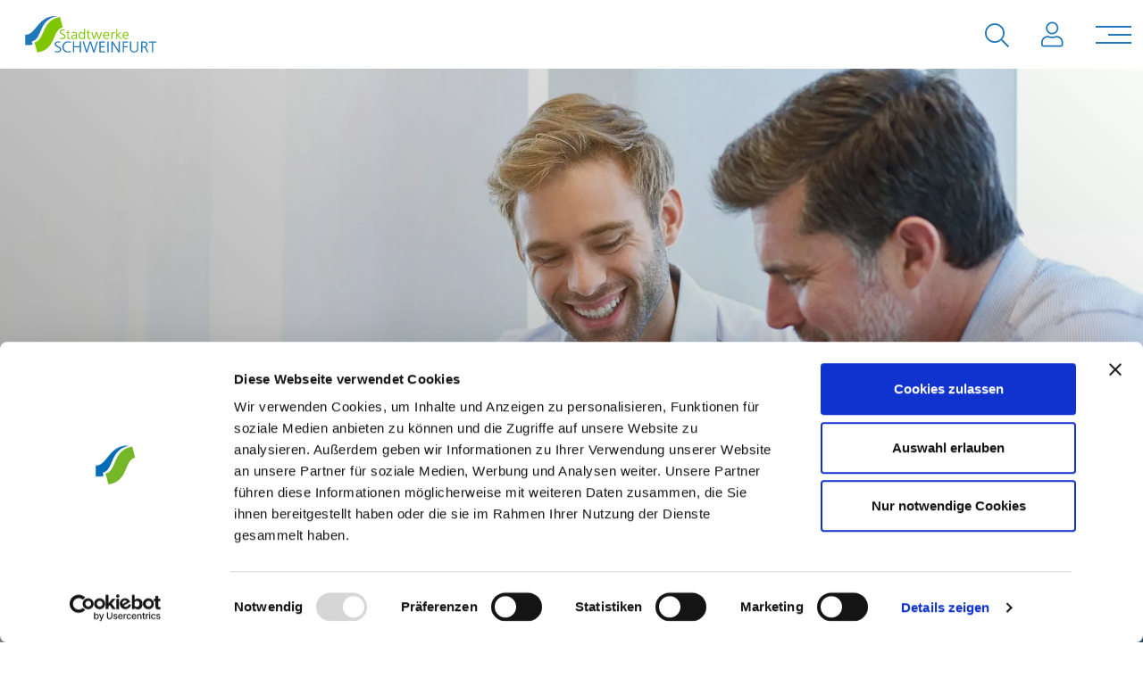

--- FILE ---
content_type: text/html;charset=UTF-8
request_url: https://stadtwerke-sw.de/formulare/vertrieb/anmeldestrecke-gewerbekunden
body_size: 22242
content:
<!DOCTYPE html><html lang="de">
<!--
This website is powered by Neos, the Open Source Content Application Platform licensed under the GNU/GPL.
Neos is based on Flow, a powerful PHP application framework licensed under the MIT license.

More information and contribution opportunities at https://www.neos.io
-->
<head><meta charset="UTF-8" /><link href="https://stadtwerke-sw.de/_Resources/Persistent/0/3/1/d/031d97bc260d250e991987483980687cebf4f8bc/stadtwerke-schweinfurt_favicon-02-16x16.png" sizes="16x16" rel="icon" type="image/png" /><link href="https://stadtwerke-sw.de/_Resources/Persistent/2/9/8/4/298411bab449ad75b2f55c57d30fdb79f318223e/stadtwerke-schweinfurt_favicon-02-32x32.png" sizes="32x32" rel="icon" type="image/png" /><link href="https://stadtwerke-sw.de/_Resources/Persistent/5/4/a/5/54a5e8cf0240fded03f7f61f303776ec76892fbe/stadtwerke-schweinfurt_favicon-02-180x180.png" rel="apple-touch-icon" type="image/png" /><link href="https://stadtwerke-sw.de/_Resources/Persistent/d/5/7/7/d577694fa2cdb7072b03a98a9eb91cccd27f9878/stadtwerke-schweinfurt_favicon-02-120x120.png" sizes="120x120" rel="apple-touch-icon" type="image/png" /><link href="https://stadtwerke-sw.de/_Resources/Persistent/5/4/6/b/546b9043d672784ca971dc592a3b8f91e170cc01/stadtwerke-schweinfurt_favicon-02-152x152.png" sizes="152x152" rel="apple-touch-icon" type="image/png" /><link href="https://stadtwerke-sw.de/_Resources/Persistent/5/4/a/5/54a5e8cf0240fded03f7f61f303776ec76892fbe/stadtwerke-schweinfurt_favicon-02-180x180.png" sizes="180x180" rel="apple-touch-icon" type="image/png" /><meta name="viewport" content="width=device-width, initial-scale=1.0" /><style>.navigation-offcanvas{will-change:transform}h1,h3,p{margin:0}h1,h3{font-size:inherit;font-weight:inherit}html{line-height:1.15;-webkit-text-size-adjust:100%;line-height:1.5;font-family:Rubik,system-ui,-apple-system,BlinkMacSystemFont,Segoe UI,Roboto,Helvetica Neue,Arial,Noto Sans,sans-serif,Apple Color Emoji,Segoe UI Emoji,Segoe UI Symbol,Noto Color Emoji;font-size:var(--html-fontsize);color:var(--text-color,#282828);background-color:var(--page-bg,#fff);line-height:1.77}body{margin:0;overflow-x:hidden}main{display:block}h1{font-size:2em;margin:.67em 0}a{background-color:transparent;color:inherit;text-decoration:inherit;text-decoration:underline}img{border-style:solid}button,input{font-family:inherit;font-size:100%;line-height:1.15;margin:0;padding:0;line-height:inherit;color:inherit;overflow:visible}button{text-transform:none}[type=submit],button{-webkit-appearance:button}[type=submit]::-moz-focus-inner,button::-moz-focus-inner{border-style:none;padding:0}[type=submit]:-moz-focusring,button:-moz-focusring{outline:1px dotted ButtonText}h1,h2,h3,p{margin:0}button{background-color:transparent;background-image:none}ul{list-style:none;padding:0;list-style-position:outside;list-style-type:disc;line-height:2.5rem;margin:0 0 0 1rem;line-height:2rem}*,:after,:before{box-sizing:border-box;border:0 solid #e2e8f0}input::-webkit-input-placeholder{color:#a0aec0;color:var(--section,#282828);opacity:.3}input::-moz-placeholder{color:#a0aec0;color:var(--section,#282828);opacity:.3}input:-ms-input-placeholder{color:#a0aec0;color:var(--section,#282828);opacity:.3}input::-ms-input-placeholder{color:#a0aec0;color:var(--section,#282828);opacity:.3}h1,h2,h3{font-size:inherit;font-weight:inherit}img,svg{display:block;vertical-align:middle}img{max-width:100%;height:auto}h1{-webkit-hyphens:auto;-ms-hyphens:auto;hyphens:auto;font-size:2rem;font-weight:300;margin-bottom:1.77rem;line-height:1.16}@media (min-width:640px){h1{font-size:2.5rem}}@media (min-width:768px){h1{-webkit-hyphens:unset;-ms-hyphens:unset;hyphens:unset;font-size:3.33rem}}h2{-webkit-hyphens:auto;-ms-hyphens:auto;hyphens:auto;font-size:1.85rem;font-weight:300;margin-bottom:1.77rem;line-height:1.2}@media (min-width:480px){h2{font-size:2.2rem}}@media (min-width:768px){h2{-webkit-hyphens:unset;-ms-hyphens:unset;hyphens:unset;font-size:2.77rem}}h3{-webkit-hyphens:auto;-ms-hyphens:auto;hyphens:auto;font-size:1.7rem;font-weight:300;line-height:1.22;margin-bottom:1.8rem}@media (min-width:480px){h3{font-size:2rem}}@media (min-width:768px){h3{-webkit-hyphens:unset;-ms-hyphens:unset;hyphens:unset;font-size:2.44rem}}.h5{-webkit-hyphens:auto;-ms-hyphens:auto;hyphens:auto;font-size:1.5rem;line-height:1.22}@media (min-width:480px){.h5{font-size:1.66rem}}.lead{font-size:1.33rem;font-weight:400;line-height:1.44}.caps{text-transform:uppercase;font-size:1rem;line-height:1.22;margin-bottom:1.2rem}.small{font-size:.88rem;line-height:1.75}p{margin-bottom:1.25rem}ul li{margin-bottom:.75rem}.box-shadow{box-shadow:0 1em 3em rgba(0,0,0,.25)}.background-image{position:absolute;width:100%;height:100%;-o-object-fit:cover;object-fit:cover;-o-object-position:center;object-position:center}@media (-ms-high-contrast:none),screen and (-ms-high-contrast:active){section{flex:0 0 auto}}.spacing-m.st-medium{margin-top:3rem}.spacing-m.sb-medium{margin-bottom:3rem}:root{--primary:#2077b9;--secondary:#009ba4;--section:#282828;--border:#f0f0f0;--gradient-fallback:#00adaf;--text-gray:grey;--success:var(--primary,#7fc600);--error:#c60000;--page-bg:#fff;--page-toc:#edf2f7;--text-color:var(--section,#282828);--text-form-label:var(--text-gray);--table-border-bottom:#d6d6d6;--table-text-content:var(--text-gray);--html-fontsize:18px;--range-bg:#fff;--input-range-thumb-wh:1.7rem;--swiper-theme-color:#007aff;--swiper-navigation-size:44px}.bg-black{--bg-opacity:1;background-color:#000;background-color:rgba(0,0,0,var(--bg-opacity))}.bg-white{--bg-opacity:1;background-color:#fff;background-color:rgba(255,255,255,var(--bg-opacity))}.bg-primary{background-color:var(--primary,#2077b9)}.rounded-lg{border-radius:.5rem}.flex{display:flex}.hidden{display:none}.items-center{align-items:center}.justify-center{justify-content:center}.mx-auto{margin-left:auto;margin-right:auto}.mt-2{margin-top:.5rem}.mb-2{margin-bottom:.5rem}.mr-5{margin-right:1.25rem}.mb-5{margin-bottom:1.25rem}.ml-5{margin-left:1.25rem}.mr-6{margin-right:1.5rem}.max-w-md{max-width:28rem}.max-w-screen-xl{max-width:1280px}.opacity-75{opacity:.75}.overflow-hidden{overflow:hidden}.p-5{padding:1.25rem}.pb-3{padding-bottom:.75rem}.fixed{position:fixed}.inset-0{top:0;right:0;bottom:0;left:0}.bottom-0{bottom:0}.text-white{--text-opacity:1;color:#fff;color:rgba(255,255,255,var(--text-opacity))}.text-primary{color:var(--primary,#2077b9)}.w-full{width:100%}.z-50{z-index:50}@media (min-width:640px){.spacing-m.st-medium{margin-top:4rem}.spacing-m.sb-medium{margin-bottom:4rem}.sm\:w-3\/4{width:75%}}@media (min-width:768px){.h5{-webkit-hyphens:unset;-ms-hyphens:unset;hyphens:unset}.md\:flex{display:flex}}@media (min-width:1024px){.lg\:w-7\/12{width:58.333333%}}@media (min-width:1400px){.xxl\:block{display:block}}.button{display:inline-block;margin-left:.25rem;margin-right:.25rem;margin-bottom:.5rem;text-transform:uppercase;text-decoration:none;text-align:center;border-radius:2em;font-size:.77rem;padding:.85em 1.5em}@media (min-width:640px){.button{font-size:var(--html-fontsize,18px);padding:1em 2em}}.button.small{font-size:.77rem;padding:.35em .8em}.button:first-of-type{margin-left:0}.button:last-child{margin-right:0}.button.solid.primary{background-color:var(--primary,#2077b9);--text-opacity:1;color:#fff;color:rgba(255,255,255,var(--text-opacity));font-weight:500}.button.outline,.button.small{font-weight:500}.button.outline.primary{border:2px solid;border-color:var(--primary,#2077b9);color:var(--primary,#2077b9)}.footer-default p{margin-bottom:0;padding-bottom:1rem}.footer-default a{text-decoration:none}.input-search-container{border-bottom-width:1px;position:relative;display:inline-block;border-color:#cbd5e0}.input-search-label{border-style:none;font-size:var(--html-fontsize);max-width:500px}.input-search-label .input-search{background-color:transparent;min-width:35vw;padding-left:28px}.input-search-label .input-search::-webkit-input-placeholder{color:var(--section,#282828);opacity:.8}.input-search-label .input-search::-moz-placeholder{color:var(--section,#282828);opacity:.8}.input-search-label .input-search:-ms-input-placeholder{color:var(--section,#282828);opacity:.8}.input-search-label .input-search::-ms-input-placeholder{color:var(--section,#282828);opacity:.8}.input-search-label .submit-search{position:absolute;left:0}.header-default{position:fixed;right:0;left:0;top:0;z-index:50}.header-default .menu-topnav{display:flex;flex-direction:row;align-items:center;padding:1rem .75rem;--bg-opacity:1;background-color:#fff;background-color:rgba(255,255,255,var(--bg-opacity));justify-content:space-between;position:relative}@media (min-width:1400px){.header-default .menu-topnav{justify-content:space-around}}.header-default .menu-subav{padding-left:.75rem;padding-right:.75rem;position:absolute;left:0;bottom:0;right:0;z-index:-1;opacity:0;transform:translateY(0);box-shadow:0 1em 3em rgba(0,0,0,.25)}.header-default .menu-subav.active{opacity:1;transform:translateY(100%)}.header-default .nav-toggle svg #menu_icon{fill:var(--primary,#2077b9)}.header-default nav{display:flex;justify-content:center}.header-default nav .search-btn{margin-right:1.25rem;color:var(--primary,#2077b9);line-height:1;font-size:27px;position:relative;top:2px}.header-default nav .search-btn.mobile{display:inline}.header-default nav .search-btn.desktop{display:none}@media (min-width:480px){.header-default nav .search-btn{margin-right:2rem}}@media (min-width:1400px){.header-default nav .search-btn.mobile{display:none}.header-default nav .search-btn.desktop{display:inline}.header-default nav .search-btn{margin-right:1.25rem}}.header-default nav .login-btn{margin-right:1.25rem;color:var(--primary,#2077b9)}@media (min-width:480px){.header-default nav .login-btn{margin-right:2rem}.navigation-container-offcanvas{max-width:420px}}.header-default nav .login-btn svg #userlogin{fill:var(--primary,#2077b9)}.header-default .brand-container{width:120px;position:relative;z-index:50;margin-left:.75rem}.header-default .brand-container svg{max-width:100%}@media (min-width:1400px){.header-default nav .login-btn{margin-right:0}.header-default .brand-container{margin-left:0}.header-default .nav-toggle{display:none}.header-default .search-bar{position:absolute;visibility:hidden;z-index:-1;overflow:hidden;opacity:0}.header-default .navigation-container-regular{opacity:1}}.navigation-container-offcanvas{position:absolute;right:0;top:0;bottom:0;background-color:var(--primary,#2077b9);--text-opacity:1;color:#fff;color:rgba(255,255,255,var(--text-opacity));z-index:50;height:100vh;width:100vw;transform:translateX(100%);will-change:transform;overflow-x:hidden}.navigation-container-offcanvas .navigation-stage{position:relative}.navigation-container-offcanvas button.back{display:block;padding-left:2.5rem;padding-right:2.5rem;width:100%;text-align:left;display:flex;flex-direction:row;align-items:center;margin-bottom:1rem;font-size:1.1rem;font-weight:300}.navigation-container-offcanvas button.back i{font-size:.75em;margin-right:.5rem;font-weight:400}.navigation-container-offcanvas .nav-close-wrapper{display:flex;justify-content:center;align-items:center;margin-right:2rem;height:104px}.navigation-container-offcanvas .nav-close-wrapper .nav-toggle{margin-left:auto;font-weight:300;font-size:1.5em;will-change:transform}.navigation-container-offcanvas .nav-close-wrapper .nav-toggle svg #close_icon{fill:#fff}.navigation-container-offcanvas ul{list-style-type:none;width:100%}.navigation-meta,.navigation-offcanvas,.navigation-social{will-change:transform}.navigation-offcanvas{margin-bottom:2.5rem}.navigation-offcanvas nav{display:none;will-change:transform}.navigation-offcanvas a{display:block;text-decoration:none}.navigation-offcanvas a.subnav{display:flex;justify-content:space-between}.navigation-offcanvas a.subnav:after{content:"\f054";font-family:Font Awesome\ 5 Pro;font-size:.75em;line-height:1.66}.navigation-offcanvas ul.nav-primary{margin-left:0}.navigation-offcanvas ul li a{font-weight:400;--text-opacity:1;color:#fff;color:rgba(255,255,255,var(--text-opacity));padding-left:2.5rem;padding-right:2.5rem;line-height:1.25;font-size:1.2rem;margin-bottom:.5rem}.navigation-offcanvas nav.subnavigation{position:absolute;top:0;right:0;width:100%}.navigation-meta ul,.navigation-social ul{margin-left:2.5rem;margin-right:2.5rem;margin-bottom:2.5rem;display:flex;list-style-type:none}.navigation-meta ul{line-height:1;flex-direction:column}.navigation-social ul{flex-direction:row}.navigation-meta a,.navigation-social a{text-decoration:none}.navigation-container-regular ul.first-level-navigation{list-style-type:none}.navigation-container-regular ul.first-level-navigation>li{display:inline-block}.navigation-container-regular ul.first-level-navigation>li>a{text-decoration:none;color:var(--primary,#2077b9);font-weight:500;padding-left:.4rem;padding-right:.4rem;transform:translateY(13px);display:inline-block}.navigation-container-regular ul.first-level-navigation>li.current>a{color:#114267}.navigation-container-subnav ul.second-level-navigation{padding-top:.25rem;padding-bottom:.25rem;font-size:95%;list-style-type:none}.navigation-container-subnav ul.second-level-navigation li{display:inline-block;margin-bottom:0}.navigation-container-subnav ul.second-level-navigation li a{padding:.5rem;text-decoration:none;--text-opacity:1;color:#fff;color:rgba(255,255,255,var(--text-opacity))}.hero-headline{margin-bottom:1.25rem;font-weight:500;text-shadow:0 0 14px rgba(0,0,0,.15);-webkit-hyphens:auto;-ms-hyphens:auto;hyphens:auto;font-size:2.5rem}@media (min-width:480px){.hero-headline{font-size:3.2rem}}@media (min-width:768px){.hero-headline{-webkit-hyphens:unset;-ms-hyphens:unset;hyphens:unset;font-size:5rem}}.hero-lead{font-size:1.2rem;display:none;line-height:1.2}@media (min-width:480px){.hero-lead{font-size:1.33rem}}.hero-text-container .caps{display:none}.section-type-hero.hero-white{position:relative;overflow:hidden}.section-type-hero.hero-white .hero-text-container{margin-left:auto;margin-right:auto;padding:14rem .75rem 2.5rem;max-width:1280px;position:relative;--text-opacity:1;color:#fff;color:rgba(255,255,255,var(--text-opacity))}@media (min-width:640px){.header-default .brand-container{width:auto}.hero-lead,.hero-text-container .caps{display:block}.section-type-hero.hero-white .hero-text-container{padding-top:16rem;padding-bottom:3rem}.columns-three .column{width:33.333333%}}@media (min-width:1024px){.navigation-offcanvas ul li a{font-size:1.75rem;margin-bottom:.75rem}.section-type-hero.hero-white .hero-text-container{padding-top:22rem}}.tarifrechner.columns-three .column{margin-bottom:3rem;width:100%}@media (min-width:768px){.hero-lead{font-size:2rem}.tarifrechner.columns-three .column{margin-bottom:0;padding:1.1em;display:flex;flex-direction:column;justify-content:space-between;border:2px solid #2077b9;border-radius:.5rem;margin-left:.75rem;margin-right:.75rem;width:33.333333%}}.columns-three .column{padding-left:.75rem;padding-right:.75rem}</style><title>Anmeldestrecke Gewerbekunden - Vertrieb - Formulare - Stadtwerke Schweinfurt</title><meta name="robots" content="index,follow" /><link rel="canonical" href="https://stadtwerke-sw.de/formulare/vertrieb/anmeldestrecke-gewerbekunden" /><link rel="alternate" hreflang="x-default" href="https://stadtwerke-sw.de/formulare/vertrieb/anmeldestrecke-gewerbekunden" /><link rel="alternate" hreflang="de" href="https://stadtwerke-sw.de/formulare/vertrieb/anmeldestrecke-gewerbekunden" /><meta name="twitter:card" content="summary" /><meta name="twitter:title" content="Anmeldestrecke Gewerbekunden" /><meta name="twitter:url" content="https://stadtwerke-sw.de/formulare/vertrieb/anmeldestrecke-gewerbekunden" /><meta property="og:type" content="website" /><meta property="og:title" content="Anmeldestrecke Gewerbekunden" /><meta property="og:site_name" content="Stadtwerke Schweinfurt" /><meta property="og:locale" content="de" /><meta property="og:url" content="https://stadtwerke-sw.de/formulare/vertrieb/anmeldestrecke-gewerbekunden" /><script type="application/ld+json">{"@context":"http:\/\/schema.org\/","@type":"BreadcrumbList","itemListElement":[{"@type":"ListItem","position":1,"name":"Stadtwerke Schweinfurt","item":"https:\/\/stadtwerke-sw.de\/"},{"@type":"ListItem","position":2,"name":"Formulare","item":"https:\/\/stadtwerke-sw.de\/"},{"@type":"ListItem","position":3,"name":"Vertrieb","item":""},{"@type":"ListItem","position":4,"name":"Anmeldestrecke Gewerbekunden","item":"https:\/\/stadtwerke-sw.de\/formulare\/vertrieb\/anmeldestrecke-gewerbekunden"}]}</script><meta name="apple-mobile-web-app-title" content="Stadtwerke Schweinfurt"><meta name="application-name" content="Stadtwerke Schweinfurt"><meta name="msapplication-TileColor" content="#2077b9"><meta name="theme-color" content="#2077b9"><meta name="apple-mobile-web-app-capable" content="yes"><meta name="apple-mobile-web-app-status-bar-style" content="#2077b9"><script id="Cookiebot" src="https://consent.cookiebot.com/uc.js" data-cbid="a8de0a29-54df-4ac6-8e2f-0ca2cc93cb53" type="text/javascript" data-blockingmode="auto"></script><!-- Matomo --><script type="text/javascript">var _paq = window._paq = window._paq || [];/* tracker methods like "setCustomDimension" should be called before "trackPageView" */_paq.push(["setDocumentTitle", document.domain + "/" + document.title]);_paq.push(["setDoNotTrack", true]);_paq.push(["disableCookies"]);_paq.push(["trackPageView"]);_paq.push(["enableLinkTracking"]);(function() {var u="https://www.stadtwerke-sw.de/matomo/";_paq.push(["setTrackerUrl", u+"matomo.php"]);_paq.push(["setSiteId", "1"]);var d=document, g=d.createElement("script"), s=d.getElementsByTagName("script")[0];g.type="text/javascript"; g.async=true; g.src=u+"matomo.js"; s.parentNode.insertBefore(g,s);})();</script><!-- End Matomo Code --></head><body class="default-page"><header class="header-default top"><div class="menu-topnav w-full"><a href="/" name="Stadtwerke Schweinfurt" class="brand-container"><svg width="150px" height="41px" viewBox="0 0 180 50" version="1.1" xmlns="http://www.w3.org/2000/svg" xmlns:xlink="http://www.w3.org/1999/xlink"><title>Stadtwerke Schweinfurt Logo</title><g id="06-Screendesign-Strom" stroke="none" stroke-width="1" fill="none" fill-rule="evenodd"><g id="Screendesign_Strom-V2-A2" transform="translate(-37.000000, -25.000000)"><g id="Nav" transform="translate(37.000000, 25.000000)"><g id="STWS-Logo-ohne-Stichzeile"><path d="M43.7194555,0.09 C17.2914974,-1.77981132 15.1578848,26.1918868 0.000188481675,25.5466038 L0.000188481675,39.5777358 C3.76887958,39.9201887 7.33212565,39.6692453 10.1866806,38.9815094 L9.05673298,34.7635849 C23.8789319,31.744717 17.6703455,4.63716981 43.7194555,0.09" id="Fill-1" fill="#2077B9"></path><path d="M60.096534,36.105283 C60.8137068,36.205283 61.5506702,36.3930189 62.2433403,36.66 L62.7447016,35.364717 C61.984178,35.0345283 61.2481571,34.8496226 60.4226073,34.7269811 C56.7999895,34.2345283 54.2630262,35.1373585 52.418733,37.3581132 C51.7665864,38.1420755 51.2887853,39.0864151 51.050356,40.155283 C49.5971623,46.0977358 53.9143351,50.5383019 60.3792565,49.6967925 C61.1605131,49.5939623 61.8974764,49.4288679 62.6334974,49.1628302 L62.1368482,47.8250943 C61.984178,47.8666038 61.8107749,47.9269811 61.6590471,47.969434 C56.3872147,49.450566 52.5469005,46.7156604 52.6119267,42.1081132 C52.6778953,37.9335849 55.7152775,35.5071698 60.096534,36.105283" id="Fill-44" fill="#2077B9"></path><path d="M47.0795183,42.1913208 C46.8853822,42.0677358 46.6667435,41.9422642 46.4518743,41.8196226 L45.6913508,41.4507547 L45.2352251,41.2243396 C45.0184712,41.1215094 44.8017173,41.0186792 44.6075812,40.8960377 C42.2864293,39.7016981 41.7869529,38.8177358 42.2864293,37.5432075 C42.763288,36.289434 44.6283141,35.4667925 47.3415079,36.3092453 L47.5130262,36.3516981 L47.6656963,36.4130189 L48.3385759,35.1366038 C48.142555,35.075283 47.9474764,35.0139623 47.7307225,34.9526415 C44.0430785,33.8403774 41.1357487,35.239434 40.4628691,37.2969811 C39.8135497,39.3318868 40.6588901,40.7724528 43.9997277,42.4790566 L45.2144921,43.0941509 C47.2114555,44.1432075 47.6883141,44.9243396 47.3415079,46.2828302 C46.9051728,48.03 44.5859058,49.0167925 41.5475812,47.8460377 L41.2874764,47.7432075 L41.0707225,47.6601887 L40.2913508,48.9573585 C40.5938639,49.0988679 40.875644,49.2224528 41.1790995,49.325283 C45.1061152,50.6837736 48.3819267,49.1413208 49.0972147,46.5903774 C49.6183665,44.720566 48.9888377,43.3422642 47.0795183,42.1913208" id="Fill-45" fill="#2077B9"></path><path d="M94.1322723,46.0726415 C94.0012775,46.504717 93.9164607,46.9566038 93.8504921,47.4292453 C93.8297592,47.6367925 93.806199,47.8207547 93.785466,48.0066038 C93.7637906,47.5528302 93.7204398,47.1613208 93.6346806,46.7933962 L93.5668272,46.5877358 L93.3519581,45.8264151 L89.989445,34.804717 L87.9057801,34.804717 L84.5423246,45.8264151 L84.2388691,46.8132075 C84.1304921,47.2037736 84.0871414,47.6150943 84.065466,48.0066038 C84.0437906,47.8207547 84.0211728,47.6367925 83.9994974,47.4292453 C83.9354136,46.9566038 83.848712,46.4839623 83.7177173,46.0726415 L80.2251518,34.804717 L78.4892356,34.804717 L83.0674555,49.6103774 L85.0201257,49.6103774 L88.6210681,37.909434 C88.6870366,37.6811321 88.7530052,37.395283 88.817089,37.0660377 C88.8604398,36.7575472 88.9037906,36.4283019 88.925466,36.1198113 C88.9471414,36.4283019 88.9914346,36.7575472 89.0555183,37.0660377 C89.0979267,37.395283 89.1648377,37.6811321 89.2505969,37.909434 L92.8298639,49.6103774 L94.7599162,49.6103774 L99.3381361,34.804717 L97.6257801,34.804717 L94.1322723,46.0726415 Z" id="Fill-46" fill="#2077B9"></path><polygon id="Fill-47" fill="#2077B9" points="101.382597 49.6095283 109.34312 49.6095283 109.34312 48.2123585 103.096838 48.2123585 103.096838 42.6595283 108.367728 42.6595283 108.367728 41.2604717 103.096838 41.2604717 103.096838 36.2019811 108.997257 36.2019811 108.997257 34.8048113 101.382597 34.8048113"></polygon><polygon id="Fill-48" fill="#2077B9" points="112.271937 49.609434 113.985236 49.609434 113.985236 34.804717 112.271937 34.804717"></polygon><path d="M117.806607,49.6095283 L119.519906,49.6095283 L119.49823,38.135 C119.49823,38.0123585 119.49823,37.8699057 119.434147,37.4368868 C119.36912,37.0048113 119.280534,36.5736792 119.172157,36.1604717 C119.21645,36.3463208 119.280534,36.5114151 119.36912,36.6765094 C119.737602,37.6000943 119.954356,38.0123585 120.083466,38.2378302 L127.39467,49.6095283 L129.32755,49.6095283 L129.32755,34.8048113 L127.634984,34.8048113 L127.634984,45.7038679 C127.634984,45.930283 127.655717,46.1963208 127.786712,47.0387736 C127.831005,47.3887736 127.874356,47.7595283 127.937497,48.1085849 C127.831005,47.780283 127.699068,47.4085849 127.54734,47.1019811 C127.307969,46.525566 127.221267,46.3623585 127.134565,46.2161321 L119.781895,34.8048113 L117.828283,34.8048113 L117.806607,49.6095283 Z" id="Fill-49" fill="#2077B9"></path><polygon id="Fill-50" fill="#2077B9" points="133.145623 49.6095283 134.859864 49.6095283 134.859864 42.5765094 140.023319 42.5765094 140.023319 41.1585849 134.838188 41.1585849 134.838188 36.2019811 140.608555 36.2019811 140.608555 34.8048113 133.145623 34.8048113"></polygon><path d="M143.084168,44.4899057 C143.084168,47.6153774 145.361026,49.8163208 148.767832,49.8351887 C152.174639,49.8351887 154.45244,47.6153774 154.45244,44.4899057 L154.45244,34.8031132 L152.737257,34.8031132 L152.737257,44.264434 C152.737257,45.7653774 152.346157,46.6908491 151.587518,47.409717 C150.894848,48.0682075 149.916628,48.4370755 148.767832,48.4370755 C147.595476,48.4370755 146.639874,48.0682075 145.947204,47.409717 C145.165948,46.6908491 144.795581,45.7653774 144.795581,44.264434 L144.795581,34.8031132 L143.084168,34.8031132 L143.084168,44.4899057 Z" id="Fill-51" fill="#2077B9"></path><path d="M158.267592,49.6095283 L159.98089,49.6095283 L159.98089,43.0076415 L161.544346,43.0076415 C162.823194,43.0076415 163.388639,43.4208491 164.188743,45.0246226 L166.49199,49.6095283 L168.398482,49.6095283 L165.730524,44.3859434 C165.643822,44.2217925 165.536387,44.0368868 165.447801,43.8717925 C164.862565,42.8029245 164.667487,42.5972642 164.145393,42.4123585 C164.514817,42.3104717 164.841832,42.1642453 165.12267,41.9812264 C166.706859,41.075566 167.423089,39.5331132 166.966021,37.7236792 C166.49199,35.8736792 164.841832,34.7840566 161.936387,34.7840566 L158.267592,34.7840566 L158.267592,49.6095283 Z M159.98089,41.630283 L159.98089,36.1812264 L161.867592,36.1812264 C164.364974,36.1812264 165.578796,37.4368868 165.189581,39.430283 C164.927592,40.7878302 163.756178,41.630283 161.697958,41.630283 L159.98089,41.630283 Z" id="Fill-52" fill="#2077B9"></path><polygon id="Fill-53" fill="#2077B9" points="168.508932 36.2029245 173.084325 36.2029245 173.084325 49.6095283 174.777832 49.6095283 174.777832 36.2029245 179.313644 36.2029245 179.313644 34.8048113 168.508932 34.8048113"></polygon><polygon id="Fill-54" fill="#2077B9" points="65.2494346 49.6095283 66.962733 49.6095283 66.962733 42.5953774 74.5557173 42.5953774 74.5557173 49.6095283 76.2925759 49.6095283 76.2925759 34.8029245 74.5783351 34.8029245 74.5783351 41.1774528 66.962733 41.1774528 66.962733 34.8029245 65.2494346 34.8029245"></polygon><path d="M51.2587225,15.395283 C51.3435393,15.3754717 47.5852147,1.23867925 47.4645864,1.25941113 C21.4154764,5.80754717 27.6268901,32.9141509 12.8037487,35.9339623 C12.8461571,36.0886792 16.5347435,49.8377358 16.5347435,49.8377358 C42.8986178,45.7943396 36.2885654,19.1924528 51.2587225,15.395283" id="Fill-55" fill="#7FC600"></path><path d="M55.862199,22.9737736 L57.5905759,22.9737736 L57.5905759,28.7483019 C57.5905759,30.8718868 58.767644,31.8973585 61.1604188,31.4841509 C61.405445,31.429434 61.6532984,31.3756604 61.8804188,31.2860377 L61.5383246,30.1879245 C61.4242932,30.2416981 61.292356,30.260566 61.1783246,30.2964151 C59.6412565,30.6020755 59.0334031,30.0633962 59.0334031,28.5709434 L59.0334031,22.9737736 L61.2367539,22.9737736 L61.2367539,21.8388679 L59.0334031,21.8388679 L59.0334031,19.3926415 L57.5698429,19.3926415 L57.5698429,21.8388679 L55.862199,21.8388679 L55.862199,22.9737736 Z" id="Fill-56" fill="#7FC600"></path><path d="M69.3595602,25.5459434 L68.9599791,25.5280189 L68.4473089,25.5280189 C65.0291937,25.4912264 63.4732775,26.445 63.0557906,27.9921698 C62.4865759,30.0440566 64.1188272,31.8251887 66.6633298,31.5742453 C67.7273089,31.4836792 68.5047958,31.1053774 69.2247958,30.3157547 L69.4330681,30.0978302 L69.3963141,31.4289623 L70.7251099,31.4289623 L70.7251099,24.9157547 C70.7251099,24.754434 70.7251099,24.6110377 70.7072042,24.4657547 C70.4216545,22.1270755 67.6688796,20.704434 64.2328586,22.3251887 C64.1188272,22.3799057 64.0047958,22.4327358 63.8917068,22.4883962 L64.4797696,23.4940566 L64.6503455,23.4223585 L65.011288,23.2610377 C65.6747435,22.9912264 66.1129634,22.8827358 66.4918115,22.8289623 C68.3144293,22.6299057 69.3595602,23.4940566 69.3963141,25.0780189 C69.3963141,25.2393396 69.3963141,25.3846226 69.3595602,25.5459434 M69.3397696,26.5176415 L69.3397696,27.9393396 C69.3397696,28.8034906 68.9797696,29.4676415 68.1806073,29.9723585 C68.0288796,30.0629245 67.8780942,30.1525472 67.7273089,30.2242453 C67.2316021,30.4393396 66.7019686,30.5129245 66.2251099,30.4582075 C64.8963141,30.2968868 64.1753717,29.3789623 64.4797696,28.2629245 C64.5184084,28.1195283 64.5551623,27.9921698 64.630555,27.8666981 C65.0291937,27.1100943 65.8839581,26.6789623 67.8583037,26.5176415 C68.3511832,26.4817925 68.8280419,26.4817925 69.3397696,26.5176415" id="Fill-57" fill="#7FC600"></path><path d="M80.1816126,23.2436792 C80.1250681,23.1531132 80.0506178,23.0625472 79.9742827,22.9738679 C79.0997277,21.8927358 77.7520838,21.4436792 76.2348063,21.7851887 C74.5629738,22.1634906 73.2916649,23.5682075 73.008,25.7804717 C72.5895707,29.1266981 74.108733,31.1776415 76.4053822,31.5568868 C77.8095707,31.7729245 79.0997277,31.3229245 79.8790995,30.4040566 C80.0298848,30.2238679 80.1816126,30.0087736 80.2767958,29.7936792 L80.295644,31.4483962 L81.6442304,31.4483962 L81.6442304,17.4314151 L80.1816126,17.4314151 L80.1816126,23.2436792 Z M74.468733,26.7700943 C74.4489424,25.6191509 74.6590995,24.7908491 75.075644,24.1257547 C76.005801,22.6314151 78.1903037,22.4700943 79.3843351,23.8738679 C79.8988901,24.4842453 80.1816126,25.2399057 80.2211937,26.409717 C80.3154346,28.6587736 79.3466387,29.9908491 77.9612984,30.3333019 C76.252712,30.7474528 74.7919791,29.7031132 74.5073717,27.4719811 C74.4875812,27.2380189 74.468733,27.005 74.468733,26.7700943 L74.468733,26.7700943 Z" id="Fill-58" fill="#7FC600"></path><path d="M90.0870785,21.8391509 L93.3892775,31.4495283 L94.9282304,31.4495283 L97.2635183,24.5561321 C97.338911,24.3240566 97.4124188,23.9448113 97.5085445,23.2966981 C97.5085445,23.1900943 97.5283351,23.0806604 97.5283351,22.9740566 C97.5471832,23.0806604 97.5471832,23.1900943 97.5669738,23.2966981 C97.6423665,23.9268868 97.7375497,24.3051887 97.8138848,24.5561321 L100.111476,31.4495283 L101.648545,31.4495283 L104.951686,21.8391509 L103.433466,21.8391509 L101.230115,28.6410377 C101.002995,29.3976415 100.925717,29.7382075 100.888963,30.2787736 C100.850325,29.7033019 100.774932,29.3429245 100.509173,28.5712264 L98.2690681,21.8391509 L96.8064503,21.8391509 L94.5484398,28.5872642 C94.3411099,29.2165094 94.283623,29.4514151 94.2261361,29.8476415 C94.2054031,29.9900943 94.1874974,30.1353774 94.1686492,30.2787736 C94.1290681,29.7212264 94.0725236,29.4146226 93.8246702,28.6410377 L91.6439372,21.8391509 L90.0870785,21.8391509 Z" id="Fill-59" fill="#7FC600"></path><path d="M114.979382,27.0398113 C114.999173,26.8237736 114.999173,26.6266038 114.999173,26.4275472 C114.999173,25.2586792 114.769225,24.3416981 114.429016,23.6926415 C113.232157,21.3709434 109.77823,20.9049057 107.842524,22.9737736 C107.233728,23.6209434 106.816241,24.4303774 106.628702,25.4737736 C105.887969,29.3964151 108.562524,32.024717 112.339696,31.5020755 C112.836346,31.429434 113.328283,31.3228302 113.803257,31.1426415 C114.012471,31.07 114.200953,30.9803774 114.410168,30.8907547 L113.877707,29.8483019 L113.764618,29.8841509 L113.53844,29.9728302 C112.911738,30.1888679 112.415089,30.2973585 111.960848,30.3332075 C109.835717,30.4954717 108.39289,29.4520755 108.048911,27.4898113 C108.031005,27.3454717 108.014042,27.1832075 107.994251,27.0398113 L114.979382,27.0398113 Z M108.048911,25.9058491 C108.048911,25.7266038 108.069644,25.5275472 108.127131,25.3492453 C108.409853,23.9973585 109.226921,23.1709434 110.253204,22.92 C111.924094,22.524717 113.310377,23.4945283 113.53844,25.4209434 C113.554461,25.5822642 113.554461,25.7445283 113.554461,25.9058491 L108.048911,25.9058491 Z" id="Fill-60" fill="#7FC600"></path><path d="M117.810283,31.4486792 L119.251225,31.4486792 L119.251225,26.4458491 C119.251225,23.9977358 120.222848,23.0081132 121.94934,23.1892453 C122.08222,23.2062264 122.233005,23.2250943 122.365885,23.26 L122.858764,21.964717 C122.404524,21.7496226 121.890911,21.66 121.379183,21.7316981 C120.543267,21.8222642 119.801592,22.3071698 119.290806,23.1533962 C119.234262,23.2420755 119.196565,23.314717 119.158869,23.405283 L119.158869,21.8383019 L117.810283,21.8383019 L117.810283,31.4486792 Z" id="Fill-61" fill="#7FC600"></path><polygon id="Fill-62" fill="#7FC600" points="124.320628 31.4486792 125.76534 31.4486792 125.76534 26.8590566 130.471728 31.4486792 132.428168 31.4486792 126.752042 26.0486792 131.839162 21.8383019 129.883665 21.8383019 125.76534 25.3486792 125.76534 17.4307547 124.320628 17.4307547"></polygon><path d="M141.330911,27.0398113 C141.350702,26.8237736 141.350702,26.6266038 141.350702,26.4275472 C141.350702,25.2586792 141.123581,24.3416981 140.781487,23.6926415 C139.584628,21.3709434 136.129759,20.9049057 134.194995,22.9737736 C133.586199,23.6209434 133.168712,24.4303774 132.98023,25.4737736 C132.239497,29.3964151 134.914052,32.024717 138.692168,31.5020755 C139.188817,31.429434 139.679812,31.3228302 140.154785,31.1426415 C140.364942,31.07 140.553424,30.9803774 140.761696,30.8907547 L140.230178,29.8483019 L140.117089,29.8841509 L139.889969,29.9728302 C139.264209,30.1888679 138.76756,30.2973585 138.314262,30.3332075 C136.186304,30.4954717 134.745361,29.4520755 134.401382,27.4898113 C134.383476,27.3454717 134.364628,27.1832075 134.346723,27.0398113 L141.330911,27.0398113 Z M134.401382,25.9058491 C134.401382,25.7266038 134.422115,25.5275472 134.47866,25.3492453 C134.762325,23.9973585 135.57845,23.1709434 136.604733,22.92 C138.276565,22.524717 139.661906,23.4945283 139.889969,25.4209434 C139.907874,25.5822642 139.907874,25.7445283 139.907874,25.9058491 L134.401382,25.9058491 Z" id="Fill-63" fill="#7FC600"></path><path d="M83.4460209,22.9718868 L85.1734555,22.9718868 L85.1734555,28.7483019 C85.1734555,30.8709434 86.3505236,31.8964151 88.7432984,31.4832075 C88.989267,31.4284906 89.236178,31.3756604 89.4642408,31.2850943 L89.1221466,30.1879245 C89.0081152,30.2416981 88.876178,30.2596226 88.7612042,30.2954717 C87.2231937,30.6011321 86.6172251,30.0624528 86.6172251,28.5690566 L86.6172251,22.9718868 L88.8177487,22.9718868 L88.8177487,21.8388679 L86.6172251,21.8388679 L86.6172251,19.3916981 L85.1536649,19.3916981 L85.1536649,21.8388679 L83.4460209,21.8388679 L83.4460209,22.9718868 Z" id="Fill-64" fill="#7FC600"></path><path d="M54.2487958,18.7772642 C54.0782199,18.7234906 53.907644,18.6687736 53.7182199,18.6159434 C50.4904712,17.6442453 47.946911,18.8687736 47.3579058,20.6659434 C46.7877487,22.4480189 47.5294241,23.7083962 50.4527749,25.2017925 L51.5158115,25.7404717 C53.2611518,26.6583962 53.6795812,27.3423585 53.3751832,28.5300943 C52.9963351,30.0593396 50.9663874,30.9225472 48.3078534,29.8970755 L48.0788482,29.8065094 L47.8884817,29.7357547 L47.2052356,30.8687736 C47.4719372,30.9942453 47.7188482,31.1027358 47.9846073,31.1923585 C51.4206283,32.3810377 54.288377,31.0310377 54.9122513,28.7999057 C55.3702618,27.1631132 54.8180105,25.955566 53.1490052,24.9489623 C52.9765445,24.8423585 52.7871204,24.7329245 52.5976963,24.6253774 L51.9342408,24.3017925 L51.5346597,24.1036792 C51.3442932,24.0131132 51.1539267,23.924434 50.9842932,23.8159434 C48.9524607,22.7725472 48.5170681,21.9980189 48.9524607,20.8819811 C49.3699476,19.7838679 51.0031414,19.0659434 53.3751832,19.8036792 L53.5278534,19.8385849 L53.660733,19.8942453 L54.2487958,18.7772642 Z" id="Fill-65" fill="#7FC600"></path></g></g></g></g></svg></a><div class="search-nav-container"><div class="navigation-container-regular"><nav class="navigation-regular" role="navigation" data-root="true"><ul class="first-level-navigation"><li class="normal has-subnav"><a href="/energie">Energie</a><div class="menu-subav w-full bg-primary text-white"><div class="navigation-container-subnav"><nav class="navigation-subnav" role="subnav-navigation"><ul class="second-level-navigation"><li class="normal subnav-item "><a href="/energie/strom">Strom</a></li><li class="normal subnav-item "><a href="/energie/gas">Gas</a></li><li class="normal subnav-item "><a href="/waerme" target="_self">Fernwärme</a></li><li class="normal subnav-item "><a href="/energie/photovoltaik">Photovoltaik</a></li><li class="normal subnav-item "><a href="/energie/dienstleistungen">Dienstleistungen</a></li></ul></nav></div></div></li><li class="normal has-subnav"><a href="/waerme">Wärme</a><div class="menu-subav w-full bg-primary text-white"><div class="navigation-container-subnav"><nav class="navigation-subnav" role="subnav-navigation"><ul class="second-level-navigation"><li class="normal subnav-item "><a href="/formulare/vertrieb/anfrage-waerme" target="_self">Fernwärme</a></li><li class="normal subnav-item "><a href="/waerme/dienstleistungen">Dienstleistungen</a></li><li class="normal subnav-item "><a href="/waerme/foerderung">Förderung</a></li><li class="normal subnav-item "><a href="/waerme/haeufige-fragen">Häufige Fragen</a></li><li class="normal subnav-item "><a href="/waerme/gebaeude-und-wohnungseigentuemer">Gebäude- und Wohnungseigentümer</a></li></ul></nav></div></div></li><li class="normal has-subnav"><a href="/internet">Internet & TV</a><div class="menu-subav w-full bg-primary text-white"><div class="navigation-container-subnav"><nav class="navigation-subnav" role="subnav-navigation"><ul class="second-level-navigation"><li class="normal subnav-item "><a href="/internet/schnelles-internet">Schnelles Internet</a></li><li class="normal subnav-item "><a href="/internet/fernsehen-fuer-alle">Bestes Fernsehen</a></li><li class="normal subnav-item "><a href="/internet/waiputv">waipu.tv</a></li><li class="normal subnav-item "><a href="/internet/sicher-online">Sicher online</a></li><li class="normal subnav-item "><a href="/internet/mit-glasfaser-auf-der-ueberholspur">Glasfaser</a></li><li class="normal subnav-item "><a href="/internet/schnelles-internet/vor-ort-service" target="_self">Vor-Ort-Services</a></li><li class="normal subnav-item "><a href="/internet/free-wlan">Free WLAN</a></li><li class="normal subnav-item "><a href="/internet/kunden-werben-kunden">Kunden werben Kunden</a></li><li class="normal subnav-item "><a href="/geschaeftskunden/unternehmen/telekommunikation">Geschäftskunden</a></li><li class="normal subnav-item "><a href="/internet/provider">Provider / Carrier</a></li><li class="normal subnav-item "><a href="/internet/haeufige-fragen">Häufige Fragen</a></li></ul></nav></div></div></li><li class="normal has-subnav"><a href="/freizeitbad">Freizeitbad</a><div class="menu-subav w-full bg-primary text-white"><div class="navigation-container-subnav"><nav class="navigation-subnav" role="subnav-navigation"><ul class="second-level-navigation"><li class="normal subnav-item "><a href="/freizeitbad/freibad">Freibad</a></li><li class="normal subnav-item "><a href="/freizeitbad/hallenbad">Hallenbad</a></li><li class="normal subnav-item "><a href="/freizeitbad/sauna">Sauna</a></li><li class="normal subnav-item "><a href="/freizeitbad/vital-bereich">Vital-Bereich</a></li><li class="normal subnav-item "><a href="/freizeitbad/kurse">Kurse</a></li><li class="normal subnav-item "><a href="/freizeitbad/events">Events</a></li><li class="normal subnav-item "><a href="/freizeitbad/gastronomie">Gastronomie</a></li><li class="normal subnav-item "><a href="/freizeitbad/preise-und-oeffnungszeiten">Preise und Öffnungszeiten</a></li><li class="normal subnav-item "><a href="/freizeitbad/information">Informationen</a></li><li class="normal subnav-item "><a href="/freizeitbad/shop-1">Shop</a></li></ul></nav></div></div></li><li class="normal has-subnav"><a href="/mobilitaet">Mobilität</a><div class="menu-subav w-full bg-primary text-white"><div class="navigation-container-subnav"><nav class="navigation-subnav" role="subnav-navigation"><ul class="second-level-navigation"><li class="normal subnav-item "><a href="/mobilitaet/stadtbus">Stadtbus</a></li><li class="normal subnav-item "><a href="/mobilitaet/das-neue-stadtbusnetz">Das neue Stadtbusnetz</a></li><li class="normal subnav-item "><a href="/mobilitaet/stadtbus/sweasy" target="_self">SWeasy</a></li><li class="normal subnav-item "><a href="/mobilitaet/stadtbus/fairtiq" target="_self">FAIRTIQ</a></li><li class="normal subnav-item "><a href="/mobilitaet/nvm-tarif">NVM-Tarif</a></li><li class="normal subnav-item "><a href="/mobilitaet/fahrplanauskunft">Fahrplanauskunft</a></li><li class="normal subnav-item "><a href="/mobilitaet/e-mobilitaet">E-Mobilität</a></li></ul></nav></div></div></li><li class="normal has-subnav"><a href="/wasser">Wasser</a><div class="menu-subav w-full bg-primary text-white"><div class="navigation-container-subnav"><nav class="navigation-subnav" role="subnav-navigation"><ul class="second-level-navigation"><li class="normal subnav-item "><a href="/wasser/preise">Preise</a></li><li class="normal subnav-item "><a href="/service/standrohrvermietung" target="_self">Standrohrvermietung</a></li><li class="normal subnav-item "><a href="/zukunft-sw/wasserverbundleitung">Wasserverbundleitung</a></li><li class="normal subnav-item "><a href="/wasser/haertegrad">Härtegrad</a></li></ul></nav></div></div></li><li class="normal has-subnav"><a href="/zukunft-sw">Zukunft SW</a><div class="menu-subav w-full bg-primary text-white"><div class="navigation-container-subnav"><nav class="navigation-subnav" role="subnav-navigation"><ul class="second-level-navigation"><li class="normal subnav-item "><a href="/internet/mit-glasfaser-auf-der-ueberholspur">Glasfaser</a></li><li class="normal subnav-item "><a href="/zukunft-sw/klimaschutz">Klimaschutz</a></li><li class="normal subnav-item "><a href="/zukunft-sw/DekaHEAT">DekaHEAT</a></li><li class="normal subnav-item "><a href="/zukunft-sw/wasserverbundleitung">Wasserverbundleitung</a></li><li class="normal subnav-item "><a href="/zukunft-sw/klimaneutrale-wasserversorgung">Klimaneutrale Wasserversorgung</a></li><li class="normal subnav-item "><a href="/zukunft-sw/wasserstoff">Wasserstoff</a></li><li class="normal subnav-item "><a href="/zukunft-sw/windpark">Windpark</a></li><li class="normal subnav-item "><a href="/zukunft-sw/mieterstrom">Mieterstrom</a></li></ul></nav></div></div></li><li class="normal has-subnav"><a href="/geschaeftskunden">Geschäftskunden</a><div class="menu-subav w-full bg-primary text-white"><div class="navigation-container-subnav"><nav class="navigation-subnav" role="subnav-navigation"><ul class="second-level-navigation"><li class="normal subnav-item "><a href="/geschaeftskunden/unternehmen">Unternehmen</a></li><li class="normal subnav-item "><a href="/geschaeftskunden/wohnungswirtschaft">Wohnungswirtschaft</a></li><li class="normal subnav-item "><a href="/geschaeftskunden/kommunen">Kommunen</a></li><li class="normal subnav-item "><a href="/geschaeftskunden/glasfaser-partnerschaft">Vertriebspartner werden</a></li><li class="normal subnav-item "><a href="/internet/provider" target="_self">Provider / Carrier</a></li><li class="normal subnav-item "><a href="/geschaeftskunden/xrechnung">XRechnung</a></li><li class="normal subnav-item "><a href="/geschaeftskunden/energiegemeinschaft">Energiegemeinschaft</a></li></ul></nav></div></div></li><li class="normal has-subnav"><a href="/netze">Netze</a><div class="menu-subav w-full bg-primary text-white"><div class="navigation-container-subnav"><nav class="navigation-subnav" role="subnav-navigation"><ul class="second-level-navigation"><li class="normal subnav-item "><a href="/netze/hausanschluss">Hausanschluss</a></li><li class="normal subnav-item "><a href="/netze/stromnetz">Stromnetz</a></li><li class="normal subnav-item "><a href="/netze/gasnetz">Gasnetz</a></li><li class="normal subnav-item "><a href="/netze/fernwaermenetz">Fernwärmenetz</a></li><li class="normal subnav-item "><a href="/netze/wassernetz">Wassernetz</a></li><li class="normal subnav-item "><a href="/netze/glasfasernetz">Glasfasernetz</a></li><li class="normal subnav-item "><a href="/netze/planauskunft">Planauskunft</a></li><li class="normal subnav-item "><a href="/netze/baumassnahmen">Baumaßnahmen</a></li><li class="normal subnav-item "><a href="/netze/installateure">Installateure</a></li></ul></nav></div></div></li><li class="normal has-subnav"><a href="/service">Service</a><div class="menu-subav w-full bg-primary text-white"><div class="navigation-container-subnav"><nav class="navigation-subnav" role="subnav-navigation"><ul class="second-level-navigation"><li class="normal subnav-item "><a href="/energie/preisuebersicht" target="_self">Grund-/Ersatzversorgung</a></li><li class="normal subnav-item "><a href="/service/umzugsmeldung">Umzugsmeldung</a></li><li class="normal subnav-item "><a href="/service/foerdermittelauskunft">Fördermittelauskunft</a></li><li class="normal subnav-item "><a href="/service/standrohrvermietung">Standrohrvermietung</a></li><li class="normal subnav-item "><a href="/service/downloadcenter">Downloadcenter</a></li><li class="normal subnav-item "><a href="https://portal.stadtwerke-sw.de/?option=oauthredirect&amp;app_name=keycloak&amp;redirect_url=https://portal.stadtwerke-sw.de/keycloak-landing-page/">Kundenportal</a></li><li class="normal subnav-item "><a href="/service/zaehlerstandserfassung">Zählerstandserfassung</a></li></ul></nav></div></div></li><li class="normal has-subnav"><a href="/events">Events</a><div class="menu-subav w-full bg-primary text-white"><div class="navigation-container-subnav"><nav class="navigation-subnav" role="subnav-navigation"><ul class="second-level-navigation"><li class="normal subnav-item "><a href="/events/informationsveranstaltung-baumassnahmen-2026">Informationsveranstaltung Baumaßnahmen 2026</a></li></ul></nav></div></div></li><li class="normal"><a href="https://jobs.stadtwerke-sw.de/" target="_blank">Karriere</a></li><li class="normal has-subnav"><a href="/unternehmen">Unternehmen</a><div class="menu-subav w-full bg-primary text-white"><div class="navigation-container-subnav"><nav class="navigation-subnav" role="subnav-navigation"><ul class="second-level-navigation"><li class="normal subnav-item "><a href="/unternehmen/aktuelles">Aktuelles</a></li><li class="normal subnav-item "><a href="/unternehmen/ausschreibungen">Ausschreibungen</a></li><li class="normal subnav-item "><a href="/unternehmen/beteiligungen">Beteiligungen</a></li><li class="normal subnav-item "><a href="/unternehmen/presse">Presse</a></li><li class="normal subnav-item "><a href="/unternehmen/hafen">Hafen</a></li></ul></nav></div></div></li></ul></nav></div><div class="search-bar"><form action="https://stadtwerke-sw.de/suche" method="GET" target="_self"><div class="input-search-container"><label for="search" class="input-search-label"><input type="text" id="search" name="search" placeholder="Was möchten Sie finden?" class="input-search" /><button class="submit-search"><i class="fal fa-search"></i></button></label></div></form></div></div><nav aria-label="Main"><a href="javascript:toggleSearch()" class="search-btn desktop"><i class="fal fa-search search-icon"></i></a><a href="/suche" class="search-btn mobile"><i class="fal fa-search search-icon"></i></a><a href="https://www.stadtwerke-sw.de/loginportalseite" class="login-btn"><svg width="25px" height="29px" viewBox="0 0 25 29" version="1.1" xmlns="http://www.w3.org/2000/svg" xmlns:xlink="http://www.w3.org/1999/xlink"><g id="Page-1" stroke="none" stroke-width="1" fill="none" fill-rule="evenodd"><g id="userlogin" fill="#000000" fill-rule="nonzero"><path d="M12.24997,14.500025 C16.11638,14.500025 19.24995,11.366449 19.24995,7.500042 C19.24995,3.633634 16.11638,0.500058 12.24997,0.500058 C8.38356,0.500058 5.24999,3.633634 5.24999,7.500042 C5.24999,11.366449 8.38356,14.500025 12.24997,14.500025 Z M12.24997,12.750029 C9.35699,12.750029 6.99998,10.393025 6.99998,7.500042 C6.99998,4.607059 9.35699,2.250054 12.24997,2.250054 C15.14295,2.250054 17.49996,4.607059 17.49996,7.500042 C17.49996,10.393025 15.14295,12.750029 12.24997,12.750029 Z M21.87495,28.499992 C23.32416,28.499992 24.49994,27.324213 24.49994,25.874998 L24.49994,23.600025 C24.49994,19.542211 21.20775,16.250021 17.14994,16.250021 C15.58045,16.250021 14.82572,17.125019 12.24997,17.125019 C9.67422,17.125019 8.92499,16.250021 7.35,16.250021 C3.29219,16.250021 0,19.542211 0,23.600025 L0,25.874998 C0,27.324213 1.17578,28.499992 2.62499,28.499992 L21.87495,28.499992 Z M21.87495,26.749996 L2.62499,26.749996 C2.14376,26.749996 1.75,26.356236 1.75,25.874998 L1.75,23.600025 C1.75,20.510188 4.26017,18.000017 7.35,18.000017 C8.42185,18.000017 9.48826,18.875015 12.24997,18.875015 C15.00624,18.875015 16.07809,18.000017 17.14994,18.000017 C20.23977,18.000017 22.74995,20.510188 22.74995,23.600025 L22.74995,25.874998 C22.74995,26.356236 22.35619,26.749996 21.87495,26.749996 Z" id="u"></path></g></g></svg></a><button class="nav-toggle" data-target="navigation-container-offcanvas"><svg width="40px" height="20px" viewBox="0 0 40 20" version="1.1" xmlns="http://www.w3.org/2000/svg" xmlns:xlink="http://www.w3.org/1999/xlink"><g id="Page-1" stroke="none" stroke-width="1" fill="none" fill-rule="evenodd"><g id="menu_icon" fill="#000000" fill-rule="nonzero"><path d="M40,18 L40,20 L0,20 L0,18 L40,18 Z M40,9 L40,11 L14,11 L14,9 L40,9 Z M40,0 L40,2 L0,2 L0,0 L40,0 Z" id="Menüburger-colored"></path></g></g></svg></button><div class="navigation-container-offcanvas"><div class="nav-close-wrapper"><button class="nav-toggle" data-target="navigation-container-offcanvas"><svg width="31px" height="31px" viewBox="0 0 31 31" version="1.1" xmlns="http://www.w3.org/2000/svg" xmlns:xlink="http://www.w3.org/1999/xlink"><g id="close_icon" fill="#FFFFFF" fill-rule="nonzero"><polygon id="Menüburger-colored" points="28.736544 0.4522728 30.150758 1.8664863 16.715273 15.3012728 30.150758 28.736544 28.736544 30.1507576 15.301273 16.7152728 1.866486 30.1507576 0.452273 28.736544 13.887273 15.3012728 0.452273 1.8664863 1.866486 0.4522728 15.301273 13.8872728"></polygon></g></svg></button></div><div class="navigation-stage"><div class="hidden"><form action="https://www.google.de" method="GET"><div style="display: none"><input type="hidden" name="__referrer[@package]" value="Neos.Neos" /><input type="hidden" name="__referrer[@subpackage]" /><input type="hidden" name="__referrer[@controller]" value="Frontend\Node" /><input type="hidden" name="__referrer[@action]" value="show" /><input type="hidden" name="__referrer[arguments]" value="[base64]" /><input type="hidden" name="__trustedProperties" value="a:1:{s:6:&quot;search&quot;;i:1;}91fa0a1ee74b593a264bcc8333c8a09d2911d9b5" /></div><div class="input-search-container mobile"><label for="search" class="input-search-label"><input name="search" value type="text" placeholder="Was möchten Sie finden?" class="input-search" /><button value type="submit" class="submit-search"><i class="far fa-search"></i></button></label></div></form></div><nav class="navigation-offcanvas" role="navigation" data-root="true"><ul class="nav-primary"><li class="normal"><a href="#" class="subnav">Energie</a><nav class="subnavigation"><button class="back mb-2"><i class="fal fa-chevron-left"></i> Startseite</button><div class="nav-primary"><li><a href="/energie">Energie Übersicht</a></li><li class="normal"><a href="/energie/strom">Strom</a></li><li class="normal"><a href="/energie/gas">Gas</a></li><li class="normal"><a href="/waerme" target="_self">Fernwärme</a></li><li class="normal"><a href="#" class="subnav">Photovoltaik</a><nav class="subnavigation"><button class="back mb-2"><i class="fal fa-chevron-left"></i> Photovoltaik</button><div class="nav-primary"><li><a href="/energie/photovoltaik">Photovoltaik Übersicht</a></li><li class="normal"><a href="/energie/photovoltaik/einspeisung">Einspeisung</a></li><li class="normal"><a href="/energie/photovoltaik/stecker-solargeraet">Stecker-Solargerät</a></li></div></nav></li><li class="normal"><a href="/energie/dienstleistungen">Dienstleistungen</a></li></div></nav></li><li class="normal"><a href="#" class="subnav">Wärme</a><nav class="subnavigation"><button class="back mb-2"><i class="fal fa-chevron-left"></i> Startseite</button><div class="nav-primary"><li><a href="/waerme">Wärme Übersicht</a></li><li class="normal"><a href="/formulare/vertrieb/anfrage-waerme" target="_self">Fernwärme</a></li><li class="normal"><a href="/waerme/dienstleistungen">Dienstleistungen</a></li><li class="normal"><a href="/waerme/foerderung">Förderung</a></li><li class="normal"><a href="/waerme/haeufige-fragen">Häufige Fragen</a></li><li class="normal"><a href="/waerme/gebaeude-und-wohnungseigentuemer">Gebäude- und Wohnungseigentümer</a></li></div></nav></li><li class="normal"><a href="#" class="subnav">Internet & TV</a><nav class="subnavigation"><button class="back mb-2"><i class="fal fa-chevron-left"></i> Startseite</button><div class="nav-primary"><li><a href="/internet">Internet & TV Übersicht</a></li><li class="normal"><a href="#" class="subnav">Schnelles Internet</a><nav class="subnavigation"><button class="back mb-2"><i class="fal fa-chevron-left"></i> Schnelles Internet</button><div class="nav-primary"><li><a href="/internet/schnelles-internet">Schnelles Internet Übersicht</a></li><li class="normal"><a href="/internet/schnelles-internet/vor-ort-service">Vor-Ort-Service</a></li></div></nav></li><li class="normal"><a href="#" class="subnav">Bestes Fernsehen</a><nav class="subnavigation"><button class="back mb-2"><i class="fal fa-chevron-left"></i> Bestes Fernsehen</button><div class="nav-primary"><li><a href="/internet/fernsehen-fuer-alle">Bestes Fernsehen Übersicht</a></li><li class="normal"><a href="/internet/fernsehen-fuer-alle/umstellung-kabel-tv">Umstellung Kabel-TV</a></li></div></nav></li><li class="normal"><a href="/internet/waiputv">waipu.tv</a></li><li class="normal"><a href="/internet/sicher-online">Sicher online</a></li><li class="normal"><a href="/internet/mit-glasfaser-auf-der-ueberholspur">Glasfaser</a></li><li class="normal"><a href="/internet/schnelles-internet/vor-ort-service" target="_self">Vor-Ort-Services</a></li><li class="normal"><a href="/internet/free-wlan">Free WLAN</a></li><li class="normal"><a href="/internet/kunden-werben-kunden">Kunden werben Kunden</a></li><li class="normal"><a href="/geschaeftskunden/unternehmen/telekommunikation">Geschäftskunden</a></li><li class="normal"><a href="/internet/provider">Provider / Carrier</a></li><li class="normal"><a href="/internet/haeufige-fragen">Häufige Fragen</a></li></div></nav></li><li class="normal"><a href="#" class="subnav">Freizeitbad</a><nav class="subnavigation"><button class="back mb-2"><i class="fal fa-chevron-left"></i> Startseite</button><div class="nav-primary"><li><a href="/freizeitbad">Freizeitbad Übersicht</a></li><li class="normal"><a href="/freizeitbad/freibad">Freibad</a></li><li class="normal"><a href="/freizeitbad/hallenbad">Hallenbad</a></li><li class="normal"><a href="/freizeitbad/sauna">Sauna</a></li><li class="normal"><a href="/freizeitbad/vital-bereich">Vital-Bereich</a></li><li class="normal"><a href="/freizeitbad/kurse">Kurse</a></li><li class="normal"><a href="/freizeitbad/events">Events</a></li><li class="normal"><a href="/freizeitbad/gastronomie">Gastronomie</a></li><li class="normal"><a href="/freizeitbad/preise-und-oeffnungszeiten">Preise und Öffnungszeiten</a></li><li class="normal"><a href="/freizeitbad/information">Informationen</a></li><li class="normal"><a href="/freizeitbad/shop-1">Shop</a></li></div></nav></li><li class="normal"><a href="#" class="subnav">Mobilität</a><nav class="subnavigation"><button class="back mb-2"><i class="fal fa-chevron-left"></i> Startseite</button><div class="nav-primary"><li><a href="/mobilitaet">Mobilität Übersicht</a></li><li class="normal"><a href="#" class="subnav">Stadtbus</a><nav class="subnavigation"><button class="back mb-2"><i class="fal fa-chevron-left"></i> Stadtbus</button><div class="nav-primary"><li><a href="/mobilitaet/stadtbus">Stadtbus Übersicht</a></li><li class="normal"><a href="/mobilitaet/stadtbus/aktuelle-meldungen">Aktuelle Meldungen</a></li><li class="normal"><a href="/mobilitaet/fahrplanauskunft" target="_self">Fahrplan</a></li><li class="normal"><a href="/mobilitaet/stadtbus/fairtiq">FAIRTIQ</a></li><li class="normal"><a href="/mobilitaet/stadtbus/der-rossmarkt">Der Roßmarkt</a></li><li class="normal"><a href="/mobilitaet/stadtbus/mit-dem-stadtbus-unterwegs">Mit dem Stadtbus unterwegs</a></li><li class="normal"><a href="/mobilitaet/stadtbus/buswerbung">Buswerbung</a></li></div></nav></li><li class="normal"><a href="#" class="subnav">Das neue Stadtbusnetz</a><nav class="subnavigation"><button class="back mb-2"><i class="fal fa-chevron-left"></i> Das neue Stadtbusnetz</button><div class="nav-primary"><li><a href="/mobilitaet/das-neue-stadtbusnetz">Das neue Stadtbusnetz Übersicht</a></li><li class="normal"><a href="/mobilitaet/das-neue-stadtbusnetz/schuelerverkehr">Schülerverkehr</a></li></div></nav></li><li class="normal"><a href="/mobilitaet/stadtbus/sweasy" target="_self">SWeasy</a></li><li class="normal"><a href="/mobilitaet/stadtbus/fairtiq" target="_self">FAIRTIQ</a></li><li class="normal"><a href="/mobilitaet/nvm-tarif">NVM-Tarif</a></li><li class="normal"><a href="/mobilitaet/fahrplanauskunft">Fahrplanauskunft</a></li><li class="normal"><a href="#" class="subnav">E-Mobilität</a><nav class="subnavigation"><button class="back mb-2"><i class="fal fa-chevron-left"></i> E-Mobilität</button><div class="nav-primary"><li><a href="/mobilitaet/e-mobilitaet">E-Mobilität Übersicht</a></li><li class="normal"><a href="/mobilitaet/e-mobilitaet/laden-in-schweinfurt">Laden in Schweinfurt</a></li><li class="normal"><a href="/mobilitaet/e-mobilitaet/swdrivebox">SWdriveBox</a></li><li class="normal"><a href="/mobilitaet/e-mobilitaet/ladeinformationen-auf-einen-blick">Ladeinformationen auf einen Blick</a></li></div></nav></li></div></nav></li><li class="normal"><a href="#" class="subnav">Wasser</a><nav class="subnavigation"><button class="back mb-2"><i class="fal fa-chevron-left"></i> Startseite</button><div class="nav-primary"><li><a href="/wasser">Wasser Übersicht</a></li><li class="normal"><a href="/wasser/preise">Preise</a></li><li class="normal"><a href="/service/standrohrvermietung" target="_self">Standrohrvermietung</a></li><li class="normal"><a href="/zukunft-sw/wasserverbundleitung">Wasserverbundleitung</a></li><li class="normal"><a href="/wasser/haertegrad">Härtegrad</a></li></div></nav></li><li class="normal"><a href="#" class="subnav">Zukunft SW</a><nav class="subnavigation"><button class="back mb-2"><i class="fal fa-chevron-left"></i> Startseite</button><div class="nav-primary"><li><a href="/zukunft-sw">Zukunft SW Übersicht</a></li><li class="normal"><a href="/internet/mit-glasfaser-auf-der-ueberholspur">Glasfaser</a></li><li class="normal"><a href="/zukunft-sw/klimaschutz">Klimaschutz</a></li><li class="normal"><a href="/zukunft-sw/DekaHEAT">DekaHEAT</a></li><li class="normal"><a href="/zukunft-sw/wasserverbundleitung">Wasserverbundleitung</a></li><li class="normal"><a href="/zukunft-sw/klimaneutrale-wasserversorgung">Klimaneutrale Wasserversorgung</a></li><li class="normal"><a href="/zukunft-sw/wasserstoff">Wasserstoff</a></li><li class="normal"><a href="/zukunft-sw/windpark">Windpark</a></li><li class="normal"><a href="/zukunft-sw/mieterstrom">Mieterstrom</a></li></div></nav></li><li class="normal"><a href="#" class="subnav">Geschäftskunden</a><nav class="subnavigation"><button class="back mb-2"><i class="fal fa-chevron-left"></i> Startseite</button><div class="nav-primary"><li><a href="/geschaeftskunden">Geschäftskunden Übersicht</a></li><li class="normal"><a href="#" class="subnav">Unternehmen</a><nav class="subnavigation"><button class="back mb-2"><i class="fal fa-chevron-left"></i> Unternehmen</button><div class="nav-primary"><li><a href="/geschaeftskunden/unternehmen">Unternehmen Übersicht</a></li><li class="normal"><a href="/geschaeftskunden/unternehmen/hotspots">Hotspots</a></li><li class="normal"><a href="/geschaeftskunden/unternehmen/telekommunikation">Telekommunikation</a></li></div></nav></li><li class="normal"><a href="/geschaeftskunden/wohnungswirtschaft">Wohnungswirtschaft</a></li><li class="normal"><a href="/geschaeftskunden/kommunen">Kommunen</a></li><li class="normal"><a href="/geschaeftskunden/glasfaser-partnerschaft">Vertriebspartner werden</a></li><li class="normal"><a href="/internet/provider" target="_self">Provider / Carrier</a></li><li class="normal"><a href="/geschaeftskunden/xrechnung">XRechnung</a></li><li class="normal"><a href="/geschaeftskunden/energiegemeinschaft">Energiegemeinschaft</a></li></div></nav></li><li class="normal"><a href="#" class="subnav">Netze</a><nav class="subnavigation"><button class="back mb-2"><i class="fal fa-chevron-left"></i> Startseite</button><div class="nav-primary"><li><a href="/netze">Netze Übersicht</a></li><li class="normal"><a href="#" class="subnav">Hausanschluss</a><nav class="subnavigation"><button class="back mb-2"><i class="fal fa-chevron-left"></i> Hausanschluss</button><div class="nav-primary"><li><a href="/netze/hausanschluss">Hausanschluss Übersicht</a></li><li class="normal"><a href="/netze/hausanschluss/terminbuchung-hausanschlussbegehung">Terminbuchung Hausanschlussbegehung^^</a></li></div></nav></li><li class="normal"><a href="/netze/stromnetz">Stromnetz</a></li><li class="normal"><a href="/netze/gasnetz">Gasnetz</a></li><li class="normal"><a href="/netze/fernwaermenetz">Fernwärmenetz</a></li><li class="normal"><a href="/netze/wassernetz">Wassernetz</a></li><li class="normal"><a href="#" class="subnav">Glasfasernetz</a><nav class="subnavigation"><button class="back mb-2"><i class="fal fa-chevron-left"></i> Glasfasernetz</button><div class="nav-primary"><li><a href="/netze/glasfasernetz">Glasfasernetz Übersicht</a></li><li class="normal"><a href="/netze/glasfasernetz/mit-glasfaser-auf-der-ueberholspur">Mit Glasfaser auf der Überholspur</a></li><li class="normal"><a href="/netze/glasfasernetz/schnittstellenetzabschluss">SchnittstelleNetzabschluss</a></li></div></nav></li><li class="normal"><a href="/netze/planauskunft">Planauskunft</a></li><li class="normal"><a href="/netze/baumassnahmen">Baumaßnahmen</a></li><li class="normal"><a href="/netze/installateure">Installateure</a></li></div></nav></li><li class="normal"><a href="#" class="subnav">Service</a><nav class="subnavigation"><button class="back mb-2"><i class="fal fa-chevron-left"></i> Startseite</button><div class="nav-primary"><li><a href="/service">Service Übersicht</a></li><li class="normal"><a href="/energie/preisuebersicht" target="_self">Grund-/Ersatzversorgung</a></li><li class="normal"><a href="#" class="subnav">Umzugsmeldung</a><nav class="subnavigation"><button class="back mb-2"><i class="fal fa-chevron-left"></i> Umzugsmeldung</button><div class="nav-primary"><li><a href="/service/umzugsmeldung">Umzugsmeldung Übersicht</a></li><li class="normal"><a href="/service/umzugsmeldung/ihre-mitteilung-zum-umzugsservice">Ihre Mitteilung zum Umzugsservice</a></li></div></nav></li><li class="normal"><a href="/service/foerdermittelauskunft">Fördermittelauskunft</a></li><li class="normal"><a href="/service/standrohrvermietung">Standrohrvermietung</a></li><li class="normal"><a href="/service/downloadcenter">Downloadcenter</a></li><li class="normal"><a href="https://portal.stadtwerke-sw.de/?option=oauthredirect&amp;app_name=keycloak&amp;redirect_url=https://portal.stadtwerke-sw.de/keycloak-landing-page/">Kundenportal</a></li><li class="normal"><a href="/service/zaehlerstandserfassung">Zählerstandserfassung</a></li></div></nav></li><li class="normal"><a href="#" class="subnav">Events</a><nav class="subnavigation"><button class="back mb-2"><i class="fal fa-chevron-left"></i> Startseite</button><div class="nav-primary"><li><a href="/events">Events Übersicht</a></li><li class="normal"><a href="/events/informationsveranstaltung-baumassnahmen-2026">Informationsveranstaltung Baumaßnahmen 2026</a></li></div></nav></li><li class="normal"><a href="https://jobs.stadtwerke-sw.de/" target="_blank">Karriere</a></li><li class="normal"><a href="#" class="subnav">Unternehmen</a><nav class="subnavigation"><button class="back mb-2"><i class="fal fa-chevron-left"></i> Startseite</button><div class="nav-primary"><li><a href="/unternehmen">Unternehmen Übersicht</a></li><li class="normal"><a href="/unternehmen/aktuelles">Aktuelles</a></li><li class="normal"><a href="/unternehmen/ausschreibungen">Ausschreibungen</a></li><li class="normal"><a href="/unternehmen/beteiligungen">Beteiligungen</a></li><li class="normal"><a href="/unternehmen/presse">Presse</a></li><li class="normal"><a href="#" class="subnav">Hafen</a><nav class="subnavigation"><button class="back mb-2"><i class="fal fa-chevron-left"></i> Hafen</button><div class="nav-primary"><li><a href="/unternehmen/hafen">Hafen Übersicht</a></li><li class="normal"><a href="/unternehmen/hafen/geschichte">Geschichte</a></li><li class="normal"><a href="/unternehmen/hafen/impressionen-1">Impressionen</a></li></div></nav></li></div></nav></li></ul></nav><nav class="navigation-meta" role="navigation"><ul><li class="normal"><a href="/datenschutz">Datenschutz</a></li><li class="normal"><a href="/impressum">Impressum</a></li></ul></nav><nav class="navigation-social" role="navigation"><ul><li class="normal"><a href="https://youtube.com/@StadtwerkeSW" target="_blank"><i class="mr-6 fab fa-2x fa-youtube"></i></a></li></ul></nav></div></div></nav></div></header><main class><section class="section-type-hero hero-gray"><img width="4576" height="2572" data-src="https://stadtwerke-sw.de/_Resources/Persistent/a/b/4/c/ab4c1b6db2eb11aad8bb474e8f67e2458238903d/AdobeStock_317614056_M%C3%A4nner_Tablet_BN_marvent-4576x2572-4576x2572.webp" data-srcset="https://stadtwerke-sw.de/_Resources/Persistent/a/9/f/a/a9fa5eea94a485935f249de45a9e2d23eb6ca09d/AdobeStock_317614056_M%C3%A4nner_Tablet_BN_marvent-4576x2572-480x270.webp 480w, https://stadtwerke-sw.de/_Resources/Persistent/5/b/a/5/5ba5d49eb3bfab527b6a78e27d7d269c2b5c91eb/AdobeStock_317614056_M%C3%A4nner_Tablet_BN_marvent-4576x2572-800x450.webp 800w, https://stadtwerke-sw.de/_Resources/Persistent/0/b/d/1/0bd1038f3c3db2cc93362477105ec977f765efba/AdobeStock_317614056_M%C3%A4nner_Tablet_BN_marvent-4576x2572-1200x674.webp 1200w, https://stadtwerke-sw.de/_Resources/Persistent/6/f/e/5/6fe5d0d2231074f6d39f46ff6a0b4837df29fd91/AdobeStock_317614056_M%C3%A4nner_Tablet_BN_marvent-4576x2572-1600x899.webp 1600w, https://stadtwerke-sw.de/_Resources/Persistent/2/7/d/8/27d8cb3f9e0ec0ba0114906a61a2410975b674be/AdobeStock_317614056_M%C3%A4nner_Tablet_BN_marvent-4576x2572-2400x1349.webp 2400w" data-sizes="(min-width: 1200px) 2000px, (min-width: 800px) 1400px, (min-width: 480px) 1000px, (min-width: 320px) 440px, 100vw" class="background-image lazyload" title><div class="hero-gray-overlay"></div><div class="hero-text-container"><div class="hero-text-container-inner"><div class="caps text-"></div><h1 class="hero-headline">Energie - maßgeschneidert für Ihr Gewerbe</h1><p class="hero-lead">Fragen Sie hier unverbindlich Ihr individuelles Angebot an.</p></div></div></section><section class="section-text st-medium sb-medium spacing-m default "><div class="section-text-container"><div class="headline-content text-section"><h2 id="d498384f-efeb-4a62-ba46-2d5fd0f92ac5"></h2></div><div class="text-content-container"><div class="text-content text-section"><div class="text-"><p>Teilen Sie uns hier kurz die Eckdaten Ihres Unternehmens mit und unsere Mitarbeiter erstellen auf Basis Ihrer Angaben zeitnah ein entsprechendes Angebot für Sie.</p><p>Sollten Sie die vollständigen Informationen Ihres Gewerbes gerade nicht zur Hand haben, tragen Sie einfach Ihre Kontaktdaten ein und wir melden uns bei Ihnen und klären die Details im direkten Gespräch.</p><p>Sie erhalten innerhalb eines Werktags in jedem Fall eine Rückmeldung von uns.</p></div></div></div></div></section><section class="section-type-form sb-medium spacing-p bg-sectionLight"><div class="container"><div class="form-layout md:w-2/3"><div class="content"><h2 class="h1 text-primary">Ihre Angaben für die Erstellung eines individuellen Angebots</h2></div><div class="form-values text-section" data-form-submit-label="Anfrage absenden"><form method="post" enctype="multipart/form-data" id="Anmeldestrecke-Gewerbekunden" action="https://stadtwerke-sw.de/formulare/vertrieb/anmeldestrecke-gewerbekunden#Anmeldestrecke-Gewerbekunden"><div style="display:none"><input type="hidden" name="--Anmeldestrecke-Gewerbekunden[__state]" value="TzozMjoiTmVvc1xGb3JtXENvcmVcUnVudGltZVxGb3JtU3RhdGUiOjI6e3M6MjU6IgAqAGxhc3REaXNwbGF5ZWRQYWdlSW5kZXgiO2k6MDtzOjEzOiIAKgBmb3JtVmFsdWVzIjthOjA6e31985f344abe8e5c63af7bc8946c3a1966a37aad04e" /></div><fieldset><div class="accordion"><div id="accordion-7c507ca7-ce42-49a8-91df-270879b14e87" class="accordion-title border-gray-300 ">Ihr Unternehmen</div><div class="accordion-content"><div class="wrapper p-2 border-b border-gray-300"><div class="form-clearfix clearfix" data-type="Neos.Form:SingleLineText"><label for="anmeldestrecke-Gewerbekunden-firmenname">Firmenname<span class="required">*</span></label><div class="form-group"><input placeholder="Ihr Unternehmen" class="input w-full" id="anmeldestrecke-Gewerbekunden-firmenname" type="text" name="--Anmeldestrecke-Gewerbekunden[firmenname]" /></div></div><div class="form-clearfix clearfix" data-type="Neos.Form:SingleLineText"><label for="anmeldestrecke-Gewerbekunden-strasse-hausnummer">Straße, Hausnummer<span class="required">*</span></label><div class="form-group"><input placeholder="Straße, Hausnummer" class="input w-full" id="anmeldestrecke-Gewerbekunden-strasse-hausnummer" type="text" name="--Anmeldestrecke-Gewerbekunden[strasse-hausnummer]" /></div></div><div class="form-clearfix clearfix" data-type="Neos.Form:SingleLineText"><label for="anmeldestrecke-Gewerbekunden-plz-ort">PLZ, Ort<span class="required">*</span></label><div class="form-group"><input placeholder="PLZ, Ort" class="input w-full" id="anmeldestrecke-Gewerbekunden-plz-ort" type="text" name="--Anmeldestrecke-Gewerbekunden[plz-ort]" /></div></div><div class="form-clearfix clearfix" data-type="Neos.Form:SingleLineText"><label for="anmeldestrecke-Gewerbekunden-email">E-Mail<span class="required">*</span></label><div class="form-group"><input placeholder="email@domain.de" class="input w-full" id="anmeldestrecke-Gewerbekunden-email" type="text" name="--Anmeldestrecke-Gewerbekunden[email]" /></div></div><div class="form-clearfix clearfix" data-type="Neos.Form:SingleLineText"><label for="anmeldestrecke-Gewerbekunden-telefonnummer">Telefonnummer</label><div class="form-group"><input placeholder="+49 ... ...." class="input w-full" id="anmeldestrecke-Gewerbekunden-telefonnummer" type="text" name="--Anmeldestrecke-Gewerbekunden[telefonnummer]" /></div></div><div class="button medium outline primary" data-button="btn-section-next">weiter</div></div></div></div><div class="accordion"><div id="accordion-dac53172-f390-46ce-9228-c77feb59ac08" class="accordion-title border-gray-300 ">Ihre Branche</div><div class="accordion-content"><div class="wrapper p-2 border-b border-gray-300"><div class="form-clearfix clearfix" data-type="Neos.Form:SingleSelectDropdown"><label for="anmeldestrecke-Gewerbekunden-branche">Sie möchten überwiegend im folgenden Bereich Energie nutzen<span class="required">*</span></label><div class="select-wrapper"><select class="input" id="anmeldestrecke-Gewerbekunden-branche" name="--Anmeldestrecke-Gewerbekunden[branche]"><option value="Autohäuser und KFZ-Gewerbe">Autohäuser und KFZ-Gewerbe</option><option value="Bäckereien">Bäckereien</option><option value="Büroräume">Büroräume</option><option value="Lebensmittel-/Einzelhandel">Lebensmittel-/Einzelhandel</option><option value="Fitness und Wellness">Fitness und Wellness</option><option value="Fleisch- und Milchverarbeitung">Fleisch- und Milchverarbeitung</option><option value="Handwerksbetrieb">Handwerksbetrieb</option><option value="Hotels und Wohnheime">Hotels und Wohnheime</option><option value="Produzierendes Gewerbe">Produzierendes Gewerbe</option><option value="Gastronomie">Gastronomie</option><option value="Spedition und Logistik">Spedition und Logistik</option><option value="Tankstellen">Tankstellen</option><option value="Wohnungswirtschaft">Wohnungswirtschaft</option><option value="Sonstige Unternehmen">Sonstige Unternehmen</option></select></div></div><div class="button medium outline primary" data-button="btn-section-next">weiter</div></div></div></div><div class="accordion"><div id="accordion-6b155540-a0ee-4367-8693-477b1ee7ace0" class="accordion-title border-gray-300 ">Ihre gewünschte Energieart</div><div class="accordion-content"><div class="wrapper p-2 border-b border-gray-300"><div class="form-clearfix clearfix" data-type="Neos.Form:SingleSelectRadiobuttons"><label for="anmeldestrecke-Gewerbekunden-Energieart">bitte wählen<span class="required">*</span></label><div class="form-group"><ul class="inputs-list" id="anmeldestrecke-Gewerbekunden-Energieart"><li><label><input type="radio" class="xlarge" name="--Anmeldestrecke-Gewerbekunden[Energieart]" value="gas" /> <span>Gas</span></label></li><li><label><input type="radio" class="xlarge" name="--Anmeldestrecke-Gewerbekunden[Energieart]" value="strom" /> <span>Strom</span></label></li><li><label><input type="radio" class="xlarge" name="--Anmeldestrecke-Gewerbekunden[Energieart]" value="ökostrom" /> <span>Ökostrom</span></label></li></ul></div></div><div class="button medium outline primary" data-button="btn-section-next">weiter</div></div></div></div><div class="accordion"><div id="accordion-d4a9db4a-da72-4853-a322-d9f5346d8490" class="accordion-title border-gray-300 ">Ihre gewünschte Laufzeit</div><div class="accordion-content"><div class="wrapper p-2 border-b border-gray-300"><div class="form-clearfix clearfix" data-type="Neos.Form:SingleSelectRadiobuttons"><label for="anmeldestrecke-Gewerbekunden-laufzeit"></label><div class="form-group"><ul class="inputs-list" id="anmeldestrecke-Gewerbekunden-laufzeit"><li><label><input type="radio" class="xlarge" name="--Anmeldestrecke-Gewerbekunden[laufzeit]" value="1 Jahr" /> <span>1 Jahr</span></label></li><li><label><input type="radio" class="xlarge" name="--Anmeldestrecke-Gewerbekunden[laufzeit]" value="2 Jahre" /> <span>2 Jahre</span></label></li><li><label><input type="radio" class="xlarge" name="--Anmeldestrecke-Gewerbekunden[laufzeit]" value="3 Jahre" /> <span>3 Jahre</span></label></li></ul></div></div><div class="button medium outline primary" data-button="btn-section-next">weiter</div></div></div></div><div class="accordion"><div id="accordion-181da3dc-adf0-47f6-a5e2-c3ced99175ff" class="accordion-title border-gray-300 ">Ihr gewünschter Lieferbeginn</div><div class="accordion-content"><div class="wrapper p-2 border-b border-gray-300"><div class="form-clearfix clearfix" data-type="Neos.Form:DatePicker"><label for="anmeldestrecke-Gewerbekunden-lieferbeginn"></label><div class="form-group"><input class="small" id="anmeldestrecke-Gewerbekunden-lieferbeginn" type="date" name="--Anmeldestrecke-Gewerbekunden[lieferbeginn]" /></div></div><div class="button medium outline primary" data-button="btn-section-next">weiter</div></div></div></div><div class="accordion"><div id="accordion-749f5d8d-1208-4b58-916e-df093f78dc4e" class="accordion-title border-gray-300 ">Ihr bisheriger bzw. jetziger Energielieferant</div><div class="accordion-content"><div class="wrapper p-2 border-b border-gray-300"><div class="form-clearfix clearfix" data-type="Neos.Form:SingleLineText"><label for="anmeldestrecke-Gewerbekunden-energielieferant"></label><div class="form-group"><input class="input w-full" id="anmeldestrecke-Gewerbekunden-energielieferant" type="text" name="--Anmeldestrecke-Gewerbekunden[energielieferant]" /></div></div><div class="button medium outline primary" data-button="btn-section-next">weiter</div></div></div></div><div class="accordion"><div id="accordion-6e70148d-7bfc-47fb-8755-999abfe36857" class="accordion-title border-gray-300 ">Technische Angaben</div><div class="accordion-content"><div class="wrapper p-2 border-b border-gray-300"><div class="form-clearfix clearfix" data-type="Neos.Form:SingleLineText"><label for="anmeldestrecke-Gewerbekunden-Lieferstelle">Lieferstelle</label><div class="form-group"><input class="input w-full" id="anmeldestrecke-Gewerbekunden-Lieferstelle" type="text" name="--Anmeldestrecke-Gewerbekunden[Lieferstelle]" /></div></div><div class="form-clearfix clearfix" data-type="Neos.Form:SingleLineText"><label for="anmeldestrecke-Gewerbekunden-Stromzaehlernummer">Stromzählernummer </label><div class="form-group"><input class="input w-full" id="anmeldestrecke-Gewerbekunden-Stromzaehlernummer" type="text" name="--Anmeldestrecke-Gewerbekunden[Stromzaehlernummer]" /></div></div><div class="form-clearfix clearfix" data-type="Neos.Form:SingleLineText"><label for="anmeldestrecke-Gewerbekunden-Leistung">Leistung</label><div class="form-group"><input class="input w-full" id="anmeldestrecke-Gewerbekunden-Leistung" type="text" name="--Anmeldestrecke-Gewerbekunden[Leistung]" /></div></div><div class="form-clearfix clearfix" data-type="Neos.Form:SingleLineText"><label for="anmeldestrecke-Gewerbekunden-Verbrauch">Verbrauch</label><div class="form-group"><input placeholder="kWh" class="input w-full" id="anmeldestrecke-Gewerbekunden-Verbrauch" type="text" name="--Anmeldestrecke-Gewerbekunden[Verbrauch]" /></div></div><div class="button medium outline primary" data-button="btn-section-next">weiter</div></div></div></div><div class="accordion"><div id="accordion-cc8a59d9-a1c0-48b7-8cf0-5fdca0d4304d" class="accordion-title border-gray-300 ">Ihre Abrechnungsform</div><div class="accordion-content"><div class="wrapper p-2 border-b border-gray-300"><div class="form-clearfix clearfix" data-type="Neos.Form:SingleSelectRadiobuttons"><label for="anmeldestrecke-Gewerbekunden-00e7f60c-4112-4d7c-8df6-f8345146580d"></label><div class="form-group"><ul class="inputs-list" id="anmeldestrecke-Gewerbekunden-00e7f60c-4112-4d7c-8df6-f8345146580d"><li><label><input type="radio" class="xlarge" name="--Anmeldestrecke-Gewerbekunden[00e7f60c-4112-4d7c-8df6-f8345146580d]" value="leistungsgemessen" /> <span>leistungsgemessen</span></label></li><li><label><input type="radio" class="xlarge" name="--Anmeldestrecke-Gewerbekunden[00e7f60c-4112-4d7c-8df6-f8345146580d]" value="monatlich" /> <span>monatlich</span></label></li><li><label><input type="radio" class="xlarge" name="--Anmeldestrecke-Gewerbekunden[00e7f60c-4112-4d7c-8df6-f8345146580d]" value="jährlich" /> <span>jährlich</span></label></li></ul></div></div><div class="button medium outline primary" data-button="btn-section-next">weiter</div></div></div></div><div class="accordion"><div id="accordion-d9aaaca3-cfa5-4390-908a-8df4cc0eb4c2" class="accordion-title border-gray-300 ">Ihre Dokumente </div><div class="accordion-content"><div class="wrapper p-2 border-b border-gray-300"><div class="form-clearfix clearfix" data-type="Neos.Form:FileUpload"><label for="anmeldestrecke-Gewerbekunden-letzte-rechnung">Ihre letzte Rechnung (als PDF)</label><div class="form-group"><input class="input w-full" id="anmeldestrecke-Gewerbekunden-letzte-rechnung" type="file" accept name="--Anmeldestrecke-Gewerbekunden[letzte-rechnung]" /></div></div><div class="form-clearfix clearfix" data-type="Neos.Form:FileUpload"><label for="anmeldestrecke-Gewerbekunden-Lastgang">Lastgang (als XLS, XLSX, CSV)</label><div class="form-group"><input class="input w-full" id="anmeldestrecke-Gewerbekunden-Lastgang" type="file" accept name="--Anmeldestrecke-Gewerbekunden[Lastgang]" /></div></div><div class="button medium outline primary" data-button="btn-section-next">weiter</div></div></div></div><div class="accordion"><div id="accordion-271649d8-3f53-4aca-9b07-57a6ffe6ea0b" class="accordion-title border-gray-300 ">Ihre Anmerkungen</div><div class="accordion-content"><div class="wrapper p-2 border-b border-gray-300"><div class="form-clearfix clearfix" data-type="Neos.Form:MultiLineText"><label for="anmeldestrecke-Gewerbekunden-Anmerkungen"></label><div class="form-group"><textarea class="input" id="anmeldestrecke-Gewerbekunden-Anmerkungen" name="--Anmeldestrecke-Gewerbekunden[Anmerkungen]"></textarea></div></div><div class="button medium outline primary" data-button="btn-section-next">weiter</div></div></div></div><div class="form-clearfix clearfix" data-type="Neos.Form:MultipleSelectCheckboxes"><label for="anmeldestrecke-Gewerbekunden-Datenschutz">Datenschutz<span class="required">*</span></label><div class="input-checkbox"><ul class="inputs-list" id="anmeldestrecke-Gewerbekunden-Datenschutz"><li><label><input type="checkbox" class="inputnot" name="--Anmeldestrecke-Gewerbekunden[Datenschutz][]" value="Datenschutz akzeptiert" /> <span>Ich habe die Datenschutzerklärung zur Kenntnis genommen. Ich stimme zu, dass meine Daten und Angaben zur Bearbeitung meines Anliegens elektronisch verarbeitet werden. Mir ist bewusst, dass ich meine Einwilligung jederzeit mit Wirkung für die Zukunft durch eine einfache Erklärung, zum Beispiel durch eine Erklärung mittels des Kontaktformulars oder per E-Mail an datenschutz(at)stadtwerke-sw(dot)de, widerrufen kann.</span></label></li></ul></div></div><div class="form-clearfix clearfix" data-type="Medienreaktor.FriendlyCaptcha:Captcha"><div class="form-group"><div id="frc-captcha-anmeldestrecke-Gewerbekunden-a47c71f1-1f5e-4b30-9de7-552e5e1356ce" class="frc-captcha" data-siteKey="FCMTRKVQED9JQQUC" data-start="none" data-lang="de" data-solution-field-name="--Anmeldestrecke-Gewerbekunden[a47c71f1-1f5e-4b30-9de7-552e5e1356ce]"><input type="hidden" style="display: none !important;" name="--Anmeldestrecke-Gewerbekunden[a47c71f1-1f5e-4b30-9de7-552e5e1356ce]" /></div><script type="module" src="https://cdn.jsdelivr.net/npm/friendly-challenge@0.9.14/widget.module.min.js" async defer></script><script nomodule src="https://cdn.jsdelivr.net/npm/friendly-challenge@0.9.14/widget.min.js" async defer></script></div></div></fieldset><div class="actions"><nav class="form-navigation"><ul><li class="next submit"><button class="button outline primary" type="submit" name="--Anmeldestrecke-Gewerbekunden[__currentPage]" value="1">Absenden</button></li></ul></nav></div></form></div></div></div></section><section class="section-persons-selected st-medium sb-medium s-not-found spacing-m"><h2 class="text-primary">Ihr Ansprechpartner</h2><div class="person-selected"><div class="w-full md:w-1/2"><div class="person-list-item mx-3 my-3"><div class="card outline h-full flex"><div class="inner w-full flex bg-white items-start"><div class="card-content sm:flex w-full"><div class="person-left sm:w-1/3 mt-5 sm:flex flex-col justify-center"><div class="person-image"><img width="300" height="300" data-src="https://stadtwerke-sw.de/_Resources/Persistent/7/3/8/c/738c7b06102957da92faae5ab14dc33c976a7bae/Sabrina_Rettinger_bearb-1181x1182-300x300.webp" data-srcset="https://stadtwerke-sw.de/_Resources/Persistent/7/3/8/c/738c7b06102957da92faae5ab14dc33c976a7bae/Sabrina_Rettinger_bearb-1181x1182-300x300.webp 1x, https://stadtwerke-sw.de/_Resources/Persistent/e/f/5/a/ef5a664a8bb3cd3f87782536a9ec55a1f360e0cb/Sabrina_Rettinger_bearb-1181x1182-600x600.webp 2x, https://stadtwerke-sw.de/_Resources/Persistent/6/2/7/a/627a02e1fac053c6b2fcd28e2ac16bd8fdc079f2/Sabrina_Rettinger_bearb-1181x1182-900x900.webp 3x" data-sizes="(min-width: 1200px) 2000px, (min-width: 800px) 1400px, (min-width: 480px) 1000px, (min-width: 320px) 440px, 100vw" class="rounded-full lazyload" title></div></div><div class="person-right sm:w-2/3 sm:flex flex-col justify-center mt-5 sm:pl-10"><h1 class="h5 mb-2"><span class="person-given-name">Sabrina&nbsp;</span><span class="person-family-name">Rettinger</span></h1><div class="person-details flex text-s"><p class="person-job-title mb-1"><i class="fal fa-briefcase mr-2 mt-1"></i>Sales Managerin / Service Geschäftsprozesse</p></div><div class="person-contact mb-0 text-s"><a href="tel:09721931577" class="person-phone mb-1 block"><i class="fal fa-phone mr-2"></i>09721 931-577</a><a href="mailto:sabrina.rettinger@stadtwerke-sw.de" class="person-email mb-1 block"><i class="fal fa-envelope mr-2"></i>sabrina.rettinger@stadtwerke-sw.de</a></div></div></div></div></div></div></div></div></section></main><footer class="footer-default"><div class><section class="section-html st- sb- spacing-m"><div class="section-html-content w-full"><div id="neos-messaging-info" class="hidden neos-messaging-default fixed z-50 bottom-0 mb-5 ml-5 mr-5 bg-white overflow-hidden rounded-lg box-shadow">
  <div class="flex items-center justify-center h-100">
	<div class="max-w-md max-h-md p-5 pb-3">
	<p class="lead">Erhalten Sie Benachrichtigungen über unsere neuesten Nachrichten direkt im Browser!</p>
	<a id="neos-messaging-btn-activate" class="button solid primary small mt-2 cursor-pointer">Abonnieren</a>
	<a id="neos-messaging-btn-deny" class="button outline primary small mt-2 cursor-pointer">Nein, danke</a>
	</div>
  </div>
</div>
<div id="neos-messaging-overlay" class="hidden neos-messaging-default-overlay z-50 inset-0 fixed bg-black opacity-75"></div></div></section><div class="columns-three st-medium sb-medium spacing-p bg-section"><div class="max-w-screen-xl w-full mx-auto sm:flex"><div class="column"><div class="icon-icon mb-8 text-left text-white"><a href="https://www.stadtwerke-sw.de/anmeldung-zum-newsletter"><i class="icon text-xl fal fa-envelope"></i></a></div><div class="text-white"><p class="kicker"><a href="/anmeldung-zum-newsletter"><strong>Newsletter</strong></a></p></div><div class="icon-icon mb-8 text-left text-white"><a href="https://www.stadtwerke-sw.de/formulare/marketing/presseverteiler-an-abmeldung"><i class="icon text-xl fal fa-newspaper"></i></a></div><div class="text-white"><p class="kicker"><a href="/formulare/marketing/presseverteiler-an-abmeldung"><strong>Presseverteiler</strong></a></p></div></div><div class="column"><div class="icon-icon mb-8 text-left text-white"><i class="icon text-xl fas fa-phone-volume"></i></div><div class="text-white"><p class="kicker"><strong>Störung</strong><br>0 - 24 UHR</p><p class="kicker"><strong>Erdgas</strong><br><a href="tel:+499721931200">09721&nbsp;<strong> 931</strong> - <strong>200</strong></a></p><p class="kicker"><strong>Strom, Wasser, Wärme, Internet</strong><br><a href="tel:+499721931361">09721 &nbsp;<strong>931</strong> - <strong>361</strong></a></p></div></div><div class="column"><div class="icon-icon mb-8 text-left text-white"><i class="fas text-xl fa-info-circle"></i></div>
<div class="text-white"><p class="kicker"><strong>Kundenservice</strong>&nbsp;<br><a href="tel:+499721931400">09721 <strong>931 - 400</strong></a></p><p class="kicker"><strong>Netzanschlusswesen</strong><br><a href="tel:+499721931481">09721<strong> 931 - 481</strong></a></p><p class="kicker"><strong>Hafen&nbsp;</strong><br><a href="tel:+499721931259">09721 <strong>931 - 259</strong></a></p></div><a class="button outline small white" href="/formulare/kuendigungsbutton/kuendigung">Kündigung</a></div></div></div><div class="columns-six spacing-p bg-section"><div class="max-w-screen-xl w-full mx-auto sm:flex"><div class="column"><div class="text-white"><p class="kicker"><a href="/energie"><strong>Energie</strong></a></p><p><a href="/energie/strom">Strom</a><br><a href="/energie/gas">Erdgas</a><br><a href="/waerme">Wärme</a><br><a href="/energie/dienstleistungen">Dienstleistungen</a><br><a href="/zukunft-sw/mieterstrom">Mieterstrom</a><br><a href="/waerme/dienstleistungen">Heizungsleasing</a><br><a target="_blank" rel="noopener external" href="https://www.stadtwerke-sw.de/energie/strom#stromkennzeichnung">Stromkennzeichnung</a></p><p>&nbsp;</p></div></div><div class="column"><div class="text-white"><p class="kicker"><a href="/internet"><strong>Internet &amp; TV</strong></a></p><p><a href="/internet/schnelles-internet">Schnelles Internet</a><br><a href="/internet/fernsehen-fuer-alle">Fernsehen für alle</a><br><a href="/internet/mit-glasfaser-auf-der-ueberholspur">FTTH</a><br><a href="/internet/free-wlan">FREE WLAN</a><br><a href="/internet/haeufige-fragen">Häufige Fragen</a></p></div></div><div class="column"><div class="text-white"><p class="kicker"><a href="/mobilitaet"><strong>Mobilität</strong></a></p><p>Fahrplan<br>Tickets<br><a href="/mobilitaet/stadtbus/mit-dem-stadtbus-unterwegs">Barrierefreiheit</a><br><a href="/mobilitaet/stadtbus/buswerbung">Buswerbung</a><br><a href="/mobilitaet/stadtbus/mit-dem-stadtbus-unterwegs">Campus Express</a></p></div></div><div class="column"><div class="text-white"><p class="kicker"><a href="/wasser"><strong>Wasser</strong></a></p><p><a href="/wasser/haertegrad">Wasserqualität</a><br><a href="/wasser/preise">Preise</a></p></div></div><div class="column"><div class="text-white"><p class="kicker"><a href="/geschaeftskunden/unternehmen"><strong>Unternehmen</strong></a></p><p><a href="/unternehmen/aktuelles">Aktuelles</a><br><a href="/unternehmen/presse">Presse</a><br>Karriere<br><a href="/service/downloadcenter">Downloadcenter</a><br><a href="/service">Service</a><br><a href="/unternehmen/hafen">Hafen</a></p></div></div><div class="column"><div class="text-white"><p class="kicker"><a href="/netze"><strong>Netze</strong></a></p><p><a href="/netze">Strom</a><br><a href="/netze">Erdgas</a><br><a href="/netze">Fernwärme</a><br><a target="_blank" rel="noopener external" href="https://geoinfo.stwsw.de:8443/Planauskunft/">Planauskunft</a></p></div></div></div></div><div class="columns-six sb-small spacing-p bg-section"><div class="max-w-screen-xl w-full mx-auto sm:flex"><div class="column"><div class="text-white"></div></div><div class="column"><div class="text-white"><p class="kicker"><a href="/zukunft-sw"><strong>Zukunft SW</strong></a></p></div></div><div class="column"><div class="text-white"><p class="kicker"><a target="_blank" rel="noopener external" href="https://shop.stadtwerke-sw.de"><strong>Online-Shop</strong></a></p></div></div><div class="column"><div class="text-white"><p class="kicker"><a href="/freizeitbad"><strong>Freizeitbad</strong></a></p><p><a href="/freizeitbad/information">Öffnungszeiten</a><br><a href="/freizeitbad/information">Anfahrt</a></p></div></div><div class="column"><div class="text-white"><p class="kicker"><a href="/geschaeftskunden"><strong>Geschäftskunden</strong></a></p><p><a href="/geschaeftskunden/unternehmen">Unternehmen</a><br><a href="/geschaeftskunden/wohnungswirtschaft">Wohnungswirtschaft</a><br><a href="/geschaeftskunden/kommunen">Kommunen</a></p></div></div><div class="column"><div class="text-white"><p class="kicker"><strong>Rechtliches</strong></p><p><a href="/service/kontaktformular">Kontakt</a><br><a href="/datenschutz">Datenschutz </a><a href="/barrierefreiheit">Barrierefreiheit</a><br><a href="/impressum">Impressum</a><br><a target="_blank" rel="noopener external" href="https://ec.europa.eu/consumers/odr/main/index.cfm?event=main.home.chooseLanguage">EU: Online-Streitbeilegung</a><br><a href="javascript:Cookiebot.show();">Cookie-Einstellungen</a><br>&nbsp;</p><p><a target="_blank" href="https://stadtwerke-sw.de/_Resources/Persistent/b/8/9/7/b897f9e65756cf0a35d596984a199ef4d7a8eae2/AGB%20Strom%20Haushaltskunden_01-2026.pdf">AGB Strom Privatkunden</a><br><a target="_blank" href="https://stadtwerke-sw.de/_Resources/Persistent/8/6/4/3/8643b623564b98a8be4c46dcaca589684a43c7ea/AGB%20Strom%20Gewerbekunden_01-2023.pdf">AGB Strom Gewerbekunden</a><br><a target="_blank" href="https://stadtwerke-sw.de/_Resources/Persistent/2/1/8/c/218c3b3851c1b6abafd92a13238f4eff669f1ca9/AGB%20Gas%20Haushaltskunde_01-2026.pdf">AGB Gas Privatkunden</a><br><a target="_blank" href="https://stadtwerke-sw.de/_Resources/Persistent/f/3/7/3/f3738a25f6685df9454d7e9409190a4a2bcb8ce1/AGB-Mieterstrom_Stadtwerke-SW.pdf">AGB Mieterstrom</a></p><p><a target="_blank" href="https://stadtwerke-sw.de/_Resources/Persistent/a/8/a/7/a8a748fa6714284d1c73206124d7d1a233902020/2021-11-29_AGB%20RegioNet%20Privatkunden_Stand%2012-2021.pdf">AGB Telekommunikation Privatkunden</a></p><p><a target="_blank" href="https://stadtwerke-sw.de/_Resources/Persistent/4/7/6/2/4762efef094567099ddeff3cef839fedf7063f84/2024-01-18_AGB%20Grundst%C3%BCcksnutzung_Glasfaserausbau.pdf">AGB Grundstücknutzung Glasfaserausbau</a></p></div><a href="https://www.youtube.com/user/StadtwerkeSW" target="_blank" class="mr-2 text-white lead mb-0"><i class="fab fa-lg fa-youtube"></i><span class="sr-only">Youtube</span></a>
<a href="https://www.linkedin.com/company/stadtwerke-schweinfurt-gmbh" target="_blank" class="mr-2 text-white lead mb-0"><i class="fab fa-lg fa-linkedin"></i><span class="sr-only">LinkedIn</span></a></div></div></div><div class="columns-three sb-medium spacing-p bg-section"><div class="max-w-screen-xl w-full mx-auto sm:flex items-end"><div class="column"><div class="block"><figure><img width="191" height="44" default data-src="https://stadtwerke-sw.de/_Resources/Persistent/8/4/9/4/849415d4ff919c8cf07db2bfd0a27a75d22ff554/stadtentwaesserung-191x44.webp" data-srcset="https://stadtwerke-sw.de/_Resources/Persistent/8/4/9/4/849415d4ff919c8cf07db2bfd0a27a75d22ff554/stadtentwaesserung-191x44.webp 191w" data-sizes="(min-width: 1200px) 2000px, (min-width: 800px) 1400px, (min-width: 480px) 1000px, (min-width: 320px) 440px, 100vw" class="lazyload" alt title></figure></div><div class="text-white"><p>Partner der Stadtwerke Schweinfurt</p></div></div><div class="column"><div class="block"><figure><img width="191" height="80" default data-src="https://stadtwerke-sw.de/_Resources/Persistent/6/3/f/8/63f8313ec44d8da093cb1f5078ecc6aebdd55974/logo-mainfranken-regenerativ-191x80.webp" data-srcset="https://stadtwerke-sw.de/_Resources/Persistent/6/3/f/8/63f8313ec44d8da093cb1f5078ecc6aebdd55974/logo-mainfranken-regenerativ-191x80.webp 191w" data-sizes="(min-width: 1200px) 2000px, (min-width: 800px) 1400px, (min-width: 480px) 1000px, (min-width: 320px) 440px, 100vw" class="lazyload" alt title></figure></div><div class="text-white"><p>Tochter der Stadtwerke Schweinfurt</p></div></div><div class="column"><div class="text-white"><p>© Stadtwerke Schweinfurt GmbH</p></div></div></div></div></div></footer><script data-neos-node="/sites/stadtwerke-schweinfurt/node-at7imkomnz540/node-p989z94ebj8o3/node-d1dixckilcsoy@live;language=de" src="https://stadtwerke-sw.de/_Resources/Static/Packages/Neos.Neos/JavaScript/LastVisitedNode.js?bust=775acd7b" async></script><link rel="stylesheet" href="https://stadtwerke-sw.de/_Resources/Static/Packages/Medienreaktor.Recharge/Styles/main.css?bust=6a007b7e" /><script src="https://stadtwerke-sw.de/_Resources/Static/Packages/Medienreaktor.Recharge/JavaScript/main.js?bust=2f66a9c9" data-cookieconsent="ignore"></script><script async="true" src="https://stadtwerke-sw.de/_Resources/Static/Packages/Medienreaktor.Recharge/JavaScript/lazysizes.min.js?bust=3c50fe39" data-cookieconsent="ignore"></script><script defer async src="https://stadtwerke-sw.de/_Resources/Static/Packages/Medienreaktor.NeosFirebase/JavaScript/swnotifications.js?bust=6129578a"></script><script src="https://cdn.creomnia.ai/sws-chat.js" data-cookieconsent="ignore" async></script></body></html>

--- FILE ---
content_type: text/javascript
request_url: https://stadtwerke-sw.de/_Resources/Static/Packages/Medienreaktor.NeosFirebase/JavaScript/swnotifications.js?bust=6129578a
body_size: 21624
content:
/*! For license information please see swnotifications.js.LICENSE.txt */
(()=>{var e={669:(e,t,n)=>{e.exports=n(609)},448:(e,t,n)=>{"use strict";var r=n(867),i=n(26),o=n(372),s=n(327),a=n(97),c=n(109),u=n(985),f=n(61);e.exports=function(e){return new Promise((function(t,n){var l=e.data,p=e.headers;r.isFormData(l)&&delete p["Content-Type"];var d=new XMLHttpRequest;if(e.auth){var h=e.auth.username||"",v=e.auth.password?unescape(encodeURIComponent(e.auth.password)):"";p.Authorization="Basic "+btoa(h+":"+v)}var g=a(e.baseURL,e.url);if(d.open(e.method.toUpperCase(),s(g,e.params,e.paramsSerializer),!0),d.timeout=e.timeout,d.onreadystatechange=function(){if(d&&4===d.readyState&&(0!==d.status||d.responseURL&&0===d.responseURL.indexOf("file:"))){var r="getAllResponseHeaders"in d?c(d.getAllResponseHeaders()):null,o={data:e.responseType&&"text"!==e.responseType?d.response:d.responseText,status:d.status,statusText:d.statusText,headers:r,config:e,request:d};i(t,n,o),d=null}},d.onabort=function(){d&&(n(f("Request aborted",e,"ECONNABORTED",d)),d=null)},d.onerror=function(){n(f("Network Error",e,null,d)),d=null},d.ontimeout=function(){var t="timeout of "+e.timeout+"ms exceeded";e.timeoutErrorMessage&&(t=e.timeoutErrorMessage),n(f(t,e,"ECONNABORTED",d)),d=null},r.isStandardBrowserEnv()){var m=(e.withCredentials||u(g))&&e.xsrfCookieName?o.read(e.xsrfCookieName):void 0;m&&(p[e.xsrfHeaderName]=m)}if("setRequestHeader"in d&&r.forEach(p,(function(e,t){void 0===l&&"content-type"===t.toLowerCase()?delete p[t]:d.setRequestHeader(t,e)})),r.isUndefined(e.withCredentials)||(d.withCredentials=!!e.withCredentials),e.responseType)try{d.responseType=e.responseType}catch(t){if("json"!==e.responseType)throw t}"function"==typeof e.onDownloadProgress&&d.addEventListener("progress",e.onDownloadProgress),"function"==typeof e.onUploadProgress&&d.upload&&d.upload.addEventListener("progress",e.onUploadProgress),e.cancelToken&&e.cancelToken.promise.then((function(e){d&&(d.abort(),n(e),d=null)})),l||(l=null),d.send(l)}))}},609:(e,t,n)=>{"use strict";var r=n(867),i=n(849),o=n(321),s=n(185);function a(e){var t=new o(e),n=i(o.prototype.request,t);return r.extend(n,o.prototype,t),r.extend(n,t),n}var c=a(n(655));c.Axios=o,c.create=function(e){return a(s(c.defaults,e))},c.Cancel=n(263),c.CancelToken=n(972),c.isCancel=n(502),c.all=function(e){return Promise.all(e)},c.spread=n(713),e.exports=c,e.exports.default=c},263:e=>{"use strict";function t(e){this.message=e}t.prototype.toString=function(){return"Cancel"+(this.message?": "+this.message:"")},t.prototype.__CANCEL__=!0,e.exports=t},972:(e,t,n)=>{"use strict";var r=n(263);function i(e){if("function"!=typeof e)throw new TypeError("executor must be a function.");var t;this.promise=new Promise((function(e){t=e}));var n=this;e((function(e){n.reason||(n.reason=new r(e),t(n.reason))}))}i.prototype.throwIfRequested=function(){if(this.reason)throw this.reason},i.source=function(){var e;return{token:new i((function(t){e=t})),cancel:e}},e.exports=i},502:e=>{"use strict";e.exports=function(e){return!(!e||!e.__CANCEL__)}},321:(e,t,n)=>{"use strict";var r=n(867),i=n(327),o=n(782),s=n(572),a=n(185);function c(e){this.defaults=e,this.interceptors={request:new o,response:new o}}c.prototype.request=function(e){"string"==typeof e?(e=arguments[1]||{}).url=arguments[0]:e=e||{},(e=a(this.defaults,e)).method?e.method=e.method.toLowerCase():this.defaults.method?e.method=this.defaults.method.toLowerCase():e.method="get";var t=[s,void 0],n=Promise.resolve(e);for(this.interceptors.request.forEach((function(e){t.unshift(e.fulfilled,e.rejected)})),this.interceptors.response.forEach((function(e){t.push(e.fulfilled,e.rejected)}));t.length;)n=n.then(t.shift(),t.shift());return n},c.prototype.getUri=function(e){return e=a(this.defaults,e),i(e.url,e.params,e.paramsSerializer).replace(/^\?/,"")},r.forEach(["delete","get","head","options"],(function(e){c.prototype[e]=function(t,n){return this.request(a(n||{},{method:e,url:t,data:(n||{}).data}))}})),r.forEach(["post","put","patch"],(function(e){c.prototype[e]=function(t,n,r){return this.request(a(r||{},{method:e,url:t,data:n}))}})),e.exports=c},782:(e,t,n)=>{"use strict";var r=n(867);function i(){this.handlers=[]}i.prototype.use=function(e,t){return this.handlers.push({fulfilled:e,rejected:t}),this.handlers.length-1},i.prototype.eject=function(e){this.handlers[e]&&(this.handlers[e]=null)},i.prototype.forEach=function(e){r.forEach(this.handlers,(function(t){null!==t&&e(t)}))},e.exports=i},97:(e,t,n)=>{"use strict";var r=n(793),i=n(303);e.exports=function(e,t){return e&&!r(t)?i(e,t):t}},61:(e,t,n)=>{"use strict";var r=n(481);e.exports=function(e,t,n,i,o){var s=new Error(e);return r(s,t,n,i,o)}},572:(e,t,n)=>{"use strict";var r=n(867),i=n(527),o=n(502),s=n(655);function a(e){e.cancelToken&&e.cancelToken.throwIfRequested()}e.exports=function(e){return a(e),e.headers=e.headers||{},e.data=i(e.data,e.headers,e.transformRequest),e.headers=r.merge(e.headers.common||{},e.headers[e.method]||{},e.headers),r.forEach(["delete","get","head","post","put","patch","common"],(function(t){delete e.headers[t]})),(e.adapter||s.adapter)(e).then((function(t){return a(e),t.data=i(t.data,t.headers,e.transformResponse),t}),(function(t){return o(t)||(a(e),t&&t.response&&(t.response.data=i(t.response.data,t.response.headers,e.transformResponse))),Promise.reject(t)}))}},481:e=>{"use strict";e.exports=function(e,t,n,r,i){return e.config=t,n&&(e.code=n),e.request=r,e.response=i,e.isAxiosError=!0,e.toJSON=function(){return{message:this.message,name:this.name,description:this.description,number:this.number,fileName:this.fileName,lineNumber:this.lineNumber,columnNumber:this.columnNumber,stack:this.stack,config:this.config,code:this.code}},e}},185:(e,t,n)=>{"use strict";var r=n(867);e.exports=function(e,t){t=t||{};var n={},i=["url","method","data"],o=["headers","auth","proxy","params"],s=["baseURL","transformRequest","transformResponse","paramsSerializer","timeout","timeoutMessage","withCredentials","adapter","responseType","xsrfCookieName","xsrfHeaderName","onUploadProgress","onDownloadProgress","decompress","maxContentLength","maxBodyLength","maxRedirects","transport","httpAgent","httpsAgent","cancelToken","socketPath","responseEncoding"],a=["validateStatus"];function c(e,t){return r.isPlainObject(e)&&r.isPlainObject(t)?r.merge(e,t):r.isPlainObject(t)?r.merge({},t):r.isArray(t)?t.slice():t}function u(i){r.isUndefined(t[i])?r.isUndefined(e[i])||(n[i]=c(void 0,e[i])):n[i]=c(e[i],t[i])}r.forEach(i,(function(e){r.isUndefined(t[e])||(n[e]=c(void 0,t[e]))})),r.forEach(o,u),r.forEach(s,(function(i){r.isUndefined(t[i])?r.isUndefined(e[i])||(n[i]=c(void 0,e[i])):n[i]=c(void 0,t[i])})),r.forEach(a,(function(r){r in t?n[r]=c(e[r],t[r]):r in e&&(n[r]=c(void 0,e[r]))}));var f=i.concat(o).concat(s).concat(a),l=Object.keys(e).concat(Object.keys(t)).filter((function(e){return-1===f.indexOf(e)}));return r.forEach(l,u),n}},26:(e,t,n)=>{"use strict";var r=n(61);e.exports=function(e,t,n){var i=n.config.validateStatus;n.status&&i&&!i(n.status)?t(r("Request failed with status code "+n.status,n.config,null,n.request,n)):e(n)}},527:(e,t,n)=>{"use strict";var r=n(867);e.exports=function(e,t,n){return r.forEach(n,(function(n){e=n(e,t)})),e}},655:(e,t,n)=>{"use strict";var r=n(867),i=n(16),o={"Content-Type":"application/x-www-form-urlencoded"};function s(e,t){!r.isUndefined(e)&&r.isUndefined(e["Content-Type"])&&(e["Content-Type"]=t)}var a,c={adapter:(("undefined"!=typeof XMLHttpRequest||"undefined"!=typeof process&&"[object process]"===Object.prototype.toString.call(process))&&(a=n(448)),a),transformRequest:[function(e,t){return i(t,"Accept"),i(t,"Content-Type"),r.isFormData(e)||r.isArrayBuffer(e)||r.isBuffer(e)||r.isStream(e)||r.isFile(e)||r.isBlob(e)?e:r.isArrayBufferView(e)?e.buffer:r.isURLSearchParams(e)?(s(t,"application/x-www-form-urlencoded;charset=utf-8"),e.toString()):r.isObject(e)?(s(t,"application/json;charset=utf-8"),JSON.stringify(e)):e}],transformResponse:[function(e){if("string"==typeof e)try{e=JSON.parse(e)}catch(e){}return e}],timeout:0,xsrfCookieName:"XSRF-TOKEN",xsrfHeaderName:"X-XSRF-TOKEN",maxContentLength:-1,maxBodyLength:-1,validateStatus:function(e){return e>=200&&e<300},headers:{common:{Accept:"application/json, text/plain, */*"}}};r.forEach(["delete","get","head"],(function(e){c.headers[e]={}})),r.forEach(["post","put","patch"],(function(e){c.headers[e]=r.merge(o)})),e.exports=c},849:e=>{"use strict";e.exports=function(e,t){return function(){for(var n=new Array(arguments.length),r=0;r<n.length;r++)n[r]=arguments[r];return e.apply(t,n)}}},327:(e,t,n)=>{"use strict";var r=n(867);function i(e){return encodeURIComponent(e).replace(/%3A/gi,":").replace(/%24/g,"$").replace(/%2C/gi,",").replace(/%20/g,"+").replace(/%5B/gi,"[").replace(/%5D/gi,"]")}e.exports=function(e,t,n){if(!t)return e;var o;if(n)o=n(t);else if(r.isURLSearchParams(t))o=t.toString();else{var s=[];r.forEach(t,(function(e,t){null!=e&&(r.isArray(e)?t+="[]":e=[e],r.forEach(e,(function(e){r.isDate(e)?e=e.toISOString():r.isObject(e)&&(e=JSON.stringify(e)),s.push(i(t)+"="+i(e))})))})),o=s.join("&")}if(o){var a=e.indexOf("#");-1!==a&&(e=e.slice(0,a)),e+=(-1===e.indexOf("?")?"?":"&")+o}return e}},303:e=>{"use strict";e.exports=function(e,t){return t?e.replace(/\/+$/,"")+"/"+t.replace(/^\/+/,""):e}},372:(e,t,n)=>{"use strict";var r=n(867);e.exports=r.isStandardBrowserEnv()?{write:function(e,t,n,i,o,s){var a=[];a.push(e+"="+encodeURIComponent(t)),r.isNumber(n)&&a.push("expires="+new Date(n).toGMTString()),r.isString(i)&&a.push("path="+i),r.isString(o)&&a.push("domain="+o),!0===s&&a.push("secure"),document.cookie=a.join("; ")},read:function(e){var t=document.cookie.match(new RegExp("(^|;\\s*)("+e+")=([^;]*)"));return t?decodeURIComponent(t[3]):null},remove:function(e){this.write(e,"",Date.now()-864e5)}}:{write:function(){},read:function(){return null},remove:function(){}}},793:e=>{"use strict";e.exports=function(e){return/^([a-z][a-z\d\+\-\.]*:)?\/\//i.test(e)}},985:(e,t,n)=>{"use strict";var r=n(867);e.exports=r.isStandardBrowserEnv()?function(){var e,t=/(msie|trident)/i.test(navigator.userAgent),n=document.createElement("a");function i(e){var r=e;return t&&(n.setAttribute("href",r),r=n.href),n.setAttribute("href",r),{href:n.href,protocol:n.protocol?n.protocol.replace(/:$/,""):"",host:n.host,search:n.search?n.search.replace(/^\?/,""):"",hash:n.hash?n.hash.replace(/^#/,""):"",hostname:n.hostname,port:n.port,pathname:"/"===n.pathname.charAt(0)?n.pathname:"/"+n.pathname}}return e=i(window.location.href),function(t){var n=r.isString(t)?i(t):t;return n.protocol===e.protocol&&n.host===e.host}}():function(){return!0}},16:(e,t,n)=>{"use strict";var r=n(867);e.exports=function(e,t){r.forEach(e,(function(n,r){r!==t&&r.toUpperCase()===t.toUpperCase()&&(e[t]=n,delete e[r])}))}},109:(e,t,n)=>{"use strict";var r=n(867),i=["age","authorization","content-length","content-type","etag","expires","from","host","if-modified-since","if-unmodified-since","last-modified","location","max-forwards","proxy-authorization","referer","retry-after","user-agent"];e.exports=function(e){var t,n,o,s={};return e?(r.forEach(e.split("\n"),(function(e){if(o=e.indexOf(":"),t=r.trim(e.substr(0,o)).toLowerCase(),n=r.trim(e.substr(o+1)),t){if(s[t]&&i.indexOf(t)>=0)return;s[t]="set-cookie"===t?(s[t]?s[t]:[]).concat([n]):s[t]?s[t]+", "+n:n}})),s):s}},713:e=>{"use strict";e.exports=function(e){return function(t){return e.apply(null,t)}}},867:(e,t,n)=>{"use strict";var r=n(849),i=Object.prototype.toString;function o(e){return"[object Array]"===i.call(e)}function s(e){return void 0===e}function a(e){return null!==e&&"object"==typeof e}function c(e){if("[object Object]"!==i.call(e))return!1;var t=Object.getPrototypeOf(e);return null===t||t===Object.prototype}function u(e){return"[object Function]"===i.call(e)}function f(e,t){if(null!=e)if("object"!=typeof e&&(e=[e]),o(e))for(var n=0,r=e.length;n<r;n++)t.call(null,e[n],n,e);else for(var i in e)Object.prototype.hasOwnProperty.call(e,i)&&t.call(null,e[i],i,e)}e.exports={isArray:o,isArrayBuffer:function(e){return"[object ArrayBuffer]"===i.call(e)},isBuffer:function(e){return null!==e&&!s(e)&&null!==e.constructor&&!s(e.constructor)&&"function"==typeof e.constructor.isBuffer&&e.constructor.isBuffer(e)},isFormData:function(e){return"undefined"!=typeof FormData&&e instanceof FormData},isArrayBufferView:function(e){return"undefined"!=typeof ArrayBuffer&&ArrayBuffer.isView?ArrayBuffer.isView(e):e&&e.buffer&&e.buffer instanceof ArrayBuffer},isString:function(e){return"string"==typeof e},isNumber:function(e){return"number"==typeof e},isObject:a,isPlainObject:c,isUndefined:s,isDate:function(e){return"[object Date]"===i.call(e)},isFile:function(e){return"[object File]"===i.call(e)},isBlob:function(e){return"[object Blob]"===i.call(e)},isFunction:u,isStream:function(e){return a(e)&&u(e.pipe)},isURLSearchParams:function(e){return"undefined"!=typeof URLSearchParams&&e instanceof URLSearchParams},isStandardBrowserEnv:function(){return("undefined"==typeof navigator||"ReactNative"!==navigator.product&&"NativeScript"!==navigator.product&&"NS"!==navigator.product)&&"undefined"!=typeof window&&"undefined"!=typeof document},forEach:f,merge:function e(){var t={};function n(n,r){c(t[r])&&c(n)?t[r]=e(t[r],n):c(n)?t[r]=e({},n):o(n)?t[r]=n.slice():t[r]=n}for(var r=0,i=arguments.length;r<i;r++)f(arguments[r],n);return t},extend:function(e,t,n){return f(t,(function(t,i){e[i]=n&&"function"==typeof t?r(t,n):t})),e},trim:function(e){return e.replace(/^\s*/,"").replace(/\s*$/,"")},stripBOM:function(e){return 65279===e.charCodeAt(0)&&(e=e.slice(1)),e}}},676:function(e,t){!function(e){"use strict";function t(e){return Array.prototype.slice.call(e)}function n(e){return new Promise((function(t,n){e.onsuccess=function(){t(e.result)},e.onerror=function(){n(e.error)}}))}function r(e,t,r){var i,o=new Promise((function(o,s){n(i=e[t].apply(e,r)).then(o,s)}));return o.request=i,o}function i(e,t,n){var i=r(e,t,n);return i.then((function(e){if(e)return new f(e,i.request)}))}function o(e,t,n){n.forEach((function(n){Object.defineProperty(e.prototype,n,{get:function(){return this[t][n]},set:function(e){this[t][n]=e}})}))}function s(e,t,n,i){i.forEach((function(i){i in n.prototype&&(e.prototype[i]=function(){return r(this[t],i,arguments)})}))}function a(e,t,n,r){r.forEach((function(r){r in n.prototype&&(e.prototype[r]=function(){return this[t][r].apply(this[t],arguments)})}))}function c(e,t,n,r){r.forEach((function(r){r in n.prototype&&(e.prototype[r]=function(){return i(this[t],r,arguments)})}))}function u(e){this._index=e}function f(e,t){this._cursor=e,this._request=t}function l(e){this._store=e}function p(e){this._tx=e,this.complete=new Promise((function(t,n){e.oncomplete=function(){t()},e.onerror=function(){n(e.error)},e.onabort=function(){n(e.error)}}))}function d(e,t,n){this._db=e,this.oldVersion=t,this.transaction=new p(n)}function h(e){this._db=e}o(u,"_index",["name","keyPath","multiEntry","unique"]),s(u,"_index",IDBIndex,["get","getKey","getAll","getAllKeys","count"]),c(u,"_index",IDBIndex,["openCursor","openKeyCursor"]),o(f,"_cursor",["direction","key","primaryKey","value"]),s(f,"_cursor",IDBCursor,["update","delete"]),["advance","continue","continuePrimaryKey"].forEach((function(e){e in IDBCursor.prototype&&(f.prototype[e]=function(){var t=this,r=arguments;return Promise.resolve().then((function(){return t._cursor[e].apply(t._cursor,r),n(t._request).then((function(e){if(e)return new f(e,t._request)}))}))})})),l.prototype.createIndex=function(){return new u(this._store.createIndex.apply(this._store,arguments))},l.prototype.index=function(){return new u(this._store.index.apply(this._store,arguments))},o(l,"_store",["name","keyPath","indexNames","autoIncrement"]),s(l,"_store",IDBObjectStore,["put","add","delete","clear","get","getAll","getKey","getAllKeys","count"]),c(l,"_store",IDBObjectStore,["openCursor","openKeyCursor"]),a(l,"_store",IDBObjectStore,["deleteIndex"]),p.prototype.objectStore=function(){return new l(this._tx.objectStore.apply(this._tx,arguments))},o(p,"_tx",["objectStoreNames","mode"]),a(p,"_tx",IDBTransaction,["abort"]),d.prototype.createObjectStore=function(){return new l(this._db.createObjectStore.apply(this._db,arguments))},o(d,"_db",["name","version","objectStoreNames"]),a(d,"_db",IDBDatabase,["deleteObjectStore","close"]),h.prototype.transaction=function(){return new p(this._db.transaction.apply(this._db,arguments))},o(h,"_db",["name","version","objectStoreNames"]),a(h,"_db",IDBDatabase,["close"]),["openCursor","openKeyCursor"].forEach((function(e){[l,u].forEach((function(n){e in n.prototype&&(n.prototype[e.replace("open","iterate")]=function(){var n=t(arguments),r=n[n.length-1],i=this._store||this._index,o=i[e].apply(i,n.slice(0,-1));o.onsuccess=function(){r(o.result)}})}))})),[u,l].forEach((function(e){e.prototype.getAll||(e.prototype.getAll=function(e,t){var n=this,r=[];return new Promise((function(i){n.iterateCursor(e,(function(e){e?(r.push(e.value),void 0===t||r.length!=t?e.continue():i(r)):i(r)}))}))})})),e.openDb=function(e,t,n){var i=r(indexedDB,"open",[e,t]),o=i.request;return o&&(o.onupgradeneeded=function(e){n&&n(new d(o.result,e.oldVersion,o.transaction))}),i.then((function(e){return new h(e)}))},e.deleteDb=function(e){return r(indexedDB,"deleteDatabase",[e])},Object.defineProperty(e,"__esModule",{value:!0})}(t)},587:e=>{"use strict";function t(e,t){return Object.prototype.hasOwnProperty.call(e,t)}e.exports=function(e,n,r,i){n=n||"&",r=r||"=";var o={};if("string"!=typeof e||0===e.length)return o;var s=/\+/g;e=e.split(n);var a=1e3;i&&"number"==typeof i.maxKeys&&(a=i.maxKeys);var c=e.length;a>0&&c>a&&(c=a);for(var u=0;u<c;++u){var f,l,p,d,h=e[u].replace(s,"%20"),v=h.indexOf(r);v>=0?(f=h.substr(0,v),l=h.substr(v+1)):(f=h,l=""),p=decodeURIComponent(f),d=decodeURIComponent(l),t(o,p)?Array.isArray(o[p])?o[p].push(d):o[p]=[o[p],d]:o[p]=d}return o}},361:e=>{"use strict";var t=function(e){switch(typeof e){case"string":return e;case"boolean":return e?"true":"false";case"number":return isFinite(e)?e:"";default:return""}};e.exports=function(e,n,r,i){return n=n||"&",r=r||"=",null===e&&(e=void 0),"object"==typeof e?Object.keys(e).map((function(i){var o=encodeURIComponent(t(i))+r;return Array.isArray(e[i])?e[i].map((function(e){return o+encodeURIComponent(t(e))})).join(n):o+encodeURIComponent(t(e[i]))})).join(n):i?encodeURIComponent(t(i))+r+encodeURIComponent(t(e)):""}},673:(e,t,n)=>{"use strict";t.decode=t.parse=n(587),t.encode=t.stringify=n(361)}},t={};function n(r){if(t[r])return t[r].exports;var i=t[r]={exports:{}};return e[r].call(i.exports,i,i.exports,n),i.exports}n.g=function(){if("object"==typeof globalThis)return globalThis;try{return this||new Function("return this")()}catch(e){if("object"==typeof window)return window}}(),(()=>{"use strict";const e=n(669),t=n(673);class r{constructor(){this.apiRoot="/neosfirebase/messaging",this.registerTokenEndpoint="/registertoken",this.subscribeTopicEndpoint="/subscribetotopic",this.unsubscribetopicEndpoint="/unsubscribefromtopic"}sendTokenToServer(e){let t=this.buildUrl(this.registerTokenEndpoint),n={token:e};return this.post(t,n).then((e=>e))}buildUrl(e){return location.origin+this.apiRoot+e}post(n,r){return e.post(n,t.stringify(r),{headers:{"Content-Type":"application/x-www-form-urlencoded"}})}}var i=function(e,t){return(i=Object.setPrototypeOf||{__proto__:[]}instanceof Array&&function(e,t){e.__proto__=t}||function(e,t){for(var n in t)t.hasOwnProperty(n)&&(e[n]=t[n])})(e,t)},o=function(){return(o=Object.assign||function(e){for(var t,n=1,r=arguments.length;n<r;n++)for(var i in t=arguments[n])Object.prototype.hasOwnProperty.call(t,i)&&(e[i]=t[i]);return e}).apply(this,arguments)};function s(e,t,n,r){return new(n||(n=Promise))((function(i,o){function s(e){try{c(r.next(e))}catch(e){o(e)}}function a(e){try{c(r.throw(e))}catch(e){o(e)}}function c(e){var t;e.done?i(e.value):(t=e.value,t instanceof n?t:new n((function(e){e(t)}))).then(s,a)}c((r=r.apply(e,t||[])).next())}))}function a(e,t){var n,r,i,o,s={label:0,sent:function(){if(1&i[0])throw i[1];return i[1]},trys:[],ops:[]};return o={next:a(0),throw:a(1),return:a(2)},"function"==typeof Symbol&&(o[Symbol.iterator]=function(){return this}),o;function a(o){return function(a){return function(o){if(n)throw new TypeError("Generator is already executing.");for(;s;)try{if(n=1,r&&(i=2&o[0]?r.return:o[0]?r.throw||((i=r.return)&&i.call(r),0):r.next)&&!(i=i.call(r,o[1])).done)return i;switch(r=0,i&&(o=[2&o[0],i.value]),o[0]){case 0:case 1:i=o;break;case 4:return s.label++,{value:o[1],done:!1};case 5:s.label++,r=o[1],o=[0];continue;case 7:o=s.ops.pop(),s.trys.pop();continue;default:if(!((i=(i=s.trys).length>0&&i[i.length-1])||6!==o[0]&&2!==o[0])){s=0;continue}if(3===o[0]&&(!i||o[1]>i[0]&&o[1]<i[3])){s.label=o[1];break}if(6===o[0]&&s.label<i[1]){s.label=i[1],i=o;break}if(i&&s.label<i[2]){s.label=i[2],s.ops.push(o);break}i[2]&&s.ops.pop(),s.trys.pop();continue}o=t.call(e,s)}catch(e){o=[6,e],r=0}finally{n=i=0}if(5&o[0])throw o[1];return{value:o[0]?o[1]:void 0,done:!0}}([o,a])}}}function c(e){var t="function"==typeof Symbol&&Symbol.iterator,n=t&&e[t],r=0;if(n)return n.call(e);if(e&&"number"==typeof e.length)return{next:function(){return e&&r>=e.length&&(e=void 0),{value:e&&e[r++],done:!e}}};throw new TypeError(t?"Object is not iterable.":"Symbol.iterator is not defined.")}function u(e,t){var n="function"==typeof Symbol&&e[Symbol.iterator];if(!n)return e;var r,i,o=n.call(e),s=[];try{for(;(void 0===t||t-- >0)&&!(r=o.next()).done;)s.push(r.value)}catch(e){i={error:e}}finally{try{r&&!r.done&&(n=o.return)&&n.call(o)}finally{if(i)throw i.error}}return s}function f(){for(var e=[],t=0;t<arguments.length;t++)e=e.concat(u(arguments[t]));return e}function l(e,t){if(!(t instanceof Object))return t;switch(t.constructor){case Date:return new Date(t.getTime());case Object:void 0===e&&(e={});break;case Array:e=[];break;default:return t}for(var n in t)t.hasOwnProperty(n)&&"__proto__"!==n&&(e[n]=l(e[n],t[n]));return e}var p=function(){function e(){var e=this;this.reject=function(){},this.resolve=function(){},this.promise=new Promise((function(t,n){e.resolve=t,e.reject=n}))}return e.prototype.wrapCallback=function(e){var t=this;return function(n,r){n?t.reject(n):t.resolve(r),"function"==typeof e&&(t.promise.catch((function(){})),1===e.length?e(n):e(n,r))}},e}();function d(){try{return"[object process]"===Object.prototype.toString.call(n.g.process)}catch(e){return!1}}var h=function(e){function t(n,r,i){var o=e.call(this,r)||this;return o.code=n,o.customData=i,o.name="FirebaseError",Object.setPrototypeOf(o,t.prototype),Error.captureStackTrace&&Error.captureStackTrace(o,v.prototype.create),o}return function(e,t){function n(){this.constructor=e}i(e,t),e.prototype=null===t?Object.create(t):(n.prototype=t.prototype,new n)}(t,e),t}(Error),v=function(){function e(e,t,n){this.service=e,this.serviceName=t,this.errors=n}return e.prototype.create=function(e){for(var t=[],n=1;n<arguments.length;n++)t[n-1]=arguments[n];var r=t[0]||{},i=this.service+"/"+e,o=this.errors[e],s=o?g(o,r):"Error",a=this.serviceName+": "+s+" ("+i+").",c=new h(i,a,r);return c},e}();function g(e,t){return e.replace(m,(function(e,n){var r=t[n];return null!=r?String(r):"<"+n+"?>"}))}var m=/\{\$([^}]+)}/g;function b(e,t){return Object.prototype.hasOwnProperty.call(e,t)}function y(e,t){var n=new w(e,t);return n.subscribe.bind(n)}!function(){function e(){this.chain_=[],this.buf_=[],this.W_=[],this.pad_=[],this.inbuf_=0,this.total_=0,this.blockSize=64,this.pad_[0]=128;for(var e=1;e<this.blockSize;++e)this.pad_[e]=0;this.reset()}e.prototype.reset=function(){this.chain_[0]=1732584193,this.chain_[1]=4023233417,this.chain_[2]=2562383102,this.chain_[3]=271733878,this.chain_[4]=3285377520,this.inbuf_=0,this.total_=0},e.prototype.compress_=function(e,t){t||(t=0);var n=this.W_;if("string"==typeof e)for(var r=0;r<16;r++)n[r]=e.charCodeAt(t)<<24|e.charCodeAt(t+1)<<16|e.charCodeAt(t+2)<<8|e.charCodeAt(t+3),t+=4;else for(r=0;r<16;r++)n[r]=e[t]<<24|e[t+1]<<16|e[t+2]<<8|e[t+3],t+=4;for(r=16;r<80;r++){var i=n[r-3]^n[r-8]^n[r-14]^n[r-16];n[r]=4294967295&(i<<1|i>>>31)}var o,s,a=this.chain_[0],c=this.chain_[1],u=this.chain_[2],f=this.chain_[3],l=this.chain_[4];for(r=0;r<80;r++)r<40?r<20?(o=f^c&(u^f),s=1518500249):(o=c^u^f,s=1859775393):r<60?(o=c&u|f&(c|u),s=2400959708):(o=c^u^f,s=3395469782),i=(a<<5|a>>>27)+o+l+s+n[r]&4294967295,l=f,f=u,u=4294967295&(c<<30|c>>>2),c=a,a=i;this.chain_[0]=this.chain_[0]+a&4294967295,this.chain_[1]=this.chain_[1]+c&4294967295,this.chain_[2]=this.chain_[2]+u&4294967295,this.chain_[3]=this.chain_[3]+f&4294967295,this.chain_[4]=this.chain_[4]+l&4294967295},e.prototype.update=function(e,t){if(null!=e){void 0===t&&(t=e.length);for(var n=t-this.blockSize,r=0,i=this.buf_,o=this.inbuf_;r<t;){if(0===o)for(;r<=n;)this.compress_(e,r),r+=this.blockSize;if("string"==typeof e){for(;r<t;)if(i[o]=e.charCodeAt(r),++r,++o===this.blockSize){this.compress_(i),o=0;break}}else for(;r<t;)if(i[o]=e[r],++r,++o===this.blockSize){this.compress_(i),o=0;break}}this.inbuf_=o,this.total_+=t}},e.prototype.digest=function(){var e=[],t=8*this.total_;this.inbuf_<56?this.update(this.pad_,56-this.inbuf_):this.update(this.pad_,this.blockSize-(this.inbuf_-56));for(var n=this.blockSize-1;n>=56;n--)this.buf_[n]=255&t,t/=256;this.compress_(this.buf_);var r=0;for(n=0;n<5;n++)for(var i=24;i>=0;i-=8)e[r]=this.chain_[n]>>i&255,++r;return e}}();var w=function(){function e(e,t){var n=this;this.observers=[],this.unsubscribes=[],this.observerCount=0,this.task=Promise.resolve(),this.finalized=!1,this.onNoObservers=t,this.task.then((function(){e(n)})).catch((function(e){n.error(e)}))}return e.prototype.next=function(e){this.forEachObserver((function(t){t.next(e)}))},e.prototype.error=function(e){this.forEachObserver((function(t){t.error(e)})),this.close(e)},e.prototype.complete=function(){this.forEachObserver((function(e){e.complete()})),this.close()},e.prototype.subscribe=function(e,t,n){var r,i=this;if(void 0===e&&void 0===t&&void 0===n)throw new Error("Missing Observer.");void 0===(r=function(e,t){if("object"!=typeof e||null===e)return!1;for(var n=0,r=["next","error","complete"];n<r.length;n++){var i=r[n];if(i in e&&"function"==typeof e[i])return!0}return!1}(e)?e:{next:e,error:t,complete:n}).next&&(r.next=k),void 0===r.error&&(r.error=k),void 0===r.complete&&(r.complete=k);var o=this.unsubscribeOne.bind(this,this.observers.length);return this.finalized&&this.task.then((function(){try{i.finalError?r.error(i.finalError):r.complete()}catch(e){}})),this.observers.push(r),o},e.prototype.unsubscribeOne=function(e){void 0!==this.observers&&void 0!==this.observers[e]&&(delete this.observers[e],this.observerCount-=1,0===this.observerCount&&void 0!==this.onNoObservers&&this.onNoObservers(this))},e.prototype.forEachObserver=function(e){if(!this.finalized)for(var t=0;t<this.observers.length;t++)this.sendOne(t,e)},e.prototype.sendOne=function(e,t){var n=this;this.task.then((function(){if(void 0!==n.observers&&void 0!==n.observers[e])try{t(n.observers[e])}catch(e){"undefined"!=typeof console&&console.error&&console.error(e)}}))},e.prototype.close=function(e){var t=this;this.finalized||(this.finalized=!0,void 0!==e&&(this.finalError=e),this.task.then((function(){t.observers=void 0,t.onNoObservers=void 0})))},e}();function k(){}var S,_=function(){function e(e,t,n){this.name=e,this.instanceFactory=t,this.type=n,this.multipleInstances=!1,this.serviceProps={},this.instantiationMode="LAZY"}return e.prototype.setInstantiationMode=function(e){return this.instantiationMode=e,this},e.prototype.setMultipleInstances=function(e){return this.multipleInstances=e,this},e.prototype.setServiceProps=function(e){return this.serviceProps=e,this},e}(),E="[DEFAULT]",I=function(){function e(e,t){this.name=e,this.container=t,this.component=null,this.instances=new Map,this.instancesDeferred=new Map}return e.prototype.get=function(e){void 0===e&&(e=E);var t=this.normalizeInstanceIdentifier(e);if(!this.instancesDeferred.has(t)){var n=new p;this.instancesDeferred.set(t,n);try{var r=this.getOrInitializeService(t);r&&n.resolve(r)}catch(e){}}return this.instancesDeferred.get(t).promise},e.prototype.getImmediate=function(e){var t=o({identifier:E,optional:!1},e),n=t.identifier,r=t.optional,i=this.normalizeInstanceIdentifier(n);try{var s=this.getOrInitializeService(i);if(!s){if(r)return null;throw Error("Service "+this.name+" is not available")}return s}catch(e){if(r)return null;throw e}},e.prototype.getComponent=function(){return this.component},e.prototype.setComponent=function(e){var t,n;if(e.name!==this.name)throw Error("Mismatching Component "+e.name+" for Provider "+this.name+".");if(this.component)throw Error("Component for "+this.name+" has already been provided");if(this.component=e,function(e){return"EAGER"===e.instantiationMode}(e))try{this.getOrInitializeService(E)}catch(e){}try{for(var r=c(this.instancesDeferred.entries()),i=r.next();!i.done;i=r.next()){var o=u(i.value,2),s=o[0],a=o[1],f=this.normalizeInstanceIdentifier(s);try{var l=this.getOrInitializeService(f);a.resolve(l)}catch(e){}}}catch(e){t={error:e}}finally{try{i&&!i.done&&(n=r.return)&&n.call(r)}finally{if(t)throw t.error}}},e.prototype.clearInstance=function(e){void 0===e&&(e=E),this.instancesDeferred.delete(e),this.instances.delete(e)},e.prototype.delete=function(){return s(this,void 0,void 0,(function(){var e;return a(this,(function(t){switch(t.label){case 0:return e=Array.from(this.instances.values()),[4,Promise.all(f(e.filter((function(e){return"INTERNAL"in e})).map((function(e){return e.INTERNAL.delete()})),e.filter((function(e){return"_delete"in e})).map((function(e){return e._delete()}))))];case 1:return t.sent(),[2]}}))}))},e.prototype.isComponentSet=function(){return null!=this.component},e.prototype.getOrInitializeService=function(e){var t=this.instances.get(e);return!t&&this.component&&(t=this.component.instanceFactory(this.container,function(e){return e===E?void 0:e}(e)),this.instances.set(e,t)),t||null},e.prototype.normalizeInstanceIdentifier=function(e){return this.component?this.component.multipleInstances?e:E:e},e}(),C=function(){function e(e){this.name=e,this.providers=new Map}return e.prototype.addComponent=function(e){var t=this.getProvider(e.name);if(t.isComponentSet())throw new Error("Component "+e.name+" has already been registered with "+this.name);t.setComponent(e)},e.prototype.addOrOverwriteComponent=function(e){this.getProvider(e.name).isComponentSet()&&this.providers.delete(e.name),this.addComponent(e)},e.prototype.getProvider=function(e){if(this.providers.has(e))return this.providers.get(e);var t=new I(e,this);return this.providers.set(e,t),t},e.prototype.getProviders=function(){return Array.from(this.providers.values())},e}();function O(){for(var e=0,t=0,n=arguments.length;t<n;t++)e+=arguments[t].length;var r=Array(e),i=0;for(t=0;t<n;t++)for(var o=arguments[t],s=0,a=o.length;s<a;s++,i++)r[i]=o[s];return r}var x,T=[];!function(e){e[e.DEBUG=0]="DEBUG",e[e.VERBOSE=1]="VERBOSE",e[e.INFO=2]="INFO",e[e.WARN=3]="WARN",e[e.ERROR=4]="ERROR",e[e.SILENT=5]="SILENT"}(x||(x={}));var N,P={debug:x.DEBUG,verbose:x.VERBOSE,info:x.INFO,warn:x.WARN,error:x.ERROR,silent:x.SILENT},j=x.INFO,D=((S={})[x.DEBUG]="log",S[x.VERBOSE]="log",S[x.INFO]="info",S[x.WARN]="warn",S[x.ERROR]="error",S),R=function(e,t){for(var n=[],r=2;r<arguments.length;r++)n[r-2]=arguments[r];if(!(t<e.logLevel)){var i=(new Date).toISOString(),o=D[t];if(!o)throw new Error("Attempted to log a message with an invalid logType (value: "+t+")");console[o].apply(console,O(["["+i+"]  "+e.name+":"],n))}},A=function(){function e(e){this.name=e,this._logLevel=j,this._logHandler=R,this._userLogHandler=null,T.push(this)}return Object.defineProperty(e.prototype,"logLevel",{get:function(){return this._logLevel},set:function(e){if(!(e in x))throw new TypeError('Invalid value "'+e+'" assigned to `logLevel`');this._logLevel=e},enumerable:!1,configurable:!0}),e.prototype.setLogLevel=function(e){this._logLevel="string"==typeof e?P[e]:e},Object.defineProperty(e.prototype,"logHandler",{get:function(){return this._logHandler},set:function(e){if("function"!=typeof e)throw new TypeError("Value assigned to `logHandler` must be a function");this._logHandler=e},enumerable:!1,configurable:!0}),Object.defineProperty(e.prototype,"userLogHandler",{get:function(){return this._userLogHandler},set:function(e){this._userLogHandler=e},enumerable:!1,configurable:!0}),e.prototype.debug=function(){for(var e=[],t=0;t<arguments.length;t++)e[t]=arguments[t];this._userLogHandler&&this._userLogHandler.apply(this,O([this,x.DEBUG],e)),this._logHandler.apply(this,O([this,x.DEBUG],e))},e.prototype.log=function(){for(var e=[],t=0;t<arguments.length;t++)e[t]=arguments[t];this._userLogHandler&&this._userLogHandler.apply(this,O([this,x.VERBOSE],e)),this._logHandler.apply(this,O([this,x.VERBOSE],e))},e.prototype.info=function(){for(var e=[],t=0;t<arguments.length;t++)e[t]=arguments[t];this._userLogHandler&&this._userLogHandler.apply(this,O([this,x.INFO],e)),this._logHandler.apply(this,O([this,x.INFO],e))},e.prototype.warn=function(){for(var e=[],t=0;t<arguments.length;t++)e[t]=arguments[t];this._userLogHandler&&this._userLogHandler.apply(this,O([this,x.WARN],e)),this._logHandler.apply(this,O([this,x.WARN],e))},e.prototype.error=function(){for(var e=[],t=0;t<arguments.length;t++)e[t]=arguments[t];this._userLogHandler&&this._userLogHandler.apply(this,O([this,x.ERROR],e)),this._logHandler.apply(this,O([this,x.ERROR],e))},e}();function L(e){T.forEach((function(t){t.setLogLevel(e)}))}var M,B=((N={})["no-app"]="No Firebase App '{$appName}' has been created - call Firebase App.initializeApp()",N["bad-app-name"]="Illegal App name: '{$appName}",N["duplicate-app"]="Firebase App named '{$appName}' already exists",N["app-deleted"]="Firebase App named '{$appName}' already deleted",N["invalid-app-argument"]="firebase.{$appName}() takes either no argument or a Firebase App instance.",N["invalid-log-argument"]="First argument to `onLog` must be null or a function.",N),K=new v("app","Firebase",B),U="@firebase/app",F="[DEFAULT]",H=((M={})[U]="fire-core",M["@firebase/analytics"]="fire-analytics",M["@firebase/auth"]="fire-auth",M["@firebase/database"]="fire-rtdb",M["@firebase/functions"]="fire-fn",M["@firebase/installations"]="fire-iid",M["@firebase/messaging"]="fire-fcm",M["@firebase/performance"]="fire-perf",M["@firebase/remote-config"]="fire-rc",M["@firebase/storage"]="fire-gcs",M["@firebase/firestore"]="fire-fst",M["fire-js"]="fire-js",M["firebase-wrapper"]="fire-js-all",M),q=new A("@firebase/app"),V=function(){function e(e,t,n){var r,i,o=this;this.firebase_=n,this.isDeleted_=!1,this.name_=t.name,this.automaticDataCollectionEnabled_=t.automaticDataCollectionEnabled||!1,this.options_=l(void 0,e),this.container=new C(t.name),this._addComponent(new _("app",(function(){return o}),"PUBLIC"));try{for(var s=c(this.firebase_.INTERNAL.components.values()),a=s.next();!a.done;a=s.next()){var u=a.value;this._addComponent(u)}}catch(e){r={error:e}}finally{try{a&&!a.done&&(i=s.return)&&i.call(s)}finally{if(r)throw r.error}}}return Object.defineProperty(e.prototype,"automaticDataCollectionEnabled",{get:function(){return this.checkDestroyed_(),this.automaticDataCollectionEnabled_},set:function(e){this.checkDestroyed_(),this.automaticDataCollectionEnabled_=e},enumerable:!1,configurable:!0}),Object.defineProperty(e.prototype,"name",{get:function(){return this.checkDestroyed_(),this.name_},enumerable:!1,configurable:!0}),Object.defineProperty(e.prototype,"options",{get:function(){return this.checkDestroyed_(),this.options_},enumerable:!1,configurable:!0}),e.prototype.delete=function(){var e=this;return new Promise((function(t){e.checkDestroyed_(),t()})).then((function(){return e.firebase_.INTERNAL.removeApp(e.name_),Promise.all(e.container.getProviders().map((function(e){return e.delete()})))})).then((function(){e.isDeleted_=!0}))},e.prototype._getService=function(e,t){return void 0===t&&(t=F),this.checkDestroyed_(),this.container.getProvider(e).getImmediate({identifier:t})},e.prototype._removeServiceInstance=function(e,t){void 0===t&&(t=F),this.container.getProvider(e).clearInstance(t)},e.prototype._addComponent=function(e){try{this.container.addComponent(e)}catch(t){q.debug("Component "+e.name+" failed to register with FirebaseApp "+this.name,t)}},e.prototype._addOrOverwriteComponent=function(e){this.container.addOrOverwriteComponent(e)},e.prototype.checkDestroyed_=function(){if(this.isDeleted_)throw K.create("app-deleted",{appName:this.name_})},e}();V.prototype.name&&V.prototype.options||V.prototype.delete||console.log("dc");var z=function e(){var t=function(e){var t={},n=new Map,r={__esModule:!0,initializeApp:function(n,i){void 0===i&&(i={}),"object"==typeof i&&null!==i||(i={name:i});var o=i;void 0===o.name&&(o.name=F);var s=o.name;if("string"!=typeof s||!s)throw K.create("bad-app-name",{appName:String(s)});if(b(t,s))throw K.create("duplicate-app",{appName:s});var a=new e(n,o,r);return t[s]=a,a},app:i,registerVersion:function(e,t,n){var r,i=null!==(r=H[e])&&void 0!==r?r:e;n&&(i+="-"+n);var s=i.match(/\s|\//),a=t.match(/\s|\//);if(s||a){var c=['Unable to register library "'+i+'" with version "'+t+'":'];return s&&c.push('library name "'+i+'" contains illegal characters (whitespace or "/")'),s&&a&&c.push("and"),a&&c.push('version name "'+t+'" contains illegal characters (whitespace or "/")'),void q.warn(c.join(" "))}o(new _(i+"-version",(function(){return{library:i,version:t}}),"VERSION"))},setLogLevel:L,onLog:function(e,t){if(null!==e&&"function"!=typeof e)throw K.create("invalid-log-argument",{appName:name});!function(e,t){for(var n=function(n){var r=null;t&&t.level&&(r=P[t.level]),n.userLogHandler=null===e?null:function(t,n){for(var i=[],o=2;o<arguments.length;o++)i[o-2]=arguments[o];var s=i.map((function(e){if(null==e)return null;if("string"==typeof e)return e;if("number"==typeof e||"boolean"==typeof e)return e.toString();if(e instanceof Error)return e.message;try{return JSON.stringify(e)}catch(e){return null}})).filter((function(e){return e})).join(" ");n>=(null!=r?r:t.logLevel)&&e({level:x[n].toLowerCase(),message:s,args:i,type:t.name})}},r=0,i=T;r<i.length;r++)n(i[r])}(e,t)},apps:null,SDK_VERSION:"8.0.1",INTERNAL:{registerComponent:o,removeApp:function(e){delete t[e]},components:n,useAsService:function(e,t){return"serverAuth"===t?null:t}}};function i(e){if(!b(t,e=e||F))throw K.create("no-app",{appName:e});return t[e]}function o(o){var s,a,u=o.name;if(n.has(u))return q.debug("There were multiple attempts to register component "+u+"."),"PUBLIC"===o.type?r[u]:null;if(n.set(u,o),"PUBLIC"===o.type){var f=function(e){if(void 0===e&&(e=i()),"function"!=typeof e[u])throw K.create("invalid-app-argument",{appName:u});return e[u]()};void 0!==o.serviceProps&&l(f,o.serviceProps),r[u]=f,e.prototype[u]=function(){for(var e=[],t=0;t<arguments.length;t++)e[t]=arguments[t];return this._getService.bind(this,u).apply(this,o.multipleInstances?e:[])}}try{for(var p=c(Object.keys(t)),d=p.next();!d.done;d=p.next()){var h=d.value;t[h]._addComponent(o)}}catch(e){s={error:e}}finally{try{d&&!d.done&&(a=p.return)&&a.call(p)}finally{if(s)throw s.error}}return"PUBLIC"===o.type?r[u]:null}return r.default=r,Object.defineProperty(r,"apps",{get:function(){return Object.keys(t).map((function(e){return t[e]}))}}),i.App=e,r}(V);return t.INTERNAL=o(o({},t.INTERNAL),{createFirebaseNamespace:e,extendNamespace:function(e){l(t,e)},createSubscribe:y,ErrorFactory:v,deepExtend:l}),t}(),W=function(){function e(e){this.container=e}return e.prototype.getPlatformInfoString=function(){return this.container.getProviders().map((function(e){if(function(e){var t=e.getComponent();return"VERSION"===(null==t?void 0:t.type)}(e)){var t=e.getImmediate();return t.library+"/"+t.version}return null})).filter((function(e){return e})).join(" ")},e}();if("object"==typeof self&&self.self===self&&void 0!==self.firebase){q.warn("\n    Warning: Firebase is already defined in the global scope. Please make sure\n    Firebase library is only loaded once.\n  ");var $=self.firebase.SDK_VERSION;$&&$.indexOf("LITE")>=0&&q.warn("\n    Warning: You are trying to load Firebase while using Firebase Performance standalone script.\n    You should load Firebase Performance with this instance of Firebase to avoid loading duplicate code.\n    ")}var G=z.initializeApp;z.initializeApp=function(){for(var e=[],t=0;t<arguments.length;t++)e[t]=arguments[t];return d()&&q.warn('\n      Warning: This is a browser-targeted Firebase bundle but it appears it is being\n      run in a Node environment.  If running in a Node environment, make sure you\n      are using the bundle specified by the "main" field in package.json.\n      \n      If you are using Webpack, you can specify "main" as the first item in\n      "resolve.mainFields":\n      https://webpack.js.org/configuration/resolve/#resolvemainfields\n      \n      If using Rollup, use the @rollup/plugin-node-resolve plugin and specify "main"\n      as the first item in "mainFields", e.g. [\'main\', \'module\'].\n      https://github.com/rollup/@rollup/plugin-node-resolve\n      '),G.apply(void 0,e)};var J=z;!function(e,t){e.INTERNAL.registerComponent(new _("platform-logger",(function(e){return new W(e)}),"PRIVATE")),e.registerVersion(U,"0.6.13",void 0),e.registerVersion("fire-js","")}(J);const X=J;X.registerVersion("firebase","8.1.1","app");var Y,Q=n(676),Z="w:0.4.19",ee=((Y={})["missing-app-config-values"]='Missing App configuration value: "{$valueName}"',Y["not-registered"]="Firebase Installation is not registered.",Y["installation-not-found"]="Firebase Installation not found.",Y["request-failed"]='{$requestName} request failed with error "{$serverCode} {$serverStatus}: {$serverMessage}"',Y["app-offline"]="Could not process request. Application offline.",Y["delete-pending-registration"]="Can't delete installation while there is a pending registration request.",Y),te=new v("installations","Installations",ee);function ne(e){return e instanceof h&&e.code.includes("request-failed")}function re(e){return"https://firebaseinstallations.googleapis.com/v1/projects/"+e.projectId+"/installations"}function ie(e){return{token:e.token,requestStatus:2,expiresIn:(t=e.expiresIn,Number(t.replace("s","000"))),creationTime:Date.now()};var t}function oe(e,t){return s(this,void 0,void 0,(function(){var n,r;return a(this,(function(i){switch(i.label){case 0:return[4,t.json()];case 1:return n=i.sent(),r=n.error,[2,te.create("request-failed",{requestName:e,serverCode:r.code,serverMessage:r.message,serverStatus:r.status})]}}))}))}function se(e){var t=e.apiKey;return new Headers({"Content-Type":"application/json",Accept:"application/json","x-goog-api-key":t})}function ae(e,t){var n=t.refreshToken,r=se(e);return r.append("Authorization",function(e){return"FIS_v2 "+e}(n)),r}function ce(e){return s(this,void 0,void 0,(function(){var t;return a(this,(function(n){switch(n.label){case 0:return[4,e()];case 1:return(t=n.sent()).status>=500&&t.status<600?[2,e()]:[2,t]}}))}))}function ue(e,t){var n=t.fid;return s(this,void 0,void 0,(function(){var t,r,i,o,s,c;return a(this,(function(a){switch(a.label){case 0:return t=re(e),r=se(e),i={fid:n,authVersion:"FIS_v2",appId:e.appId,sdkVersion:Z},o={method:"POST",headers:r,body:JSON.stringify(i)},[4,ce((function(){return fetch(t,o)}))];case 1:return(s=a.sent()).ok?[4,s.json()]:[3,3];case 2:return[2,{fid:(c=a.sent()).fid||n,registrationStatus:2,refreshToken:c.refreshToken,authToken:ie(c.authToken)}];case 3:return[4,oe("Create Installation",s)];case 4:throw a.sent()}}))}))}function fe(e){return new Promise((function(t){setTimeout(t,e)}))}var le=/^[cdef][\w-]{21}$/;function pe(){try{var e=new Uint8Array(17);(self.crypto||self.msCrypto).getRandomValues(e),e[0]=112+e[0]%16;var t=function(e){return(t=e,btoa(String.fromCharCode.apply(String,f(t))).replace(/\+/g,"-").replace(/\//g,"_")).substr(0,22);var t}(e);return le.test(t)?t:""}catch(e){return""}}function de(e){return e.appName+"!"+e.appId}var he=new Map;function ve(e,t){var n=de(e);ge(n,t),function(e,t){var n=be();n&&n.postMessage({key:e,fid:t}),ye()}(n,t)}function ge(e,t){var n,r,i=he.get(e);if(i)try{for(var o=c(i),s=o.next();!s.done;s=o.next())(0,s.value)(t)}catch(e){n={error:e}}finally{try{s&&!s.done&&(r=o.return)&&r.call(o)}finally{if(n)throw n.error}}}var me=null;function be(){return!me&&"BroadcastChannel"in self&&((me=new BroadcastChannel("[Firebase] FID Change")).onmessage=function(e){ge(e.data.key,e.data.fid)}),me}function ye(){0===he.size&&me&&(me.close(),me=null)}var we,ke,Se="firebase-installations-store",_e=null;function Ee(){return _e||(_e=(0,Q.openDb)("firebase-installations-database",1,(function(e){switch(e.oldVersion){case 0:e.createObjectStore(Se)}}))),_e}function Ie(e,t){return s(this,void 0,void 0,(function(){var n,r,i,o,s;return a(this,(function(a){switch(a.label){case 0:return n=de(e),[4,Ee()];case 1:return r=a.sent(),i=r.transaction(Se,"readwrite"),[4,(o=i.objectStore(Se)).get(n)];case 2:return s=a.sent(),[4,o.put(t,n)];case 3:return a.sent(),[4,i.complete];case 4:return a.sent(),s&&s.fid===t.fid||ve(e,t.fid),[2,t]}}))}))}function Ce(e){return s(this,void 0,void 0,(function(){var t,n,r;return a(this,(function(i){switch(i.label){case 0:return t=de(e),[4,Ee()];case 1:return n=i.sent(),[4,(r=n.transaction(Se,"readwrite")).objectStore(Se).delete(t)];case 2:return i.sent(),[4,r.complete];case 3:return i.sent(),[2]}}))}))}function Oe(e,t){return s(this,void 0,void 0,(function(){var n,r,i,o,s,c;return a(this,(function(a){switch(a.label){case 0:return n=de(e),[4,Ee()];case 1:return r=a.sent(),i=r.transaction(Se,"readwrite"),[4,(o=i.objectStore(Se)).get(n)];case 2:return s=a.sent(),void 0!==(c=t(s))?[3,4]:[4,o.delete(n)];case 3:return a.sent(),[3,6];case 4:return[4,o.put(c,n)];case 5:a.sent(),a.label=6;case 6:return[4,i.complete];case 7:return a.sent(),!c||s&&s.fid===c.fid||ve(e,c.fid),[2,c]}}))}))}function xe(e){return s(this,void 0,void 0,(function(){var t,n,r;return a(this,(function(i){switch(i.label){case 0:return[4,Oe(e,(function(n){var r=function(e){return Pe(e||{fid:pe(),registrationStatus:0})}(n),i=function(e,t){if(0===t.registrationStatus){if(!navigator.onLine)return{installationEntry:t,registrationPromise:Promise.reject(te.create("app-offline"))};var n={fid:t.fid,registrationStatus:1,registrationTime:Date.now()};return{installationEntry:n,registrationPromise:function(e,t){return s(this,void 0,void 0,(function(){var n,r;return a(this,(function(i){switch(i.label){case 0:return i.trys.push([0,2,,7]),[4,ue(e,t)];case 1:return n=i.sent(),[2,Ie(e,n)];case 2:return ne(r=i.sent())&&409===r.customData.serverCode?[4,Ce(e)]:[3,4];case 3:return i.sent(),[3,6];case 4:return[4,Ie(e,{fid:t.fid,registrationStatus:0})];case 5:i.sent(),i.label=6;case 6:throw r;case 7:return[2]}}))}))}(e,n)}}return 1===t.registrationStatus?{installationEntry:t,registrationPromise:Te(e)}:{installationEntry:t}}(e,r);return t=i.registrationPromise,i.installationEntry}))];case 1:return""!==(n=i.sent()).fid?[3,3]:(r={},[4,t]);case 2:return[2,(r.installationEntry=i.sent(),r)];case 3:return[2,{installationEntry:n,registrationPromise:t}]}}))}))}function Te(e){return s(this,void 0,void 0,(function(){var t,n,r,i;return a(this,(function(o){switch(o.label){case 0:return[4,Ne(e)];case 1:t=o.sent(),o.label=2;case 2:return 1!==t.registrationStatus?[3,5]:[4,fe(100)];case 3:return o.sent(),[4,Ne(e)];case 4:return t=o.sent(),[3,2];case 5:return 0!==t.registrationStatus?[3,7]:[4,xe(e)];case 6:return n=o.sent(),r=n.installationEntry,(i=n.registrationPromise)?[2,i]:[2,r];case 7:return[2,t]}}))}))}function Ne(e){return Oe(e,(function(e){if(!e)throw te.create("installation-not-found");return Pe(e)}))}function Pe(e){return 1===(t=e).registrationStatus&&t.registrationTime+1e4<Date.now()?{fid:e.fid,registrationStatus:0}:e;var t}function je(e,t){var n=e.appConfig,r=e.platformLoggerProvider;return s(this,void 0,void 0,(function(){var e,i,o,s,c,u;return a(this,(function(a){switch(a.label){case 0:return e=function(e,t){var n=t.fid;return re(e)+"/"+n+"/authTokens:generate"}(n,t),i=ae(n,t),(o=r.getImmediate({optional:!0}))&&i.append("x-firebase-client",o.getPlatformInfoString()),s={installation:{sdkVersion:Z}},c={method:"POST",headers:i,body:JSON.stringify(s)},[4,ce((function(){return fetch(e,c)}))];case 1:return(u=a.sent()).ok?[4,u.json()]:[3,3];case 2:return[2,ie(a.sent())];case 3:return[4,oe("Generate Auth Token",u)];case 4:throw a.sent()}}))}))}function De(e,t){return void 0===t&&(t=!1),s(this,void 0,void 0,(function(){var n,r,i;return a(this,(function(c){switch(c.label){case 0:return[4,Oe(e.appConfig,(function(r){if(!Ae(r))throw te.create("not-registered");var i,c=r.authToken;if(!t&&(2===(i=c).requestStatus&&!function(e){var t=Date.now();return t<e.creationTime||e.creationTime+e.expiresIn<t+36e5}(i)))return r;if(1===c.requestStatus)return n=function(e,t){return s(this,void 0,void 0,(function(){var n,r;return a(this,(function(i){switch(i.label){case 0:return[4,Re(e.appConfig)];case 1:n=i.sent(),i.label=2;case 2:return 1!==n.authToken.requestStatus?[3,5]:[4,fe(100)];case 3:return i.sent(),[4,Re(e.appConfig)];case 4:return n=i.sent(),[3,2];case 5:return 0===(r=n.authToken).requestStatus?[2,De(e,t)]:[2,r]}}))}))}(e,t),r;if(!navigator.onLine)throw te.create("app-offline");var u=function(e){var t={requestStatus:1,requestTime:Date.now()};return o(o({},e),{authToken:t})}(r);return n=function(e,t){return s(this,void 0,void 0,(function(){var n,r,i;return a(this,(function(s){switch(s.label){case 0:return s.trys.push([0,3,,8]),[4,je(e,t)];case 1:return n=s.sent(),i=o(o({},t),{authToken:n}),[4,Ie(e.appConfig,i)];case 2:return s.sent(),[2,n];case 3:return!ne(r=s.sent())||401!==r.customData.serverCode&&404!==r.customData.serverCode?[3,5]:[4,Ce(e.appConfig)];case 4:return s.sent(),[3,7];case 5:return i=o(o({},t),{authToken:{requestStatus:0}}),[4,Ie(e.appConfig,i)];case 6:s.sent(),s.label=7;case 7:throw r;case 8:return[2]}}))}))}(e,u),u}))];case 1:return r=c.sent(),n?[4,n]:[3,3];case 2:return i=c.sent(),[3,4];case 3:i=r.authToken,c.label=4;case 4:return[2,i]}}))}))}function Re(e){return Oe(e,(function(e){if(!Ae(e))throw te.create("not-registered");var t;return 1===(t=e.authToken).requestStatus&&t.requestTime+1e4<Date.now()?o(o({},e),{authToken:{requestStatus:0}}):e}))}function Ae(e){return void 0!==e&&2===e.registrationStatus}function Le(e){return s(this,void 0,void 0,(function(){var t;return a(this,(function(n){switch(n.label){case 0:return[4,xe(e)];case 1:return(t=n.sent().registrationPromise)?[4,t]:[3,3];case 2:n.sent(),n.label=3;case 3:return[2]}}))}))}function Me(e,t){return s(this,void 0,void 0,(function(){var n,r,i,o;return a(this,(function(s){switch(s.label){case 0:return n=function(e,t){var n=t.fid;return re(e)+"/"+n}(e,t),r=ae(e,t),i={method:"DELETE",headers:r},[4,ce((function(){return fetch(n,i)}))];case 1:return(o=s.sent()).ok?[3,3]:[4,oe("Delete Installation",o)];case 2:throw s.sent();case 3:return[2]}}))}))}function Be(e){return te.create("missing-app-config-values",{valueName:e})}(we=X).INTERNAL.registerComponent(new _("installations",(function(e){var t=e.getProvider("app").getImmediate(),n={appConfig:function(e){var t,n;if(!e||!e.options)throw Be("App Configuration");if(!e.name)throw Be("App Name");try{for(var r=c(["projectId","apiKey","appId"]),i=r.next();!i.done;i=r.next()){var o=i.value;if(!e.options[o])throw Be(o)}}catch(e){t={error:e}}finally{try{i&&!i.done&&(n=r.return)&&n.call(r)}finally{if(t)throw t.error}}return{appName:e.name,projectId:e.options.projectId,apiKey:e.options.apiKey,appId:e.options.appId}}(t),platformLoggerProvider:e.getProvider("platform-logger")};return{app:t,getId:function(){return function(e){return s(this,void 0,void 0,(function(){var t,n,r;return a(this,(function(i){switch(i.label){case 0:return[4,xe(e.appConfig)];case 1:return t=i.sent(),n=t.installationEntry,(r=t.registrationPromise)?r.catch(console.error):De(e).catch(console.error),[2,n.fid]}}))}))}(n)},getToken:function(e){return function(e,t){return void 0===t&&(t=!1),s(this,void 0,void 0,(function(){return a(this,(function(n){switch(n.label){case 0:return[4,Le(e.appConfig)];case 1:return n.sent(),[4,De(e,t)];case 2:return[2,n.sent().token]}}))}))}(n,e)},delete:function(){return function(e){return s(this,void 0,void 0,(function(){var t,n;return a(this,(function(r){switch(r.label){case 0:return[4,Oe(t=e.appConfig,(function(e){if(!e||0!==e.registrationStatus)return e}))];case 1:if(!(n=r.sent()))return[3,6];if(1!==n.registrationStatus)return[3,2];throw te.create("delete-pending-registration");case 2:if(2!==n.registrationStatus)return[3,6];if(navigator.onLine)return[3,3];throw te.create("app-offline");case 3:return[4,Me(t,n)];case 4:return r.sent(),[4,Ce(t)];case 5:r.sent(),r.label=6;case 6:return[2]}}))}))}(n)},onIdChange:function(e){return function(e,t){var n=e.appConfig;return function(e,t){be();var n=de(e),r=he.get(n);r||(r=new Set,he.set(n,r)),r.add(t)}(n,t),function(){!function(e,t){var n=de(e),r=he.get(n);r&&(r.delete(t),0===r.size&&he.delete(n),ye())}(n,t)}}(n,e)}}}),"PUBLIC")),we.registerVersion("@firebase/installations","0.4.19");var Ke,Ue=((ke={})["missing-app-config-values"]='Missing App configuration value: "{$valueName}"',ke["only-available-in-window"]="This method is available in a Window context.",ke["only-available-in-sw"]="This method is available in a service worker context.",ke["permission-default"]="The notification permission was not granted and dismissed instead.",ke["permission-blocked"]="The notification permission was not granted and blocked instead.",ke["unsupported-browser"]="This browser doesn't support the API's required to use the firebase SDK.",ke["failed-service-worker-registration"]="We are unable to register the default service worker. {$browserErrorMessage}",ke["token-subscribe-failed"]="A problem occurred while subscribing the user to FCM: {$errorInfo}",ke["token-subscribe-no-token"]="FCM returned no token when subscribing the user to push.",ke["token-unsubscribe-failed"]="A problem occurred while unsubscribing the user from FCM: {$errorInfo}",ke["token-update-failed"]="A problem occurred while updating the user from FCM: {$errorInfo}",ke["token-update-no-token"]="FCM returned no token when updating the user to push.",ke["use-sw-after-get-token"]="The useServiceWorker() method may only be called once and must be called before calling getToken() to ensure your service worker is used.",ke["invalid-sw-registration"]="The input to useServiceWorker() must be a ServiceWorkerRegistration.",ke["invalid-bg-handler"]="The input to setBackgroundMessageHandler() must be a function.",ke["invalid-vapid-key"]="The public VAPID key must be a string.",ke["use-vapid-key-after-get-token"]="The usePublicVapidKey() method may only be called once and must be called before calling getToken() to ensure your VAPID key is used.",ke),Fe=new v("messaging","Messaging",Ue),He="BDOU99-h67HcA6JeFXHbSNMu7e2yNNu3RzoMj8TM4W88jITfq7ZmPvIM1Iv-4_l2LxQcYwhqby2xGpWwzjfAnG4";function qe(e){var t=new Uint8Array(e);return btoa(String.fromCharCode.apply(String,f(t))).replace(/=/g,"").replace(/\+/g,"-").replace(/\//g,"_")}function Ve(e){for(var t=(e+"=".repeat((4-e.length%4)%4)).replace(/\-/g,"+").replace(/_/g,"/"),n=atob(t),r=new Uint8Array(n.length),i=0;i<n.length;++i)r[i]=n.charCodeAt(i);return r}!function(e){e.PUSH_RECEIVED="push-received",e.NOTIFICATION_CLICKED="notification-clicked"}(Ke||(Ke={}));var ze="fcm_token_details_db",We="fcm_token_object_Store";function $e(e){return s(this,void 0,void 0,(function(){var t,n=this;return a(this,(function(r){switch(r.label){case 0:return"databases"in indexedDB?[4,indexedDB.databases()]:[3,2];case 1:if(!r.sent().map((function(e){return e.name})).includes(ze))return[2,null];r.label=2;case 2:return t=null,[4,(0,Q.openDb)(ze,5,(function(r){return s(n,void 0,void 0,(function(){var n,i,o,s;return a(this,(function(a){switch(a.label){case 0:return r.oldVersion<2?[2]:r.objectStoreNames.contains(We)?[4,(n=r.transaction.objectStore(We)).index("fcmSenderId").get(e)]:[2];case 1:return i=a.sent(),[4,n.clear()];case 2:if(a.sent(),!i)return[2];if(2===r.oldVersion){if(!(o=i).auth||!o.p256dh||!o.endpoint)return[2];t={token:o.fcmToken,createTime:null!==(s=o.createTime)&&void 0!==s?s:Date.now(),subscriptionOptions:{auth:o.auth,p256dh:o.p256dh,endpoint:o.endpoint,swScope:o.swScope,vapidKey:"string"==typeof o.vapidKey?o.vapidKey:qe(o.vapidKey)}}}else(3===r.oldVersion||4===r.oldVersion)&&(t={token:(o=i).fcmToken,createTime:o.createTime,subscriptionOptions:{auth:qe(o.auth),p256dh:qe(o.p256dh),endpoint:o.endpoint,swScope:o.swScope,vapidKey:qe(o.vapidKey)}});return[2]}}))}))}))];case 3:return r.sent().close(),[4,(0,Q.deleteDb)(ze)];case 4:return r.sent(),[4,(0,Q.deleteDb)("fcm_vapid_details_db")];case 5:return r.sent(),[4,(0,Q.deleteDb)("undefined")];case 6:return r.sent(),[2,Ge(t)?t:null]}}))}))}function Ge(e){if(!e||!e.subscriptionOptions)return!1;var t=e.subscriptionOptions;return"number"==typeof e.createTime&&e.createTime>0&&"string"==typeof e.token&&e.token.length>0&&"string"==typeof t.auth&&t.auth.length>0&&"string"==typeof t.p256dh&&t.p256dh.length>0&&"string"==typeof t.endpoint&&t.endpoint.length>0&&"string"==typeof t.swScope&&t.swScope.length>0&&"string"==typeof t.vapidKey&&t.vapidKey.length>0}var Je="firebase-messaging-store",Xe=null;function Ye(){return Xe||(Xe=(0,Q.openDb)("firebase-messaging-database",1,(function(e){switch(e.oldVersion){case 0:e.createObjectStore(Je)}}))),Xe}function Qe(e){return s(this,void 0,void 0,(function(){var t,n,r;return a(this,(function(i){switch(i.label){case 0:return t=tt(e),[4,Ye()];case 1:return[4,i.sent().transaction(Je).objectStore(Je).get(t)];case 2:return(n=i.sent())?[2,n]:[3,3];case 3:return[4,$e(e.appConfig.senderId)];case 4:return(r=i.sent())?[4,Ze(e,r)]:[3,6];case 5:return i.sent(),[2,r];case 6:return[2]}}))}))}function Ze(e,t){return s(this,void 0,void 0,(function(){var n,r,i;return a(this,(function(o){switch(o.label){case 0:return n=tt(e),[4,Ye()];case 1:return r=o.sent(),[4,(i=r.transaction(Je,"readwrite")).objectStore(Je).put(t,n)];case 2:return o.sent(),[4,i.complete];case 3:return o.sent(),[2,t]}}))}))}function et(e){return s(this,void 0,void 0,(function(){var t,n,r;return a(this,(function(i){switch(i.label){case 0:return t=tt(e),[4,Ye()];case 1:return n=i.sent(),[4,(r=n.transaction(Je,"readwrite")).objectStore(Je).delete(t)];case 2:return i.sent(),[4,r.complete];case 3:return i.sent(),[2]}}))}))}function tt(e){return e.appConfig.appId}function nt(e,t){return s(this,void 0,void 0,(function(){var n,r,i,o,s,c;return a(this,(function(a){switch(a.label){case 0:return[4,st(e)];case 1:n=a.sent(),r=at(t),i={method:"POST",headers:n,body:JSON.stringify(r)},a.label=2;case 2:return a.trys.push([2,5,,6]),[4,fetch(ot(e.appConfig),i)];case 3:return[4,a.sent().json()];case 4:return o=a.sent(),[3,6];case 5:throw s=a.sent(),Fe.create("token-subscribe-failed",{errorInfo:s});case 6:if(o.error)throw c=o.error.message,Fe.create("token-subscribe-failed",{errorInfo:c});if(!o.token)throw Fe.create("token-subscribe-no-token");return[2,o.token]}}))}))}function rt(e,t){return s(this,void 0,void 0,(function(){var n,r,i,o,s,c;return a(this,(function(a){switch(a.label){case 0:return[4,st(e)];case 1:n=a.sent(),r=at(t.subscriptionOptions),i={method:"PATCH",headers:n,body:JSON.stringify(r)},a.label=2;case 2:return a.trys.push([2,5,,6]),[4,fetch(ot(e.appConfig)+"/"+t.token,i)];case 3:return[4,a.sent().json()];case 4:return o=a.sent(),[3,6];case 5:throw s=a.sent(),Fe.create("token-update-failed",{errorInfo:s});case 6:if(o.error)throw c=o.error.message,Fe.create("token-update-failed",{errorInfo:c});if(!o.token)throw Fe.create("token-update-no-token");return[2,o.token]}}))}))}function it(e,t){return s(this,void 0,void 0,(function(){var n,r,i,o,s;return a(this,(function(a){switch(a.label){case 0:return[4,st(e)];case 1:n=a.sent(),r={method:"DELETE",headers:n},a.label=2;case 2:return a.trys.push([2,5,,6]),[4,fetch(ot(e.appConfig)+"/"+t,r)];case 3:return[4,a.sent().json()];case 4:if((i=a.sent()).error)throw o=i.error.message,Fe.create("token-unsubscribe-failed",{errorInfo:o});return[3,6];case 5:throw s=a.sent(),Fe.create("token-unsubscribe-failed",{errorInfo:s});case 6:return[2]}}))}))}function ot(e){return"https://fcmregistrations.googleapis.com/v1/projects/"+e.projectId+"/registrations"}function st(e){var t=e.appConfig,n=e.installations;return s(this,void 0,void 0,(function(){var e;return a(this,(function(r){switch(r.label){case 0:return[4,n.getToken()];case 1:return e=r.sent(),[2,new Headers({"Content-Type":"application/json",Accept:"application/json","x-goog-api-key":t.apiKey,"x-goog-firebase-installations-auth":"FIS "+e})]}}))}))}function at(e){var t=e.p256dh,n=e.auth,r=e.endpoint,i=e.vapidKey,o={web:{endpoint:r,auth:n,p256dh:t}};return i!==He&&(o.web.applicationPubKey=i),o}function ct(e,t,n){return s(this,void 0,void 0,(function(){var r,i,o,s;return a(this,(function(a){switch(a.label){case 0:if("granted"!==Notification.permission)throw Fe.create("permission-blocked");return[4,pt(t,n)];case 1:return r=a.sent(),[4,Qe(e)];case 2:return i=a.sent(),o={vapidKey:n,swScope:t.scope,endpoint:r.endpoint,auth:qe(r.getKey("auth")),p256dh:qe(r.getKey("p256dh"))},i?[3,3]:[2,lt(e,o)];case 3:if(c=i.subscriptionOptions,f=(u=o).vapidKey===c.vapidKey,l=u.endpoint===c.endpoint,p=u.auth===c.auth,d=u.p256dh===c.p256dh,f&&l&&p&&d)return[3,8];a.label=4;case 4:return a.trys.push([4,6,,7]),[4,it(e,i.token)];case 5:return a.sent(),[3,7];case 6:return s=a.sent(),console.warn(s),[3,7];case 7:return[2,lt(e,o)];case 8:return Date.now()>=i.createTime+6048e5?[2,ft({token:i.token,createTime:Date.now(),subscriptionOptions:o},e,t)]:[2,i.token];case 9:return[2]}var c,u,f,l,p,d}))}))}function ut(e,t){return s(this,void 0,void 0,(function(){var n,r;return a(this,(function(i){switch(i.label){case 0:return[4,Qe(e)];case 1:return(n=i.sent())?[4,it(e,n.token)]:[3,4];case 2:return i.sent(),[4,et(e)];case 3:i.sent(),i.label=4;case 4:return[4,t.pushManager.getSubscription()];case 5:return(r=i.sent())?[2,r.unsubscribe()]:[2,!0]}}))}))}function ft(e,t,n){return s(this,void 0,void 0,(function(){var r,i,s;return a(this,(function(a){switch(a.label){case 0:return a.trys.push([0,3,,5]),[4,rt(t,e)];case 1:return r=a.sent(),i=o(o({},e),{token:r,createTime:Date.now()}),[4,Ze(t,i)];case 2:return a.sent(),[2,r];case 3:return s=a.sent(),[4,ut(t,n)];case 4:throw a.sent(),s;case 5:return[2]}}))}))}function lt(e,t){return s(this,void 0,void 0,(function(){var n,r;return a(this,(function(i){switch(i.label){case 0:return[4,nt(e,t)];case 1:return n=i.sent(),r={token:n,createTime:Date.now(),subscriptionOptions:t},[4,Ze(e,r)];case 2:return i.sent(),[2,r.token]}}))}))}function pt(e,t){return s(this,void 0,void 0,(function(){var n;return a(this,(function(r){switch(r.label){case 0:return[4,e.pushManager.getSubscription()];case 1:return(n=r.sent())?[2,n]:[2,e.pushManager.subscribe({userVisibleOnly:!0,applicationServerKey:Ve(t)})]}}))}))}function dt(e){return"object"==typeof e&&!!e&&"google.c.a.c_id"in e}function ht(e){return new Promise((function(t){setTimeout(t,e)}))}var vt=function(){function e(e){var t=this;this.firebaseDependencies=e,this.isOnBackgroundMessageUsed=null,this.vapidKey=null,this.bgMessageHandler=null,self.addEventListener("push",(function(e){e.waitUntil(t.onPush(e))})),self.addEventListener("pushsubscriptionchange",(function(e){e.waitUntil(t.onSubChange(e))})),self.addEventListener("notificationclick",(function(e){e.waitUntil(t.onNotificationClick(e))}))}return Object.defineProperty(e.prototype,"app",{get:function(){return this.firebaseDependencies.app},enumerable:!1,configurable:!0}),e.prototype.setBackgroundMessageHandler=function(e){if(this.isOnBackgroundMessageUsed=!1,!e||"function"!=typeof e)throw Fe.create("invalid-bg-handler");this.bgMessageHandler=e},e.prototype.onBackgroundMessage=function(e){var t=this;return this.isOnBackgroundMessageUsed=!0,this.bgMessageHandler=e,function(){t.bgMessageHandler=null}},e.prototype.getToken=function(){var e,t;return s(this,void 0,void 0,(function(){var n;return a(this,(function(r){switch(r.label){case 0:return this.vapidKey?[3,2]:[4,Qe(this.firebaseDependencies)];case 1:n=r.sent(),this.vapidKey=null!==(t=null===(e=null==n?void 0:n.subscriptionOptions)||void 0===e?void 0:e.vapidKey)&&void 0!==t?t:He,r.label=2;case 2:return[2,ct(this.firebaseDependencies,self.registration,this.vapidKey)]}}))}))},e.prototype.deleteToken=function(){return ut(this.firebaseDependencies,self.registration)},e.prototype.requestPermission=function(){throw Fe.create("only-available-in-window")},e.prototype.usePublicVapidKey=function(e){if(null!==this.vapidKey)throw Fe.create("use-vapid-key-after-get-token");if("string"!=typeof e||0===e.length)throw Fe.create("invalid-vapid-key");this.vapidKey=e},e.prototype.useServiceWorker=function(){throw Fe.create("only-available-in-window")},e.prototype.onMessage=function(){throw Fe.create("only-available-in-window")},e.prototype.onTokenRefresh=function(){throw Fe.create("only-available-in-window")},e.prototype.onPush=function(e){return s(this,void 0,void 0,(function(){var t,n,r,i;return a(this,(function(o){switch(o.label){case 0:return(t=function(e){var t=e.data;if(!t)return null;try{return t.json()}catch(e){return null}}(e))?[4,yt()]:(console.debug("FirebaseMessaging: failed to get parsed MessagePayload from the PushEvent. Skip handling the push."),[2]);case 1:return function(e){return e.some((function(e){return"visible"===e.visibilityState&&!e.url.startsWith("chrome-extension://")}))}(n=o.sent())?[2,bt(n,t)]:(r=!1,t.notification?[4,wt(gt(t))]:[3,3]);case 2:o.sent(),r=!0,o.label=3;case 3:return!0===r&&!1===this.isOnBackgroundMessageUsed?[2]:(this.bgMessageHandler&&(i=function(e){var t={from:e.from,collapseKey:e.collapse_key};return function(e,t){if(t.notification){e.notification={};var n=t.notification.title;n&&(e.notification.title=n);var r=t.notification.body;r&&(e.notification.body=r);var i=t.notification.image;i&&(e.notification.image=i)}}(t,e),function(e,t){t.data&&(e.data=t.data)}(t,e),function(e,t){if(t.fcmOptions){e.fcmOptions={};var n=t.fcmOptions.link;n&&(e.fcmOptions.link=n);var r=t.fcmOptions.analytics_label;r&&(e.fcmOptions.analyticsLabel=r)}}(t,e),t}(t),"function"==typeof this.bgMessageHandler?this.bgMessageHandler(i):this.bgMessageHandler.next(i)),[4,ht(1e3)]);case 4:return o.sent(),[2]}}))}))},e.prototype.onSubChange=function(e){var t,n;return s(this,void 0,void 0,(function(){var r;return a(this,(function(i){switch(i.label){case 0:return e.newSubscription?[3,2]:[4,ut(this.firebaseDependencies,self.registration)];case 1:return i.sent(),[2];case 2:return[4,Qe(this.firebaseDependencies)];case 3:return r=i.sent(),[4,ut(this.firebaseDependencies,self.registration)];case 4:return i.sent(),[4,ct(this.firebaseDependencies,self.registration,null!==(n=null===(t=null==r?void 0:r.subscriptionOptions)||void 0===t?void 0:t.vapidKey)&&void 0!==n?n:He)];case 5:return i.sent(),[2]}}))}))},e.prototype.onNotificationClick=function(e){var t,n;return s(this,void 0,void 0,(function(){var r,i,o,s,c;return a(this,(function(a){switch(a.label){case 0:return(r=null===(n=null===(t=e.notification)||void 0===t?void 0:t.data)||void 0===n?void 0:n.FCM_MSG)?e.action?[2]:(e.stopImmediatePropagation(),e.notification.close(),(i=function(e){var t,n,r,i=null!==(n=null===(t=e.fcmOptions)||void 0===t?void 0:t.link)&&void 0!==n?n:null===(r=e.notification)||void 0===r?void 0:r.click_action;return i||(dt(e.data)?self.location.origin:null)}(r))?(o=new URL(i,self.location.href),s=new URL(self.location.origin),o.host!==s.host?[2]:[4,mt(o)]):[2]):[2];case 1:return(c=a.sent())?[3,4]:[4,self.clients.openWindow(i)];case 2:return c=a.sent(),[4,ht(3e3)];case 3:return a.sent(),[3,6];case 4:return[4,c.focus()];case 5:c=a.sent(),a.label=6;case 6:return c?(r.messageType=Ke.NOTIFICATION_CLICKED,r.isFirebaseMessaging=!0,[2,c.postMessage(r)]):[2]}}))}))},e}();function gt(e){var t,n=o({},e.notification);return n.data=((t={}).FCM_MSG=e,t),n}function mt(e){return s(this,void 0,void 0,(function(){var t,n,r,i,o,s,u;return a(this,(function(a){switch(a.label){case 0:return[4,yt()];case 1:t=a.sent();try{for(n=c(t),r=n.next();!r.done;r=n.next())if(i=r.value,o=new URL(i.url,self.location.href),e.host===o.host)return[2,i]}catch(e){s={error:e}}finally{try{r&&!r.done&&(u=n.return)&&u.call(n)}finally{if(s)throw s.error}}return[2,null]}}))}))}function bt(e,t){var n,r;t.isFirebaseMessaging=!0,t.messageType=Ke.PUSH_RECEIVED;try{for(var i=c(e),o=i.next();!o.done;o=i.next())o.value.postMessage(t)}catch(e){n={error:e}}finally{try{o&&!o.done&&(r=i.return)&&r.call(i)}finally{if(n)throw n.error}}}function yt(){return self.clients.matchAll({type:"window",includeUncontrolled:!0})}function wt(e){var t,n=e.actions,r=Notification.maxActions;return n&&r&&n.length>r&&console.warn("This browser only supports "+r+" actions. The remaining actions will not be displayed."),self.registration.showNotification(null!==(t=e.title)&&void 0!==t?t:"",e)}var kt=function(){function e(e){var t=this;this.firebaseDependencies=e,this.vapidKey=null,this.onMessageCallback=null,navigator.serviceWorker.addEventListener("message",(function(e){return t.messageEventListener(e)}))}return Object.defineProperty(e.prototype,"app",{get:function(){return this.firebaseDependencies.app},enumerable:!1,configurable:!0}),e.prototype.messageEventListener=function(e){return s(this,void 0,void 0,(function(){var t,n;return a(this,(function(r){switch(r.label){case 0:return(t=e.data).isFirebaseMessaging?(this.onMessageCallback&&t.messageType===Ke.PUSH_RECEIVED&&("function"==typeof this.onMessageCallback?this.onMessageCallback(function(e){return delete e.messageType,delete e.isFirebaseMessaging,e}(Object.assign({},t))):this.onMessageCallback.next(Object.assign({},t))),dt(n=t.data)&&"1"===n["google.c.a.e"]?[4,this.logEvent(t.messageType,n)]:[3,2]):[2];case 1:r.sent(),r.label=2;case 2:return[2]}}))}))},e.prototype.getVapidKey=function(){return this.vapidKey},e.prototype.getSwReg=function(){return this.swRegistration},e.prototype.getToken=function(e){return s(this,void 0,void 0,(function(){return a(this,(function(t){switch(t.label){case 0:return"default"!==Notification.permission?[3,2]:[4,Notification.requestPermission()];case 1:t.sent(),t.label=2;case 2:if("granted"!==Notification.permission)throw Fe.create("permission-blocked");return[4,this.updateVapidKey(null==e?void 0:e.vapidKey)];case 3:return t.sent(),[4,this.updateSwReg(null==e?void 0:e.serviceWorkerRegistration)];case 4:return t.sent(),[2,ct(this.firebaseDependencies,this.swRegistration,this.vapidKey)]}}))}))},e.prototype.updateVapidKey=function(e){return s(this,void 0,void 0,(function(){return a(this,(function(t){return e?this.vapidKey=e:this.vapidKey||(this.vapidKey=He),[2]}))}))},e.prototype.updateSwReg=function(e){return s(this,void 0,void 0,(function(){return a(this,(function(t){switch(t.label){case 0:return e||this.swRegistration?[3,2]:[4,this.registerDefaultSw()];case 1:t.sent(),t.label=2;case 2:if(!e&&this.swRegistration)return[2];if(!(e instanceof ServiceWorkerRegistration))throw Fe.create("invalid-sw-registration");return this.swRegistration=e,[2]}}))}))},e.prototype.registerDefaultSw=function(){return s(this,void 0,void 0,(function(){var e,t;return a(this,(function(n){switch(n.label){case 0:return n.trys.push([0,2,,3]),e=this,[4,navigator.serviceWorker.register("/firebase-messaging-sw.js",{scope:"/firebase-cloud-messaging-push-scope"})];case 1:return e.swRegistration=n.sent(),this.swRegistration.update().catch((function(){})),[3,3];case 2:throw t=n.sent(),Fe.create("failed-service-worker-registration",{browserErrorMessage:t.message});case 3:return[2]}}))}))},e.prototype.deleteToken=function(){return s(this,void 0,void 0,(function(){return a(this,(function(e){switch(e.label){case 0:return this.swRegistration?[3,2]:[4,this.registerDefaultSw()];case 1:e.sent(),e.label=2;case 2:return[2,ut(this.firebaseDependencies,this.swRegistration)]}}))}))},e.prototype.requestPermission=function(){return s(this,void 0,void 0,(function(){var e;return a(this,(function(t){switch(t.label){case 0:return"granted"===Notification.permission?[2]:[4,Notification.requestPermission()];case 1:if("granted"===(e=t.sent()))return[2];throw"denied"===e?Fe.create("permission-blocked"):Fe.create("permission-default")}}))}))},e.prototype.usePublicVapidKey=function(e){if(null!==this.vapidKey)throw Fe.create("use-vapid-key-after-get-token");if("string"!=typeof e||0===e.length)throw Fe.create("invalid-vapid-key");this.vapidKey=e},e.prototype.useServiceWorker=function(e){if(!(e instanceof ServiceWorkerRegistration))throw Fe.create("invalid-sw-registration");if(this.swRegistration)throw Fe.create("use-sw-after-get-token");this.swRegistration=e},e.prototype.onMessage=function(e){var t=this;return this.onMessageCallback=e,function(){t.onMessageCallback=null}},e.prototype.setBackgroundMessageHandler=function(){throw Fe.create("only-available-in-sw")},e.prototype.onBackgroundMessage=function(){throw Fe.create("only-available-in-sw")},e.prototype.onTokenRefresh=function(){return function(){}},e.prototype.logEvent=function(e,t){return s(this,void 0,void 0,(function(){var n;return a(this,(function(r){switch(r.label){case 0:return n=function(e){switch(e){case Ke.NOTIFICATION_CLICKED:return"notification_open";case Ke.PUSH_RECEIVED:return"notification_foreground";default:throw new Error}}(e),[4,this.firebaseDependencies.analyticsProvider.get()];case 1:return r.sent().logEvent(n,{message_id:t["google.c.a.c_id"],message_name:t["google.c.a.c_l"],message_time:t["google.c.a.ts"],message_device_time:Math.floor(Date.now()/1e3)}),[2]}}))}))},e}();function St(e){return Fe.create("missing-app-config-values",{valueName:e})}var _t={isSupported:Et};function Et(){return self&&"ServiceWorkerGlobalScope"in self?"indexedDB"in self&&null!==indexedDB&&"PushManager"in self&&"Notification"in self&&ServiceWorkerRegistration.prototype.hasOwnProperty("showNotification")&&PushSubscription.prototype.hasOwnProperty("getKey"):"indexedDB"in window&&null!==indexedDB&&navigator.cookieEnabled&&"serviceWorker"in navigator&&"PushManager"in window&&"Notification"in window&&"fetch"in window&&ServiceWorkerRegistration.prototype.hasOwnProperty("showNotification")&&PushSubscription.prototype.hasOwnProperty("getKey")}X.INTERNAL.registerComponent(new _("messaging",(function(e){var t=e.getProvider("app").getImmediate(),n={app:t,appConfig:function(e){var t,n;if(!e||!e.options)throw St("App Configuration Object");if(!e.name)throw St("App Name");var r=e.options;try{for(var i=c(["projectId","apiKey","appId","messagingSenderId"]),o=i.next();!o.done;o=i.next()){var s=o.value;if(!r[s])throw St(s)}}catch(e){t={error:e}}finally{try{o&&!o.done&&(n=i.return)&&n.call(i)}finally{if(t)throw t.error}}return{appName:e.name,projectId:r.projectId,apiKey:r.apiKey,appId:r.appId,senderId:r.messagingSenderId}}(t),installations:e.getProvider("installations").getImmediate(),analyticsProvider:e.getProvider("analytics-internal")};if(!Et())throw Fe.create("unsupported-browser");return self&&"ServiceWorkerGlobalScope"in self?new vt(n):new kt(n)}),"PUBLIC").setServiceProps(_t));class It{constructor(){this.config={apiKey:"AIzaSyDNGp-JgzF-P7Pjtvno0jc9SlTE_L0IfwQ",authDomain:"sws-firebase.firebaseapp.com",databaseURL:"https://sws-firebase.firebaseio.com",projectId:"sws-firebase",storageBucket:"sws-firebase.appspot.com",messagingSenderId:"931128418790",appId:"1:931128418790:web:a620e113b3323b7487f627",measurementId:"G-L5N66YLZ4X"},this.vapidKey="BECBESzuvtWV4a-oW1HcbP9p99xIu6-SLaIIwmyim0T_ErfJWzUmBpl4ux7KOgeaXtRHIwqJwSOncQH4SrMIlzM",this.firebase=X.initializeApp(this.config),this.backendService=new r,this.messaging=this.firebase.messaging()}init(){return this.messaging.onMessage((e=>{this.handleMessage(e)})),this.messaging.getToken({vapidKey:this.vapidKey}).then((e=>(console.log("currentToken",e),this.backendService.sendTokenToServer(e)))).then((e=>e.data)).catch((e=>{throw new Error(e)}))}handleMessage(e){console.log("received message foreground",e);const t=e.notification.title,n={body:e.notification.body,icon:e.notification.icon};new Notification(t,n).onclick=function(t){window.location.href=e.notification.click_action}}}function Ct(){let e="testing";try{return localStorage.setItem(e,e),localStorage.removeItem(e),!0}catch(e){return!1}}!function(){const e=new It;if("Notification"in window){if("granted"===Notification.permission)e.init().catch((e=>{console.error(e)}));else if("denied"!==Notification.permission){let t=document.getElementById("neos-messaging-btn-activate"),n=document.getElementById("neos-messaging-btn-deny"),r=document.getElementById("neos-messaging-info"),i=document.getElementById("neos-messaging-overlay");if(Ct){let e=localStorage.getItem("showNotificationsMessageAfter");(!e||e<Date.now())&&r.classList.remove("hidden")}t.addEventListener("click",(t=>{i.classList.remove("hidden"),e.init().then((e=>{document.getElementById("neos-messaging-overlay").remove(),document.getElementById("neos-messaging-info").remove()})).catch((e=>{}))})),n.addEventListener("click",(e=>{if(document.getElementById("neos-messaging-overlay").remove(),document.getElementById("neos-messaging-info").remove(),Ct()){let e=72576e5;localStorage.setItem("showNotificationsMessageAfter",Date.now()+e)}}))}}else console.warn("This browser does not support desktop notification")}()})()})();

--- FILE ---
content_type: text/javascript
request_url: https://cdn.creomnia.ai/sws-chat.js
body_size: 1844
content:
(function initializeChatWidget() {
  const CHAT_IFRAME_ID = 'creo-chat-iframe';
  const CHAT_BUTTON_ID = 'creo-chat-iframe-button';
  const CLASS_CHAT_OPEN = 'creo-chat-open';

  const IFRAME_WIDTH = 450;
  const IFRAME_HEIGHT = 650;
  const BUTTON_SIZE = 48;
  const BUTTON_OFFSET = 25;

  const IFRAME_SRC = 'https://cdn.creomnia.ai/prod-uploaded-widgets-builds/1758103961263-index.html?flowContextKey=chat&flowId=685c020b9268cce89ec624be&language=en&name=SWS%20BOT%20v1.0.0%28new%20widget%29&organizationUnitId=686d15e1c7de9c57cfc66878&tabId=685c192159d52921456db8d6&tabWidgetId=6877cf0e182b4c60edee745e&themeMode=light&url=https%3A%2F%2Fapi.creomnia.ai&widgetId=685d1dadf29e056605aa1d1a&widgetToken=[base64]';

  const style = document.createElement('style');
  style.textContent = `
    #${CHAT_IFRAME_ID} {
      width: 0;
      height: 0;
      position: fixed;
      bottom: ${BUTTON_SIZE + BUTTON_OFFSET}px;
      right: 0;
      z-index: 1000;
      border: none;
      transition: width 0.3s ease, height 0.3s ease;
    }

    #${CHAT_BUTTON_ID} {
      width: ${BUTTON_SIZE}px;
      height: ${BUTTON_SIZE}px;
      border-radius: 50%;
      background-color: #006fb4;
      cursor: pointer;
      position: fixed;
      right: ${BUTTON_OFFSET}px;
      bottom: ${BUTTON_OFFSET}px;
      z-index: 1001;
      display: flex;
      justify-content: center;
      align-items: center;
    }

    #${CHAT_BUTTON_ID} svg {
      position: absolute;
    }

    #chat-icon-open {
      display: block;
    }

    #chat-icon-close {
      display: none;
    }

    .${CLASS_CHAT_OPEN} #chat-icon-open {
      display: none;
    }

    .${CLASS_CHAT_OPEN} #chat-icon-close {
      display: block;
    }
  `;
  document.head.appendChild(style);

  const button = document.createElement('div');
  button.id = CHAT_BUTTON_ID;
  button.innerHTML = `
    <svg id="chat-icon-open" width="21" height="21" viewBox="0 0 21 21" fill="none" xmlns="http://www.w3.org/2000/svg">
      <path fill-rule="evenodd" clip-rule="evenodd" d="M5.11896 1.91008C7.04524 0.506527 9.40948 -0.162879 11.7856 0.0224938C14.1618 0.207866 16.3936 1.23583 18.0789 2.92113C19.7642 4.60644 20.7922 6.83827 20.9776 9.21443C21.163 11.5906 20.4935 13.9548 19.09 15.8811C17.6864 17.8074 15.641 19.169 13.3224 19.7207C11.1442 20.2389 8.85945 20.0103 6.83253 19.0788L1.32107 20.9471C0.960612 21.0693 0.562046 20.9763 0.292921 20.7072C0.0237948 20.438 -0.0692264 20.0395 0.0529616 19.679L1.92125 14.1675C0.989822 12.1406 0.761199 9.85588 1.2794 7.67771C1.83103 5.35904 3.19268 3.31364 5.11896 1.91008ZM11.6301 2.01644C9.72916 1.86814 7.83776 2.40366 6.29674 3.52651C4.75571 4.64935 3.6664 6.28567 3.2251 8.14061C2.78379 9.99554 3.01951 11.9471 3.88979 13.6436C4.01328 13.8844 4.03395 14.1649 3.94709 14.4211L2.5974 18.4027L6.57899 17.053C6.83522 16.9661 7.11572 16.9868 7.35645 17.1103C9.05297 17.9806 11.0045 18.2163 12.8595 17.775C14.7144 17.3337 16.3507 16.2444 17.4736 14.7033C18.5964 13.1623 19.1319 11.2709 18.9836 9.36999C18.8353 7.46905 18.013 5.68359 16.6647 4.33535C15.3165 2.9871 13.531 2.16473 11.6301 2.01644Z" fill="white"/>
    </svg>
    <svg id="chat-icon-close" width="14" height="14" viewBox="0 0 14 14" fill="none" xmlns="http://www.w3.org/2000/svg">
      <path d="M13.7071 1.70711C14.0976 1.31658 14.0976 0.683417 13.7071 0.292893C13.3166 -0.0976311 12.6834 -0.0976311 12.2929 0.292893L7 5.58579L1.70711 0.292893C1.31658 -0.0976311 0.683417 -0.0976311 0.292893 0.292893C-0.0976311 0.683417 -0.0976311 1.31658 0.292893 1.70711L5.58579 7L0.292893 12.2929C-0.0976311 12.6834 -0.0976311 13.3166 0.292893 13.7071C0.683417 14.0976 1.31658 14.0976 1.70711 13.7071L7 8.41421L12.2929 13.7071C12.6834 14.0976 13.3166 14.0976 13.7071 13.7071C14.0976 13.3166 14.0976 12.6834 13.7071 12.2929L8.41421 7L13.7071 1.70711Z" fill="white"/>
    </svg>
  `;
  document.body.appendChild(button);

  let iframe = null;

  button.addEventListener('click', () => {
    if (!iframe) {
      iframe = document.createElement('iframe');
      iframe.id = CHAT_IFRAME_ID;
      iframe.src = IFRAME_SRC;
      document.body.appendChild(iframe);
    }

    const isChatOpen = button.classList.toggle(CLASS_CHAT_OPEN);
    iframe.style.width = isChatOpen ? `${IFRAME_WIDTH}px` : '0px';
    iframe.style.height = isChatOpen ? `${IFRAME_HEIGHT}px` : '0px';
  });
})();



--- FILE ---
content_type: application/x-javascript
request_url: https://consentcdn.cookiebot.com/consentconfig/a8de0a29-54df-4ac6-8e2f-0ca2cc93cb53/stadtwerke-sw.de/configuration.js
body_size: 636
content:
CookieConsent.configuration.tags.push({id:189095934,type:"script",tagID:"",innerHash:"",outerHash:"",tagHash:"8410561007556",url:"https://consent.cookiebot.com/uc.js",resolvedUrl:"https://consent.cookiebot.com/uc.js",cat:[1]});CookieConsent.configuration.tags.push({id:189095936,type:"script",tagID:"",innerHash:"",outerHash:"",tagHash:"722046249804",url:"https://www.stadtwerke-sw.de/_Resources/Static/Packages/Neos.Neos/JavaScript/LastVisitedNode.js?bust=775acd7b",resolvedUrl:"https://www.stadtwerke-sw.de/_Resources/Static/Packages/Neos.Neos/JavaScript/LastVisitedNode.js?bust=775acd7b",cat:[1]});CookieConsent.configuration.tags.push({id:189095939,type:"script",tagID:"",innerHash:"",outerHash:"",tagHash:"12554600441479",url:"https://questionizer.foerdermittelauskunft.de/de/stw_schweinfurt/assets/index.js",resolvedUrl:"https://questionizer.foerdermittelauskunft.de/de/stw_schweinfurt/assets/index.js",cat:[1,4]});CookieConsent.configuration.tags.push({id:189095942,type:"iframe",tagID:"",innerHash:"",outerHash:"",tagHash:"10550526432995",url:"https://www.youtube-nocookie.com/embed/Q_m6iMCc2gs?feature=oembed",resolvedUrl:"https://www.youtube-nocookie.com/embed/Q_m6iMCc2gs?feature=oembed",cat:[4]});CookieConsent.configuration.tags.push({id:189095945,type:"iframe",tagID:"",innerHash:"",outerHash:"",tagHash:"13202393107446",url:"https://cdn.stwsw.de/WKA/WKA.html",resolvedUrl:"https://cdn.stwsw.de/WKA/WKA.html",cat:[3]});CookieConsent.configuration.tags.push({id:189095949,type:"iframe",tagID:"",innerHash:"",outerHash:"",tagHash:"9626534450939",url:"https://umap.openstreetmap.de/de/map/fernwarme-stadtwerke-schweinfurt-gmbh_42283?scaleControl=false&miniMap=false&scrollWheelZoom=false&zoomControl=true&allowEdit=false&moreControl=true&searchControl=null&tilelayersControl=null&embedControl=null&datalayersControl=true&onLoadPanel=undefined&captionBar=false",resolvedUrl:"https://umap.openstreetmap.de/de/map/fernwarme-stadtwerke-schweinfurt-gmbh_42283?scaleControl=false&miniMap=false&scrollWheelZoom=false&zoomControl=true&allowEdit=false&moreControl=true&searchControl=null&tilelayersControl=null&embedControl=null&datalayersControl=true&onLoadPanel=undefined&captionBar=false",cat:[1]});CookieConsent.configuration.tags.push({id:189095950,type:"script",tagID:"",innerHash:"",outerHash:"",tagHash:"7006850843731",url:"https://bahnland-bayern.de/plugins/schnellmaske/beg-schnellmaske.min.js",resolvedUrl:"https://bahnland-bayern.de/plugins/schnellmaske/beg-schnellmaske.min.js",cat:[2]});CookieConsent.configuration.tags.push({id:189095955,type:"iframe",tagID:"",innerHash:"",outerHash:"",tagHash:"14628917199626",url:"https://www.youtube-nocookie.com/embed/86KPtcDkB60?feature=oembed",resolvedUrl:"https://www.youtube-nocookie.com/embed/86KPtcDkB60?feature=oembed",cat:[4]});CookieConsent.configuration.tags.push({id:189095957,type:"iframe",tagID:"",innerHash:"",outerHash:"",tagHash:"2621790845325",url:"https://outlook.office365.com/owa/calendar/HausanschlussbegehungKlingenbrunnstrAmKlberg@stadtwerke-sw.de/bookings/",resolvedUrl:"https://outlook.office365.com/owa/calendar/HausanschlussbegehungKlingenbrunnstrAmKlberg@stadtwerke-sw.de/bookings/",cat:[3,4,5]});